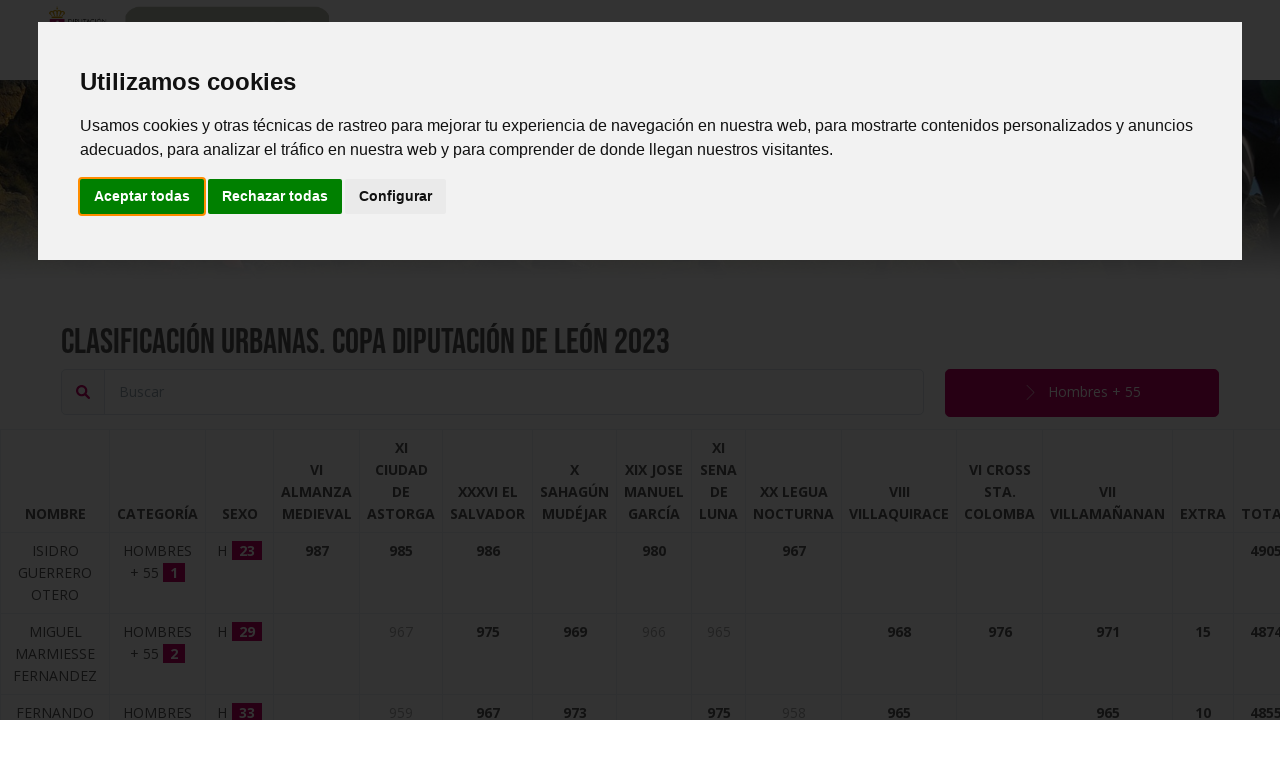

--- FILE ---
content_type: text/html; charset=utf-8
request_url: https://www.copadiputacionleon.es/cdl-resultados/24449-ruta?c=61163&p=0&r=0
body_size: 9446
content:

<!DOCTYPE html>
<html >
<head>
    <title>resultados | Copa Diputaci&#xF3;n Le&#xF3;n</title>
    <meta name="csrf-token" content="CfDJ8J0SkDxmmGVGhm6XdnbvtoPcU-SF0_KbHs50PxmPFICVOeM3YqyBjr_6_-enyLFVc98tNtwHbr9Tzj3Ri7aKhwdSgzlJLeoWJMx4yCJWesDIoMXCN2K78lTDk2tT4Cf3nrCG7hQ26sRb3Z2LEwtnP48" />
    <meta name="viewport" content="width=device-width, initial-scale=1, shrink-to-fit=no">
<meta property="og:type" content="website" />
<meta name="description" content=" Con la finalidad de fomentar el deporte popular, la actividad física e impulsar la adquisición de hábitos saludables de los leoneses/as a través de buenas prácticas físico deportivas, la Diputación de León promueve el evento propio denominado «Copa Diputación de León de Carreras Populares»" />
<meta name="keywords" content="León, Diputación de León, marcha, carrera, copa, carreras popular, carreras de montaña, circuito de carreras" />
<meta name="author" content="deporticket" />
<meta property="og:title" content="Copa Diputación de León" />
<meta property="og:description" content=" Con la finalidad de fomentar el deporte popular, la actividad física e impulsar la adquisición de hábitos saludables de los leoneses/as a través de buenas prácticas físico deportivas, la Diputación de León promueve el evento propio denominado «Copa Diputación de León de Carreras Populares»" />
<meta property="og:image" content="https://deporticket.blob.core.windows.net/awebs/copa-diputacion-leon/cartel-copa-diputacion-sin-fecha-638733233398998044-638973227217099212.jpg" />
<meta property="og:url" content="https://www.copadiputacionleon.es" />
<meta name="twitter:card" content="https://deporticket.blob.core.windows.net/awebs/copa-diputacion-leon/cartel-copa-diputacion-sin-fecha-638733233398998044-638973227217099212.jpg" />

<!--  Non-Essential, But Recommended -->
<meta property="og:site_name" content="Copa Diputación de León" />
<meta name="twitter:image:alt" content="Copa Diputación de León" />
<!-- Cookie Consent by FreePrivacyPolicy.com -->
<script type="text/javascript" src="/comun/cookie-consent410.js" charset="UTF-8"></script>
<script type="text/javascript" charset="UTF-8">
    document.addEventListener('DOMContentLoaded', function () {
    cookieconsent.run({ "notice_banner_type": "interstitial", "consent_type": "express", "palette": "light", "language": "es", "page_load_consent_levels": ["strictly-necessary"], "notice_banner_reject_button_hide": false, "preferences_center_close_button_hide": false, "page_refresh_confirmation_buttons": false, "website_name":"Copa Diputación de León","website_privacy_policy_url":"/web-politica-de-cookies"});
});
</script>

<!-- Google Analytics -->
<!-- Global site tag (gtag.js) - Google Analytics -->
<script type="text/plain" data-cookie-consent="tracking" async
    src=https://www.googletagmanager.com/gtag/js?id=G-S8365CKX52></script>
<script type="text/plain" data-cookie-consent="tracking">
    window.dataLayer = window.dataLayer || [];
    function gtag(){dataLayer.push(arguments);}
    gtag('js', new Date());

    gtag('config', 'G-S8365CKX52');
</script>
<!-- end of Google Analytics-->

<noscript>Cookie Consent by Free Privacy Policy Generator</noscript>
<!-- End Cookie Consent by FreePrivacyPolicy.com  -->
<link rel="icon" href="https://deporticket.blob.core.windows.net/awebs/copa-diputacion-leon/190307-logodiputacionleon600.png">
    <link href="/s5/assets/css/auxcore.css" rel="stylesheet"><script src="/comun/jquery.js"></script>
<link rel="stylesheet" href="//fonts.googleapis.com/css?family=Open+Sans%3A400%2C300%2C500%2C600%2C700"><link rel="stylesheet" href="https://use.typekit.net/epq8kxi.css"><link href="/s5/assets/css/dptk-globals.min.css" rel="stylesheet"><link rel="stylesheet" href="https://deporticket.blob.core.windows.net/awebs/copa-diputacion-leon/css/core.min-638735843303553087.css">
<style>
    .d-ok{
        font-weight: 700;
        color: #6dbb30;
    }
    .d-ko{
        font-weight: 400;
        color: #f64e60;
    }
</style><link href="/s5/assets/css/vendor_bundle.min.css" rel="stylesheet"><link href="/s5/assets/css/vendor.chartjs.min.css" rel="stylesheet"><link href="/s5/assets/css/vendor.fancybox.min.css" rel="stylesheet"><link href="/s5/assets/css/vendor.flickity.min.css" rel="stylesheet"><link href="/s5/assets/css/vendor.leaflet.min.css" rel="stylesheet"><link href="/s5/assets/css/vendor.photoswipe.min.css" rel="stylesheet">
    <script>
        const csrfTokenValue = document.querySelector('meta[name="csrf-token"]').getAttribute("content");
        $.ajaxSetup({
            headers: {
                "X-CSRF-TOKEN": csrfTokenValue
            }
        });
    </script>
</head>
<body >

<header id="header" class="shadow">
    <!-- Navbar -->
    <div class="d-flex flex-wrap align-content-center justify-content-center position-relative">
        <nav class="navbar navbar-expand-lg navbar-light justify-content-center navbar-animate-fadein">
            <div class="align-items-start g-py-5 d-flex">
                <!-- mobile menu button : -->
                <button class="navbar-toggler border-0" type="button" data-bs-toggle="collapse" data-bs-target="#navbarMainNav" aria-controls="navbarMainNav" aria-expanded="false" aria-label="Toggle navigation">
                    <i class="fas fa-bars"></i>
                </button>
                <!-- navbar : brand (logo) -->
                <a class="my-auto d-lg-none d-xl-block" href="/">
                    <img class="object-fit-scale" src="https://deporticket.blob.core.windows.net/awebs/copa-diputacion-leon/logo-copa-menu-25-638733220553120975.png" width="280" alt="Copa Diputación de León">
                </a>
                <div class="d-flex align-items-center d-lg-none my-auto">
                    <a class="btn btn-link text-body-tertiary text-primary-hover g-px-2 g-font-size-24 g-ml-10" href="https://www.facebook.com/CopaDiputacionLeonCarrerasPopulares/"
                        target="_blank" title="Facebook">
                        <span class="fa-solid fab fa-facebook"></span>
                    </a>
                </div>
            </div>
            <!-- Menu -->
            <div class="collapse navbar-collapse navbar-animate-fadein" id="navbarMainNav">
                <!-- navbar : mobile menu -->
                <div class="navbar-xs d-none">
                    <!-- .sticky-top -->
                    <!-- mobile menu button : close -->
                    <button class="navbar-toggler pt-0" type="button" data-bs-toggle="collapse" data-bs-target="#navbarMainNav" aria-controls="navbarMainNav" aria-expanded="false" aria-label="Toggle navigation">
                        <i class="fas fa-bars"></i>
                    </button>
                    <a class="my-auto" href="/">
                        <img class="p-3 object-fit-scale" src="https://deporticket.blob.core.windows.net/awebs/copa-diputacion-leon/logo-copa-menu-25-638733220553120975.png" width="240" alt="Copa Diputación de León">
                    </a>
                </div>
                <!-- /navbar : mobile menu -->
                <!-- navbar : navigation -->
                <div class="row">
                    <a class="mt-2 d-none d-lg-flex d-xl-none justify-content-center" href="/">
                        <img src="https://deporticket.blob.core.windows.net/awebs/copa-diputacion-leon/logo-copa-menu-25-638733220553120975.png" width="280" alt="Copa Diputación de León">
                    </a>
                    <ul class="navbar-nav g-px-15 g-px-auto--lg justify-content-center">
                        <li class='nav-item'><a href='#' id='mainNav1393' class='nav-link dropdown-toggle text-uppercase text-body g-font-size-14' data-bs-toggle='dropdown' aria-haspopup='true' aria-expanded='false'>La Copa</a><div aria-labelledby='mainNav1393' class='dropdown-menu dropdown-menu-hover dropdown-menu-clean dropdown-fadeinup'><ul class='list-unstyled m-0'><li class='dropdown-item'><a class='dropdown-link' href='/cdl-que-es-la-copa' role='button' target='_self'>¿QUÉ ES LA COPA?</a></li><li class='dropdown-item'><a class='dropdown-link' href='/cdl-reglamento' role='button' target='_self'>REGLAMENTO</a></li></ul></div></li><li class='nav-item'><a class='nav-link  text-uppercase' href='/cdl-calendario' role='button' target='_self'>Calendario</a></li><li class='nav-item'><a href='#' id='mainNav1396' class='nav-link dropdown-toggle text-uppercase text-body g-font-size-14' data-bs-toggle='dropdown' aria-haspopup='true' aria-expanded='false'>Clasificaciones</a><div aria-labelledby='mainNav1396' class='dropdown-menu dropdown-menu-hover dropdown-menu-clean dropdown-fadeinup'><ul class='list-unstyled m-0'><li class='dropdown-item'><a class='dropdown-link' href='/cdl-clasificacion-individual' role='button' target='_self'>INDIVIDUAL</a></li><li class='dropdown-item'><a class='dropdown-link' href='/cdl-clasificaciones-equipos' role='button' target='_self'>EQUIPOS</a></li></ul></div></li><li class='nav-item'><a href='#' id='mainNav1387' class='nav-link dropdown-toggle text-uppercase text-body g-font-size-14' data-bs-toggle='dropdown' aria-haspopup='true' aria-expanded='false'>Registro</a><div aria-labelledby='mainNav1387' class='dropdown-menu dropdown-menu-hover dropdown-menu-clean dropdown-fadeinup'><ul class='list-unstyled m-0'><li class='dropdown-item'><a class='dropdown-link' href='/cdl-registro-organizadores' role='button' target='_self'>ORGANIZADORES</a></li><li class='dropdown-item'><a class='dropdown-link' href='/cdl-registro-deportistas' role='button' target='_self'>DEPORTISTAS</a></li><li class='dropdown-item'><a class='dropdown-link' href='/cdl-registro-equipos' role='button' target='_self'>EQUIPOS</a></li></ul></div></li><li class='nav-item'><a class='nav-link  text-uppercase' href='/cdl-noticias' role='button' target='_self'>Noticias</a></li><li class='nav-item'><a class='nav-link  text-uppercase' href='/cdl-contacto' role='button' target='_self'>Contacto</a></li><li class='nav-item'><a href='#' id='mainNav1398' class='nav-link dropdown-toggle text-uppercase text-body g-font-size-14' data-bs-toggle='dropdown' aria-haspopup='true' aria-expanded='false'>Descargas</a><div aria-labelledby='mainNav1398' class='dropdown-menu dropdown-menu-hover dropdown-menu-clean dropdown-fadeinup'><ul class='list-unstyled m-0'><li class='dropdown-item'><a class='dropdown-link' href='/cdl-logotipos-institucionales' role='button' target='_self'>LOGOTIPOS INSTITUCIONALES</a></li></ul></div></li>
                    </ul>
                </div>
                <div class="d-none align-items-center ms-auto d-xl-flex">
                    <a class="btn btn-link text-body-tertiary text-primary-hover g-px-2 g-font-size-28 g-ml-30" href="https://www.facebook.com/CopaDiputacionLeonCarrerasPopulares/"
                        target="_blank" title="Facebook">
                        <span class="fa-solid fab fa-facebook"></span>
                    </a>
                </div>
                <!-- /navbar : navigation -->
            </div>
        </nav>
    </div>
    <!-- /Navbar -->
</header><div class="g-py-100" style="background-image: url(https://deporticket.blob.core.windows.net/deporticket/1902-webs/190228-margenmenu.jpg); background-position:bottom; background-repeat: no-repeat;  background-size: cover;" alt="ADM"></div><section class="g-py-20 g-py-40--md">
    <div id="resultados24449" data-rstid="[base64]"><div class="container row mx-auto"><h1>Clasificación Urbanas. Copa Diputación de León 2023</h1><div class='col-md-9'><form onsubmit='return buscarContenidoPaginado("resultados24449");' class='input-group mb-3'><span class='input-group-text'><a href='#!' onclick='buscarContenidoPaginado("resultados24449");'><span class='fas fa-search search-box-icon'></span></a></span><input class='form-control' type='text' placeholder='Buscar' value='' data-buscador/></form></div><div class='col-md-3'><button id='button24449' type='button' class='btn btn-primary dropdown-toggle w-100' data-bs-toggle='dropdown' aria-expanded='false' data-categoria=61163><span class='group-icon'><i class='fi fi-arrow-end-slim'></i><i class='fi fi-arrow-down'></i></span><span>Hombres + 55</span></button><ul class='dropdown-menu'><li><a id='cGeneral' title='General' class='dropdown-item' href='#!' title='Mostrar General' onclick='cambiarCat("resultados24449","button24449","1");return false;'>General</a></li><li><hr class="dropdown-divider"></li><li><a id='cGeneral Masculina' title='General Masculina' class='dropdown-item' href='#!' title='Mostrar General Masculina' onclick='cambiarCat("resultados24449","button24449","3");return false;'>General Masculina</a></li><li><a id='cGeneral Femenina' title='General Femenina' class='dropdown-item' href='#!' title='Mostrar General Femenina' onclick='cambiarCat("resultados24449","button24449","2");return false;'>General Femenina</a></li><li><hr class="dropdown-divider"></li><li><a id='cHombres + 40' title='Hombres + 40' class='dropdown-item' href='#!' title='Mostrar Hombres + 40' onclick='cambiarCat("resultados24449","button24449","61160");return false;'>Hombres + 40</a></li><li><a id='cHombres + 45' title='Hombres + 45' class='dropdown-item' href='#!' title='Mostrar Hombres + 45' onclick='cambiarCat("resultados24449","button24449","61161");return false;'>Hombres + 45</a></li><li><a id='cHombres + 50' title='Hombres + 50' class='dropdown-item' href='#!' title='Mostrar Hombres + 50' onclick='cambiarCat("resultados24449","button24449","61162");return false;'>Hombres + 50</a></li><li><a id='cHombres + 55' title='Hombres + 55' class='dropdown-item' href='#!' title='Mostrar Hombres + 55' onclick='cambiarCat("resultados24449","button24449","61163");return false;'>Hombres + 55</a></li><li><a id='cHombres + 60' title='Hombres + 60' class='dropdown-item' href='#!' title='Mostrar Hombres + 60' onclick='cambiarCat("resultados24449","button24449","61164");return false;'>Hombres + 60</a></li><li><a id='cMujeres + 40' title='Mujeres + 40' class='dropdown-item' href='#!' title='Mostrar Mujeres + 40' onclick='cambiarCat("resultados24449","button24449","61165");return false;'>Mujeres + 40</a></li><li><a id='cMujeres + 45' title='Mujeres + 45' class='dropdown-item' href='#!' title='Mostrar Mujeres + 45' onclick='cambiarCat("resultados24449","button24449","61166");return false;'>Mujeres + 45</a></li><li><a id='cMujeres + 50' title='Mujeres + 50' class='dropdown-item' href='#!' title='Mostrar Mujeres + 50' onclick='cambiarCat("resultados24449","button24449","61167");return false;'>Mujeres + 50</a></li><li><a id='cMujeres + 55' title='Mujeres + 55' class='dropdown-item' href='#!' title='Mostrar Mujeres + 55' onclick='cambiarCat("resultados24449","button24449","61168");return false;'>Mujeres + 55</a></li><li><a id='cMujeres + 60' title='Mujeres + 60' class='dropdown-item' href='#!' title='Mostrar Mujeres + 60' onclick='cambiarCat("resultados24449","button24449","61169");return false;'>Mujeres + 60</a></li><li><a id='cMujeres Senior' title='Mujeres Senior' class='dropdown-item' href='#!' title='Mostrar Mujeres Senior' onclick='cambiarCat("resultados24449","button24449","61170");return false;'>Mujeres Senior</a></li><li><a id='cSENIOR' title='SENIOR' class='dropdown-item' href='#!' title='Mostrar SENIOR' onclick='cambiarCat("resultados24449","button24449","61171");return false;'>SENIOR</a></li></ul></div></div><div class=""><div class='res-24449 table-responsive'><table class='table table-bordered table-hover u-table--v2 text-center text-uppercase g-col-border-side-0'><thead class='sticky'><tr><th class='Nombre'>Nombre</th><th class='DenoCategoria'>Categoría</th><th class='Sexo'>Sexo</th><th class='ValorString1'>VI ALMANZA MEDIEVAL</th><th class='ValorString2'>XI CIUDAD DE ASTORGA</th><th class='ValorString3'>XXXVI EL SALVADOR</th><th class='ValorString4'>X SAHAGÚN MUDÉJAR</th><th class='ValorString7'>XIX JOSE MANUEL GARCÍA</th><th class='ValorString8'>XI SENA DE LUNA</th><th class='ValorString9'>XX LEGUA NOCTURNA</th><th class='ValorString10'>VIII VILLAQUIRACE</th><th class='ValorString12'>VI CROSS STA. COLOMBA</th><th class='ValorString14'>VII VILLAMAÑANAN</th><th class='PuntuacionExtra'>Extra</th><th class='Puntuacion'>Total</th></tr></thead><tbody><tr><td class='Nombre'>ISIDRO GUERRERO OTERO</td><td class='DenoCategoria'><div>Hombres + 55<span class='r-pos-contenido'><span class='text-white px-2 g-ml-5 bg-primary g-font-weight-700'>1</span></span></div></td><td class='Sexo'><div>H<span class='r-pos-contenido'><span class='text-white px-2 g-ml-5 bg-primary g-font-weight-700'>23</span></span></div></td><td class='ValorString1'><span class="d-top">987</span></td><td class='ValorString2'><span class="d-top">985</span></td><td class='ValorString3'><span class="d-top">986</span></td><td class='ValorString4'></td><td class='ValorString7'><span class="d-top">980</span></td><td class='ValorString8'></td><td class='ValorString9'><span class="d-top">967</span></td><td class='ValorString10'></td><td class='ValorString12'></td><td class='ValorString14'></td><td class='PuntuacionExtra'></td><td class='Puntuacion'>4905</td></tr><tr><td class='Nombre'>MIGUEL MARMIESSE FERNANDEZ</td><td class='DenoCategoria'><div>Hombres + 55<span class='r-pos-contenido'><span class='text-white px-2 g-ml-5 bg-primary g-font-weight-700'>2</span></span></div></td><td class='Sexo'><div>H<span class='r-pos-contenido'><span class='text-white px-2 g-ml-5 bg-primary g-font-weight-700'>29</span></span></div></td><td class='ValorString1'></td><td class='ValorString2'><span class="d-out">967</span></td><td class='ValorString3'><span class="d-top">975</span></td><td class='ValorString4'><span class="d-top">969</span></td><td class='ValorString7'><span class="d-out">966</span></td><td class='ValorString8'><span class="d-out">965</span></td><td class='ValorString9'></td><td class='ValorString10'><span class="d-top">968</span></td><td class='ValorString12'><span class="d-top">976</span></td><td class='ValorString14'><span class="d-top">971</span></td><td class='PuntuacionExtra'>15</td><td class='Puntuacion'>4874</td></tr><tr><td class='Nombre'>FERNANDO VALBUENA ROLDAN</td><td class='DenoCategoria'><div>Hombres + 55<span class='r-pos-contenido'><span class='text-white px-2 g-ml-5 bg-primary g-font-weight-700'>3</span></span></div></td><td class='Sexo'><div>H<span class='r-pos-contenido'><span class='text-white px-2 g-ml-5 bg-primary g-font-weight-700'>33</span></span></div></td><td class='ValorString1'></td><td class='ValorString2'><span class="d-out">959</span></td><td class='ValorString3'><span class="d-top">967</span></td><td class='ValorString4'><span class="d-top">973</span></td><td class='ValorString7'></td><td class='ValorString8'><span class="d-top">975</span></td><td class='ValorString9'><span class="d-out">958</span></td><td class='ValorString10'><span class="d-top">965</span></td><td class='ValorString12'></td><td class='ValorString14'><span class="d-top">965</span></td><td class='PuntuacionExtra'>10</td><td class='Puntuacion'>4855</td></tr><tr><td class='Nombre'>AGAPITO ARCE MARTÍNEZ</td><td class='DenoCategoria'><div>Hombres + 55<span class='r-pos-contenido'><span class='text-white px-2 g-ml-5 bg-primary g-font-weight-700'>4</span></span></div></td><td class='Sexo'><div>H<span class='r-pos-contenido'><span class='text-white px-2 g-ml-5 bg-primary g-font-weight-700'>36</span></span></div></td><td class='ValorString1'></td><td class='ValorString2'><span class="d-out">952</span></td><td class='ValorString3'><span class="d-out">956</span></td><td class='ValorString4'><span class="d-out">952</span></td><td class='ValorString7'><span class="d-top">968</span></td><td class='ValorString8'><span class="d-top">963</span></td><td class='ValorString9'><span class="d-out">950</span></td><td class='ValorString10'><span class="d-top">969</span></td><td class='ValorString12'><span class="d-top">970</span></td><td class='ValorString14'><span class="d-top">959</span></td><td class='PuntuacionExtra'>15</td><td class='Puntuacion'>4844</td></tr><tr><td class='Nombre'>BENITO DE PRADO CASCALLANA</td><td class='DenoCategoria'><div>Hombres + 55<span class='r-pos-contenido'><span class='text-white px-2 g-ml-5 bg-primary g-font-weight-700'>5</span></span></div></td><td class='Sexo'><div>H<span class='r-pos-contenido'><span class='text-white px-2 g-ml-5 bg-primary g-font-weight-700'>51</span></span></div></td><td class='ValorString1'><span class="d-out">942</span></td><td class='ValorString2'></td><td class='ValorString3'></td><td class='ValorString4'><span class="d-top">947</span></td><td class='ValorString7'><span class="d-top">954</span></td><td class='ValorString8'><span class="d-top">957</span></td><td class='ValorString9'></td><td class='ValorString10'><span class="d-top">948</span></td><td class='ValorString12'><span class="d-top">955</span></td><td class='ValorString14'><span class="d-out">943</span></td><td class='PuntuacionExtra'>10</td><td class='Puntuacion'>4771</td></tr><tr><td class='Nombre'>ANTONIO DÍEZ ALVERTE</td><td class='DenoCategoria'><div>Hombres + 55<span class='r-pos-contenido'><span class='text-white px-2 g-ml-5 bg-primary g-font-weight-700'>6</span></span></div></td><td class='Sexo'><div>H<span class='r-pos-contenido'><span class='text-white px-2 g-ml-5 bg-primary g-font-weight-700'>69</span></span></div></td><td class='ValorString1'><span class="d-top">969</span></td><td class='ValorString2'></td><td class='ValorString3'></td><td class='ValorString4'><span class="d-top">974</span></td><td class='ValorString7'><span class="d-top">970</span></td><td class='ValorString8'><span class="d-top">967</span></td><td class='ValorString9'></td><td class='ValorString10'></td><td class='ValorString12'></td><td class='ValorString14'></td><td class='PuntuacionExtra'></td><td class='Puntuacion'>3880</td></tr><tr><td class='Nombre'>JULIAN CASTELLANO CASAS</td><td class='DenoCategoria'><div>Hombres + 55<span class='r-pos-contenido'><span class='text-white px-2 g-ml-5 bg-primary g-font-weight-700'>7</span></span></div></td><td class='Sexo'><div>H<span class='r-pos-contenido'><span class='text-white px-2 g-ml-5 bg-primary g-font-weight-700'>73</span></span></div></td><td class='ValorString1'><span class="d-top">939</span></td><td class='ValorString2'></td><td class='ValorString3'></td><td class='ValorString4'></td><td class='ValorString7'><span class="d-top">938</span></td><td class='ValorString8'></td><td class='ValorString9'></td><td class='ValorString10'></td><td class='ValorString12'><span class="d-top">942</span></td><td class='ValorString14'><span class="d-top">921</span></td><td class='PuntuacionExtra'></td><td class='Puntuacion'>3740</td></tr><tr><td class='Nombre'>CARLOS JAVIER SAHELICES DIEZ</td><td class='DenoCategoria'><div>Hombres + 55<span class='r-pos-contenido'><span class='text-white px-2 g-ml-5 bg-primary g-font-weight-700'>8</span></span></div></td><td class='Sexo'><div>H<span class='r-pos-contenido'><span class='text-white px-2 g-ml-5 bg-primary g-font-weight-700'>118</span></span></div></td><td class='ValorString1'></td><td class='ValorString2'></td><td class='ValorString3'></td><td class='ValorString4'></td><td class='ValorString7'></td><td class='ValorString8'></td><td class='ValorString9'></td><td class='ValorString10'></td><td class='ValorString12'><span class="d-top">959</span></td><td class='ValorString14'><span class="d-top">955</span></td><td class='PuntuacionExtra'></td><td class='Puntuacion'>1914</td></tr><tr><td class='Nombre'>ANGEL BLANCO MORAN</td><td class='DenoCategoria'><div>Hombres + 55<span class='r-pos-contenido'><span class='text-white px-2 g-ml-5 bg-primary g-font-weight-700'>9</span></span></div></td><td class='Sexo'><div>H<span class='r-pos-contenido'><span class='text-white px-2 g-ml-5 bg-primary g-font-weight-700'>124</span></span></div></td><td class='ValorString1'></td><td class='ValorString2'></td><td class='ValorString3'></td><td class='ValorString4'></td><td class='ValorString7'><span class="d-top">947</span></td><td class='ValorString8'></td><td class='ValorString9'></td><td class='ValorString10'><span class="d-top">935</span></td><td class='ValorString12'></td><td class='ValorString14'></td><td class='PuntuacionExtra'></td><td class='Puntuacion'>1882</td></tr><tr><td class='Nombre'>CARLOS DIEZ PEREZ</td><td class='DenoCategoria'><div>Hombres + 55<span class='r-pos-contenido'><span class='text-white px-2 g-ml-5 bg-primary g-font-weight-700'>10</span></span></div></td><td class='Sexo'><div>H<span class='r-pos-contenido'><span class='text-white px-2 g-ml-5 bg-primary g-font-weight-700'>126</span></span></div></td><td class='ValorString1'></td><td class='ValorString2'></td><td class='ValorString3'></td><td class='ValorString4'></td><td class='ValorString7'></td><td class='ValorString8'></td><td class='ValorString9'></td><td class='ValorString10'></td><td class='ValorString12'><span class="d-top">944</span></td><td class='ValorString14'><span class="d-top">930</span></td><td class='PuntuacionExtra'></td><td class='Puntuacion'>1874</td></tr><tr><td class='Nombre'>BLAS QUINTANILLA GONZALEZ</td><td class='DenoCategoria'><div>Hombres + 55<span class='r-pos-contenido'><span class='text-white px-2 g-ml-5 bg-primary g-font-weight-700'>11</span></span></div></td><td class='Sexo'><div>H<span class='r-pos-contenido'><span class='text-white px-2 g-ml-5 bg-primary g-font-weight-700'>132</span></span></div></td><td class='ValorString1'><span class="d-top">936</span></td><td class='ValorString2'></td><td class='ValorString3'></td><td class='ValorString4'></td><td class='ValorString7'></td><td class='ValorString8'></td><td class='ValorString9'><span class="d-top">924</span></td><td class='ValorString10'></td><td class='ValorString12'></td><td class='ValorString14'></td><td class='PuntuacionExtra'></td><td class='Puntuacion'>1860</td></tr><tr><td class='Nombre'>FRANCISCO RODRIGUEZ ROBLES</td><td class='DenoCategoria'><div>Hombres + 55<span class='r-pos-contenido'><span class='text-white px-2 g-ml-5 bg-primary g-font-weight-700'>11</span></span></div></td><td class='Sexo'><div>H<span class='r-pos-contenido'><span class='text-white px-2 g-ml-5 bg-primary g-font-weight-700'>132</span></span></div></td><td class='ValorString1'></td><td class='ValorString2'></td><td class='ValorString3'></td><td class='ValorString4'></td><td class='ValorString7'></td><td class='ValorString8'></td><td class='ValorString9'><span class="d-top">934</span></td><td class='ValorString10'><span class="d-top">926</span></td><td class='ValorString12'></td><td class='ValorString14'></td><td class='PuntuacionExtra'></td><td class='Puntuacion'>1860</td></tr><tr><td class='Nombre'>FERNANDO VAZQUEZ GUTIERREZ</td><td class='DenoCategoria'><div>Hombres + 55<span class='r-pos-contenido'><span class='text-white px-2 g-ml-5 bg-primary g-font-weight-700'>13</span></span></div></td><td class='Sexo'><div>H<span class='r-pos-contenido'><span class='text-white px-2 g-ml-5 bg-primary g-font-weight-700'>143</span></span></div></td><td class='ValorString1'></td><td class='ValorString2'></td><td class='ValorString3'></td><td class='ValorString4'></td><td class='ValorString7'></td><td class='ValorString8'></td><td class='ValorString9'></td><td class='ValorString10'><span class="d-top">993</span></td><td class='ValorString12'></td><td class='ValorString14'></td><td class='PuntuacionExtra'></td><td class='Puntuacion'>993</td></tr><tr><td class='Nombre'>JESÚS MERILLAS MARTINEZ</td><td class='DenoCategoria'><div>Hombres + 55<span class='r-pos-contenido'><span class='text-white px-2 g-ml-5 bg-primary g-font-weight-700'>14</span></span></div></td><td class='Sexo'><div>H<span class='r-pos-contenido'><span class='text-white px-2 g-ml-5 bg-primary g-font-weight-700'>154</span></span></div></td><td class='ValorString1'></td><td class='ValorString2'></td><td class='ValorString3'></td><td class='ValorString4'></td><td class='ValorString7'></td><td class='ValorString8'><span class="d-top">983</span></td><td class='ValorString9'></td><td class='ValorString10'></td><td class='ValorString12'></td><td class='ValorString14'></td><td class='PuntuacionExtra'></td><td class='Puntuacion'>983</td></tr><tr><td class='Nombre'>RUBÉN GONZÁLEZ DE LA FUENTE</td><td class='DenoCategoria'><div>Hombres + 55<span class='r-pos-contenido'><span class='text-white px-2 g-ml-5 bg-primary g-font-weight-700'>15</span></span></div></td><td class='Sexo'><div>H<span class='r-pos-contenido'><span class='text-white px-2 g-ml-5 bg-primary g-font-weight-700'>164</span></span></div></td><td class='ValorString1'></td><td class='ValorString2'></td><td class='ValorString3'></td><td class='ValorString4'></td><td class='ValorString7'></td><td class='ValorString8'></td><td class='ValorString9'></td><td class='ValorString10'></td><td class='ValorString12'><span class="d-top">972</span></td><td class='ValorString14'></td><td class='PuntuacionExtra'></td><td class='Puntuacion'>972</td></tr><tr><td class='Nombre'>SANTIAGO VIVAS ALEGRE</td><td class='DenoCategoria'><div>Hombres + 55<span class='r-pos-contenido'><span class='text-white px-2 g-ml-5 bg-primary g-font-weight-700'>16</span></span></div></td><td class='Sexo'><div>H<span class='r-pos-contenido'><span class='text-white px-2 g-ml-5 bg-primary g-font-weight-700'>172</span></span></div></td><td class='ValorString1'></td><td class='ValorString2'></td><td class='ValorString3'></td><td class='ValorString4'></td><td class='ValorString7'></td><td class='ValorString8'></td><td class='ValorString9'></td><td class='ValorString10'><span class="d-top">962</span></td><td class='ValorString12'></td><td class='ValorString14'></td><td class='PuntuacionExtra'></td><td class='Puntuacion'>962</td></tr><tr><td class='Nombre'>ANGEL GUERRERO BLANCO</td><td class='DenoCategoria'><div>Hombres + 55<span class='r-pos-contenido'><span class='text-white px-2 g-ml-5 bg-primary g-font-weight-700'>17</span></span></div></td><td class='Sexo'><div>H<span class='r-pos-contenido'><span class='text-white px-2 g-ml-5 bg-primary g-font-weight-700'>173</span></span></div></td><td class='ValorString1'><span class="d-top">958</span></td><td class='ValorString2'></td><td class='ValorString3'></td><td class='ValorString4'></td><td class='ValorString7'></td><td class='ValorString8'></td><td class='ValorString9'></td><td class='ValorString10'></td><td class='ValorString12'></td><td class='ValorString14'></td><td class='PuntuacionExtra'></td><td class='Puntuacion'>958</td></tr><tr><td class='Nombre'>JOSE MANUEL ALIJA PEREZ</td><td class='DenoCategoria'><div>Hombres + 55<span class='r-pos-contenido'><span class='text-white px-2 g-ml-5 bg-primary g-font-weight-700'>18</span></span></div></td><td class='Sexo'><div>H<span class='r-pos-contenido'><span class='text-white px-2 g-ml-5 bg-primary g-font-weight-700'>184</span></span></div></td><td class='ValorString1'></td><td class='ValorString2'></td><td class='ValorString3'></td><td class='ValorString4'></td><td class='ValorString7'><span class="d-top">943</span></td><td class='ValorString8'></td><td class='ValorString9'></td><td class='ValorString10'></td><td class='ValorString12'></td><td class='ValorString14'></td><td class='PuntuacionExtra'></td><td class='Puntuacion'>943</td></tr><tr><td class='Nombre'>PÍO MÉNDEZ POZUELO</td><td class='DenoCategoria'><div>Hombres + 55<span class='r-pos-contenido'><span class='text-white px-2 g-ml-5 bg-primary g-font-weight-700'>18</span></span></div></td><td class='Sexo'><div>H<span class='r-pos-contenido'><span class='text-white px-2 g-ml-5 bg-primary g-font-weight-700'>184</span></span></div></td><td class='ValorString1'><span class="d-top">943</span></td><td class='ValorString2'></td><td class='ValorString3'></td><td class='ValorString4'></td><td class='ValorString7'></td><td class='ValorString8'></td><td class='ValorString9'></td><td class='ValorString10'></td><td class='ValorString12'></td><td class='ValorString14'></td><td class='PuntuacionExtra'></td><td class='Puntuacion'>943</td></tr><tr><td class='Nombre'>LISARDO CARREÑO GARCIA</td><td class='DenoCategoria'><div>Hombres + 55<span class='r-pos-contenido'><span class='text-white px-2 g-ml-5 bg-primary g-font-weight-700'>20</span></span></div></td><td class='Sexo'><div>H<span class='r-pos-contenido'><span class='text-white px-2 g-ml-5 bg-primary g-font-weight-700'>198</span></span></div></td><td class='ValorString1'></td><td class='ValorString2'></td><td class='ValorString3'></td><td class='ValorString4'><span class="d-top">931</span></td><td class='ValorString7'></td><td class='ValorString8'></td><td class='ValorString9'></td><td class='ValorString10'></td><td class='ValorString12'></td><td class='ValorString14'></td><td class='PuntuacionExtra'></td><td class='Puntuacion'>931</td></tr><tr><td class='Nombre'>JOSÉ CARLOS MENCIA PORTUGUÉS</td><td class='DenoCategoria'><div>Hombres + 55<span class='r-pos-contenido'><span class='text-white px-2 g-ml-5 bg-primary g-font-weight-700'>21</span></span></div></td><td class='Sexo'><div>H<span class='r-pos-contenido'><span class='text-white px-2 g-ml-5 bg-primary g-font-weight-700'>209</span></span></div></td><td class='ValorString1'></td><td class='ValorString2'></td><td class='ValorString3'></td><td class='ValorString4'></td><td class='ValorString7'></td><td class='ValorString8'></td><td class='ValorString9'></td><td class='ValorString10'></td><td class='ValorString12'></td><td class='ValorString14'></td><td class='PuntuacionExtra'></td><td class='Puntuacion'>0</td></tr><tr><td class='Nombre'>JAVIER CALVO GONZALEZ</td><td class='DenoCategoria'><div>Hombres + 55<span class='r-pos-contenido'><span class='text-white px-2 g-ml-5 bg-primary g-font-weight-700'>21</span></span></div></td><td class='Sexo'><div>H<span class='r-pos-contenido'><span class='text-white px-2 g-ml-5 bg-primary g-font-weight-700'>209</span></span></div></td><td class='ValorString1'></td><td class='ValorString2'></td><td class='ValorString3'></td><td class='ValorString4'></td><td class='ValorString7'></td><td class='ValorString8'></td><td class='ValorString9'></td><td class='ValorString10'></td><td class='ValorString12'></td><td class='ValorString14'></td><td class='PuntuacionExtra'></td><td class='Puntuacion'>0</td></tr><tr><td class='Nombre'>SANTIAGO POZUELO AGUADO</td><td class='DenoCategoria'><div>Hombres + 55<span class='r-pos-contenido'><span class='text-white px-2 g-ml-5 bg-primary g-font-weight-700'>21</span></span></div></td><td class='Sexo'><div>H<span class='r-pos-contenido'><span class='text-white px-2 g-ml-5 bg-primary g-font-weight-700'>209</span></span></div></td><td class='ValorString1'></td><td class='ValorString2'></td><td class='ValorString3'></td><td class='ValorString4'></td><td class='ValorString7'></td><td class='ValorString8'></td><td class='ValorString9'></td><td class='ValorString10'></td><td class='ValorString12'></td><td class='ValorString14'></td><td class='PuntuacionExtra'></td><td class='Puntuacion'>0</td></tr><tr><td class='Nombre'>DIEGO GONZALO IBAÑEZ GARCÍA</td><td class='DenoCategoria'><div>Hombres + 55<span class='r-pos-contenido'><span class='text-white px-2 g-ml-5 bg-primary g-font-weight-700'>21</span></span></div></td><td class='Sexo'><div>H<span class='r-pos-contenido'><span class='text-white px-2 g-ml-5 bg-primary g-font-weight-700'>209</span></span></div></td><td class='ValorString1'></td><td class='ValorString2'></td><td class='ValorString3'></td><td class='ValorString4'></td><td class='ValorString7'></td><td class='ValorString8'></td><td class='ValorString9'></td><td class='ValorString10'></td><td class='ValorString12'></td><td class='ValorString14'></td><td class='PuntuacionExtra'></td><td class='Puntuacion'>0</td></tr><tr><td class='Nombre'>EMILIANO FIDALGO FUERTES</td><td class='DenoCategoria'><div>Hombres + 55<span class='r-pos-contenido'><span class='text-white px-2 g-ml-5 bg-primary g-font-weight-700'>21</span></span></div></td><td class='Sexo'><div>H<span class='r-pos-contenido'><span class='text-white px-2 g-ml-5 bg-primary g-font-weight-700'>209</span></span></div></td><td class='ValorString1'></td><td class='ValorString2'></td><td class='ValorString3'></td><td class='ValorString4'></td><td class='ValorString7'></td><td class='ValorString8'></td><td class='ValorString9'></td><td class='ValorString10'></td><td class='ValorString12'></td><td class='ValorString14'></td><td class='PuntuacionExtra'></td><td class='Puntuacion'>0</td></tr><tr><td class='Nombre'>PEDRO LEAL VIME</td><td class='DenoCategoria'><div>Hombres + 55<span class='r-pos-contenido'><span class='text-white px-2 g-ml-5 bg-primary g-font-weight-700'>21</span></span></div></td><td class='Sexo'><div>H<span class='r-pos-contenido'><span class='text-white px-2 g-ml-5 bg-primary g-font-weight-700'>209</span></span></div></td><td class='ValorString1'></td><td class='ValorString2'></td><td class='ValorString3'></td><td class='ValorString4'></td><td class='ValorString7'></td><td class='ValorString8'></td><td class='ValorString9'></td><td class='ValorString10'></td><td class='ValorString12'></td><td class='ValorString14'></td><td class='PuntuacionExtra'></td><td class='Puntuacion'>0</td></tr><tr><td class='Nombre'>EUGENIO IZQUIERDO MACON</td><td class='DenoCategoria'><div>Hombres + 55<span class='r-pos-contenido'><span class='text-white px-2 g-ml-5 bg-primary g-font-weight-700'>21</span></span></div></td><td class='Sexo'><div>H<span class='r-pos-contenido'><span class='text-white px-2 g-ml-5 bg-primary g-font-weight-700'>209</span></span></div></td><td class='ValorString1'></td><td class='ValorString2'></td><td class='ValorString3'></td><td class='ValorString4'></td><td class='ValorString7'></td><td class='ValorString8'></td><td class='ValorString9'></td><td class='ValorString10'></td><td class='ValorString12'></td><td class='ValorString14'></td><td class='PuntuacionExtra'></td><td class='Puntuacion'>0</td></tr><tr><td class='Nombre'>AVELINO FLECHA TASCON</td><td class='DenoCategoria'><div>Hombres + 55<span class='r-pos-contenido'><span class='text-white px-2 g-ml-5 bg-primary g-font-weight-700'>21</span></span></div></td><td class='Sexo'><div>H<span class='r-pos-contenido'><span class='text-white px-2 g-ml-5 bg-primary g-font-weight-700'>209</span></span></div></td><td class='ValorString1'></td><td class='ValorString2'></td><td class='ValorString3'></td><td class='ValorString4'></td><td class='ValorString7'></td><td class='ValorString8'></td><td class='ValorString9'></td><td class='ValorString10'></td><td class='ValorString12'></td><td class='ValorString14'></td><td class='PuntuacionExtra'></td><td class='Puntuacion'>0</td></tr><tr><td class='Nombre'>JOSÉ CARLOS REBOLLO PEREIRA</td><td class='DenoCategoria'><div>Hombres + 55<span class='r-pos-contenido'><span class='text-white px-2 g-ml-5 bg-primary g-font-weight-700'>21</span></span></div></td><td class='Sexo'><div>H<span class='r-pos-contenido'><span class='text-white px-2 g-ml-5 bg-primary g-font-weight-700'>209</span></span></div></td><td class='ValorString1'></td><td class='ValorString2'></td><td class='ValorString3'></td><td class='ValorString4'></td><td class='ValorString7'></td><td class='ValorString8'></td><td class='ValorString9'></td><td class='ValorString10'></td><td class='ValorString12'></td><td class='ValorString14'></td><td class='PuntuacionExtra'></td><td class='Puntuacion'>0</td></tr><tr><td class='Nombre'>CAROLINO TEIXEIRA MARTINS</td><td class='DenoCategoria'><div>Hombres + 55<span class='r-pos-contenido'><span class='text-white px-2 g-ml-5 bg-primary g-font-weight-700'>21</span></span></div></td><td class='Sexo'><div>H<span class='r-pos-contenido'><span class='text-white px-2 g-ml-5 bg-primary g-font-weight-700'>209</span></span></div></td><td class='ValorString1'></td><td class='ValorString2'></td><td class='ValorString3'></td><td class='ValorString4'></td><td class='ValorString7'></td><td class='ValorString8'></td><td class='ValorString9'></td><td class='ValorString10'></td><td class='ValorString12'></td><td class='ValorString14'></td><td class='PuntuacionExtra'></td><td class='Puntuacion'>0</td></tr><tr><td class='Nombre'>JANDRI MATEOS CIFUENTES</td><td class='DenoCategoria'><div>Hombres + 55<span class='r-pos-contenido'><span class='text-white px-2 g-ml-5 bg-primary g-font-weight-700'>21</span></span></div></td><td class='Sexo'><div>H<span class='r-pos-contenido'><span class='text-white px-2 g-ml-5 bg-primary g-font-weight-700'>209</span></span></div></td><td class='ValorString1'></td><td class='ValorString2'></td><td class='ValorString3'></td><td class='ValorString4'></td><td class='ValorString7'></td><td class='ValorString8'></td><td class='ValorString9'></td><td class='ValorString10'></td><td class='ValorString12'></td><td class='ValorString14'></td><td class='PuntuacionExtra'></td><td class='Puntuacion'>0</td></tr><tr><td class='Nombre'>ANTONIO MOLINA FERNANDEZ</td><td class='DenoCategoria'><div>Hombres + 55<span class='r-pos-contenido'><span class='text-white px-2 g-ml-5 bg-primary g-font-weight-700'>21</span></span></div></td><td class='Sexo'><div>H<span class='r-pos-contenido'><span class='text-white px-2 g-ml-5 bg-primary g-font-weight-700'>209</span></span></div></td><td class='ValorString1'></td><td class='ValorString2'></td><td class='ValorString3'></td><td class='ValorString4'></td><td class='ValorString7'></td><td class='ValorString8'></td><td class='ValorString9'></td><td class='ValorString10'></td><td class='ValorString12'></td><td class='ValorString14'></td><td class='PuntuacionExtra'></td><td class='Puntuacion'>0</td></tr><tr><td class='Nombre'>MIGUEL RODRÍGUEZ GARCÍA</td><td class='DenoCategoria'><div>Hombres + 55<span class='r-pos-contenido'><span class='text-white px-2 g-ml-5 bg-primary g-font-weight-700'>21</span></span></div></td><td class='Sexo'><div>H<span class='r-pos-contenido'><span class='text-white px-2 g-ml-5 bg-primary g-font-weight-700'>209</span></span></div></td><td class='ValorString1'></td><td class='ValorString2'></td><td class='ValorString3'></td><td class='ValorString4'></td><td class='ValorString7'></td><td class='ValorString8'></td><td class='ValorString9'></td><td class='ValorString10'></td><td class='ValorString12'></td><td class='ValorString14'></td><td class='PuntuacionExtra'></td><td class='Puntuacion'>0</td></tr><tr><td class='Nombre'>LORENZO FERNANDEZ MOYA</td><td class='DenoCategoria'><div>Hombres + 55<span class='r-pos-contenido'><span class='text-white px-2 g-ml-5 bg-primary g-font-weight-700'>21</span></span></div></td><td class='Sexo'><div>H<span class='r-pos-contenido'><span class='text-white px-2 g-ml-5 bg-primary g-font-weight-700'>209</span></span></div></td><td class='ValorString1'></td><td class='ValorString2'></td><td class='ValorString3'></td><td class='ValorString4'></td><td class='ValorString7'></td><td class='ValorString8'></td><td class='ValorString9'></td><td class='ValorString10'></td><td class='ValorString12'></td><td class='ValorString14'></td><td class='PuntuacionExtra'></td><td class='Puntuacion'>0</td></tr><tr><td class='Nombre'>MAURICIO VIZAN DE UÑA</td><td class='DenoCategoria'><div>Hombres + 55<span class='r-pos-contenido'><span class='text-white px-2 g-ml-5 bg-primary g-font-weight-700'>21</span></span></div></td><td class='Sexo'><div>H<span class='r-pos-contenido'><span class='text-white px-2 g-ml-5 bg-primary g-font-weight-700'>209</span></span></div></td><td class='ValorString1'></td><td class='ValorString2'></td><td class='ValorString3'></td><td class='ValorString4'></td><td class='ValorString7'></td><td class='ValorString8'></td><td class='ValorString9'></td><td class='ValorString10'></td><td class='ValorString12'></td><td class='ValorString14'></td><td class='PuntuacionExtra'></td><td class='Puntuacion'>0</td></tr><tr><td class='Nombre'>CARLOS RODRIGUEZ TORRES</td><td class='DenoCategoria'><div>Hombres + 55<span class='r-pos-contenido'><span class='text-white px-2 g-ml-5 bg-primary g-font-weight-700'>21</span></span></div></td><td class='Sexo'><div>H<span class='r-pos-contenido'><span class='text-white px-2 g-ml-5 bg-primary g-font-weight-700'>209</span></span></div></td><td class='ValorString1'></td><td class='ValorString2'></td><td class='ValorString3'></td><td class='ValorString4'></td><td class='ValorString7'></td><td class='ValorString8'></td><td class='ValorString9'></td><td class='ValorString10'></td><td class='ValorString12'></td><td class='ValorString14'></td><td class='PuntuacionExtra'></td><td class='Puntuacion'>0</td></tr><tr><td class='Nombre'>LUIS RODRIGUEZ GAGO</td><td class='DenoCategoria'><div>Hombres + 55<span class='r-pos-contenido'><span class='text-white px-2 g-ml-5 bg-primary g-font-weight-700'>21</span></span></div></td><td class='Sexo'><div>H<span class='r-pos-contenido'><span class='text-white px-2 g-ml-5 bg-primary g-font-weight-700'>209</span></span></div></td><td class='ValorString1'></td><td class='ValorString2'></td><td class='ValorString3'></td><td class='ValorString4'></td><td class='ValorString7'></td><td class='ValorString8'></td><td class='ValorString9'></td><td class='ValorString10'></td><td class='ValorString12'></td><td class='ValorString14'></td><td class='PuntuacionExtra'></td><td class='Puntuacion'>0</td></tr><tr><td class='Nombre'>JOSÉ ANTONIO MAGADÁN MARCOS</td><td class='DenoCategoria'><div>Hombres + 55<span class='r-pos-contenido'><span class='text-white px-2 g-ml-5 bg-primary g-font-weight-700'>21</span></span></div></td><td class='Sexo'><div>H<span class='r-pos-contenido'><span class='text-white px-2 g-ml-5 bg-primary g-font-weight-700'>209</span></span></div></td><td class='ValorString1'></td><td class='ValorString2'></td><td class='ValorString3'></td><td class='ValorString4'></td><td class='ValorString7'></td><td class='ValorString8'></td><td class='ValorString9'></td><td class='ValorString10'></td><td class='ValorString12'></td><td class='ValorString14'></td><td class='PuntuacionExtra'></td><td class='Puntuacion'>0</td></tr><tr><td class='Nombre'>MÁXIMO CENTENO ÁLVAREZ</td><td class='DenoCategoria'><div>Hombres + 55<span class='r-pos-contenido'><span class='text-white px-2 g-ml-5 bg-primary g-font-weight-700'>21</span></span></div></td><td class='Sexo'><div>H<span class='r-pos-contenido'><span class='text-white px-2 g-ml-5 bg-primary g-font-weight-700'>209</span></span></div></td><td class='ValorString1'></td><td class='ValorString2'></td><td class='ValorString3'></td><td class='ValorString4'></td><td class='ValorString7'></td><td class='ValorString8'></td><td class='ValorString9'></td><td class='ValorString10'></td><td class='ValorString12'></td><td class='ValorString14'></td><td class='PuntuacionExtra'></td><td class='Puntuacion'>0</td></tr><tr><td class='Nombre'>ESTEBAN FERNANDEZ GARCIA</td><td class='DenoCategoria'><div>Hombres + 55<span class='r-pos-contenido'><span class='text-white px-2 g-ml-5 bg-primary g-font-weight-700'>21</span></span></div></td><td class='Sexo'><div>H<span class='r-pos-contenido'><span class='text-white px-2 g-ml-5 bg-primary g-font-weight-700'>209</span></span></div></td><td class='ValorString1'></td><td class='ValorString2'></td><td class='ValorString3'></td><td class='ValorString4'></td><td class='ValorString7'></td><td class='ValorString8'></td><td class='ValorString9'></td><td class='ValorString10'></td><td class='ValorString12'></td><td class='ValorString14'></td><td class='PuntuacionExtra'></td><td class='Puntuacion'>0</td></tr><tr><td class='Nombre'>FERNANDO DÍEZ LAGO</td><td class='DenoCategoria'><div>Hombres + 55<span class='r-pos-contenido'><span class='text-white px-2 g-ml-5 bg-primary g-font-weight-700'>21</span></span></div></td><td class='Sexo'><div>H<span class='r-pos-contenido'><span class='text-white px-2 g-ml-5 bg-primary g-font-weight-700'>209</span></span></div></td><td class='ValorString1'></td><td class='ValorString2'></td><td class='ValorString3'></td><td class='ValorString4'></td><td class='ValorString7'></td><td class='ValorString8'></td><td class='ValorString9'></td><td class='ValorString10'></td><td class='ValorString12'></td><td class='ValorString14'></td><td class='PuntuacionExtra'></td><td class='Puntuacion'>0</td></tr><tr><td class='Nombre'>MIGUEL ZAPICO PASCUAL</td><td class='DenoCategoria'><div>Hombres + 55<span class='r-pos-contenido'><span class='text-white px-2 g-ml-5 bg-primary g-font-weight-700'>21</span></span></div></td><td class='Sexo'><div>H<span class='r-pos-contenido'><span class='text-white px-2 g-ml-5 bg-primary g-font-weight-700'>209</span></span></div></td><td class='ValorString1'></td><td class='ValorString2'></td><td class='ValorString3'></td><td class='ValorString4'></td><td class='ValorString7'></td><td class='ValorString8'></td><td class='ValorString9'></td><td class='ValorString10'></td><td class='ValorString12'></td><td class='ValorString14'></td><td class='PuntuacionExtra'></td><td class='Puntuacion'>0</td></tr><tr><td class='Nombre'>MANUEL RODRIGUEZ TERRON</td><td class='DenoCategoria'><div>Hombres + 55<span class='r-pos-contenido'><span class='text-white px-2 g-ml-5 bg-primary g-font-weight-700'>21</span></span></div></td><td class='Sexo'><div>H<span class='r-pos-contenido'><span class='text-white px-2 g-ml-5 bg-primary g-font-weight-700'>209</span></span></div></td><td class='ValorString1'></td><td class='ValorString2'></td><td class='ValorString3'></td><td class='ValorString4'></td><td class='ValorString7'></td><td class='ValorString8'></td><td class='ValorString9'></td><td class='ValorString10'></td><td class='ValorString12'></td><td class='ValorString14'></td><td class='PuntuacionExtra'></td><td class='Puntuacion'>0</td></tr><tr><td class='Nombre'>FRANCISCO JAVIER LLANOS VALLADARES</td><td class='DenoCategoria'><div>Hombres + 55<span class='r-pos-contenido'><span class='text-white px-2 g-ml-5 bg-primary g-font-weight-700'>21</span></span></div></td><td class='Sexo'><div>H<span class='r-pos-contenido'><span class='text-white px-2 g-ml-5 bg-primary g-font-weight-700'>209</span></span></div></td><td class='ValorString1'></td><td class='ValorString2'></td><td class='ValorString3'></td><td class='ValorString4'></td><td class='ValorString7'></td><td class='ValorString8'></td><td class='ValorString9'></td><td class='ValorString10'></td><td class='ValorString12'></td><td class='ValorString14'></td><td class='PuntuacionExtra'></td><td class='Puntuacion'>0</td></tr><tr><td class='Nombre'>ANDRÉS CHARRO FERNÁNDEZ</td><td class='DenoCategoria'><div>Hombres + 55<span class='r-pos-contenido'><span class='text-white px-2 g-ml-5 bg-primary g-font-weight-700'>21</span></span></div></td><td class='Sexo'><div>H<span class='r-pos-contenido'><span class='text-white px-2 g-ml-5 bg-primary g-font-weight-700'>209</span></span></div></td><td class='ValorString1'></td><td class='ValorString2'></td><td class='ValorString3'></td><td class='ValorString4'></td><td class='ValorString7'></td><td class='ValorString8'></td><td class='ValorString9'></td><td class='ValorString10'></td><td class='ValorString12'></td><td class='ValorString14'></td><td class='PuntuacionExtra'></td><td class='Puntuacion'>0</td></tr></tbody></table></div></div></div>
</section><footer class="bg-primary text-center g-pt-60 g-pb-40">
    <div class="container text-center">
        <a class="g-font-size-24 g-font-size-32--lg text-white g-color-main--hover g-text-underline--none--hover" href="https://www.facebook.com/CopaDiputacionLeonCarrerasPopulares/" target="_blank" title="Facebook">
            <i class="fa-solid fab fa-facebook"></i>
        </a>
        <div class="g-pb-20 g-pt-20">
            <small class="g-font-size-default text-white">2025 Todos los derechos reservados.</small>
        </div>
        <div class="row justify-content-center g-pb-20">
            <ul class="u-list-inline">
                <li class="list-inline-item">
                    <a class="text-white g-font-size-16 g-font-size-18--lg" href="/cdl-aviso-legal" target="_self">Aviso legal</a>
                </li>
                <li class="list-inline-item">
                    <span class="text-white g-font-size-16 g-font-size-18--lg">|</span>
                </li>
                <li class="list-inline-item">
                    <a class="text-white g-font-size-16 g-font-size-18--lg" href="/cdl-privacidad" target="_self">Política de Privacidad</a>
                </li>
                <li class="list-inline-item">
                    <span class="text-white g-font-size-16 g-font-size-18--lg">|</span>
                </li>
                <li class="list-inline-item">
                    <a class="text-white g-font-size-16 g-font-size-18--lg" href="/cdl-politica-de-cookies" target="_self">Política de cookies</a>
                </li>
                <li class="list-inline-item">
                    <span class="text-white g-font-size-16 g-font-size-18--lg">|</span>
                </li>
                <li class="list-inline-item">
                    <a class="text-white g-font-size-16 g-font-size-18--lg" href="https://www.deporticket.com/dpt-servicios" target="_blank">Desarrollo web Deporticket</a>
                </li>
            </ul>
        </div>
    </div>
</footer>

    <script src="/s5/assets/js/core.min.js"></script><script src="/comun/fontawesome/all.min.js"></script>
<script>
    const loandigPanel = document.createElement('div');
    loandigPanel.className = 'h-100 d-flex align-items-center justify-content-center';
    loandigPanel.innerHTML = '<span class="spinner-border" role="status"></span><span class="mx-2">Cargando...</span>';
</script><script>
    function paginar(iPag, contenedor, irArriba) {
        var newurl = updateQueryStringParameter(window.location.href, 'p', iPag);
        var vContenedor = $('#' + contenedor);
        rstid = vContenedor.data('rstid');

        var vText = vContenedor.find("input[data-buscador]");
        if (vText.length > 0) {
            var valorT = encodeURIComponent(vText.val());
            newurl = updateQueryStringParameter(newurl, 't', valorT);
        }
        var vCategory = vContenedor.find("button[data-categoria]");
        if (vCategory.length > 0) {
            var valorC = vCategory.data('categoria');
            newurl = updateQueryStringParameter(newurl, 'c', valorC);
        }

        var altura = vContenedor.height();
        vContenedor.html(loandigPanel).height(altura);
        $.ajax({
            type: 'GET',
            url: '/RstWeb/ActualizarPaginacion' + new URL(newurl).search,
            data: { pagina: iPag, rstid: rstid, contenedor: contenedor },
            /*data: {rstid: rstid, contenedor: contenedor},*/
            success: function (contenido) {
                vContenedor.html(contenido).css("height", "auto");
                $(document).trigger(contenedor + '_Cambiado');
                vContenedor.find('img.lazy').each(function () {
                    lazyloadObserver.observe(this);
                });

                var elemento = document.getElementById(contenedor);
                if (irArriba && elemento) {
                    window.scrollTo({
                        top: elemento.getBoundingClientRect().top + window.pageYOffset - 100,
                        behavior: 'smooth'
                    });
                }
            },
            error: function (error) {
                vContenedor.html("Error");
            },
            complete: function () {
                if (history.pushState) {
                    window.history.pushState({ path: newurl }, '', newurl);
                }
            }
        })
    }

    function cambiarCat(contenedor, idSelector, valor) {
        var vSelector = $('#' + idSelector);
        vSelector.attr('data-categoria', valor);
        paginar(0, contenedor);
        return false;
    }

    var lazyloadObserver = new IntersectionObserver(function (entries, observer) {
        entries.forEach(function (entry) {
            if (entry.isIntersecting) {
                var lazyImage = entry.target;
                lazyImage.src = lazyImage.dataset.src;
                lazyImage.classList.remove('lazy');
                lazyloadObserver.unobserve(lazyImage);
            }
        });
    });
    function buscarContenidoPaginado(contenedor) {
        paginar(0, contenedor);
        return false;
    }

    function updateQueryStringParameter(uri, key, value) {
        var re = new RegExp("([?&])" + key + "=.*?(&|$)", "i");
        var separator = uri.indexOf('?') !== -1 ? "&" : "?";
        if (uri.match(re)) {
            return uri.replace(re, '$1' + key + "=" + value + '$2');
        }
        else {
            return uri + separator + key + "=" + value;
        }
    }
</script> <script>
    document.body.classList.add('header-sticky','header-fixed');
</script><script src="/s5/assets/js/vendor_bundle.min.js"></script><script src="/s5/assets/js/vendor.chartjs.min.js"></script><script src="/s5/assets/js/vendor.fancybox.min.js"></script><script src="/s5/assets/js/vendor.flickity.min.js"></script><script src="/s5/assets/js/vendor.leaflet.min.js"></script><script src="/s5/assets/js/vendor.photoswipe.min.js"></script>
    
    
    
    
</body>
</html>

--- FILE ---
content_type: text/css
request_url: https://www.copadiputacionleon.es/s5/assets/css/vendor.flickity.min.css
body_size: 1148
content:
@charset "UTF-8";.flickity-enabled{position:relative}.flickity-enabled:focus{outline:0}.flickity-viewport{height:100%;overflow:hidden;position:relative}.flickity-slider{height:100%;position:absolute;width:100%}.flickity-enabled.is-draggable{-webkit-tap-highlight-color:transparent;-webkit-user-select:none;-moz-user-select:none;user-select:none}.flickity-enabled.is-draggable .flickity-viewport{cursor:move;cursor:grab}.flickity-enabled.is-draggable .flickity-viewport.is-pointer-down{cursor:grabbing}.flickity-button{background:hsla(0,0%,100%,.75);border:none;color:#333;position:absolute}.flickity-button:hover{background:#fff;cursor:pointer}.flickity-button:focus{box-shadow:0 0 0 5px #19f;outline:0}.flickity-button:active{opacity:.6}.flickity-button:disabled{cursor:auto;opacity:.3;pointer-events:none}.flickity-button-icon{fill:currentColor}.flickity-prev-next-button{border-radius:50%;height:44px;top:50%;transform:translateY(-50%);width:44px}.flickity-prev-next-button.previous{left:10px}.flickity-prev-next-button.next{right:10px}.flickity-rtl .flickity-prev-next-button.previous{left:auto;right:10px}.flickity-rtl .flickity-prev-next-button.next{left:10px;right:auto}.flickity-prev-next-button .flickity-button-icon{height:60%;left:20%;position:absolute;top:20%;width:60%}.flickity-page-dots{bottom:-25px;line-height:1;list-style:none;margin:0;padding:0;position:absolute;text-align:center;width:100%}.flickity-rtl .flickity-page-dots{direction:rtl}.flickity-page-dots .dot{background:#333;border-radius:50%;cursor:pointer;display:inline-block;height:10px;margin:0 8px;opacity:.25;width:10px}.flickity-page-dots .dot.is-selected{opacity:1}.flickity-button-icon{display:none}.flickity-prev-next-button{height:60px!important;width:60px!important}.flickity-button:after,.flickity-button:before{font-family:Flaticon;line-height:60px}.flickity-button.next:before{content:""}.flickity-button.previous:before,.flickity-rtl .flickity-button.next:before{content:""}.flickity-rtl .flickity-button.previous:before{content:""}.flickity-primary .flickity-button,.flickity-primary .flickity-page-dots .dot,.flickity-primary.flickity-selected-cell .carousel-cell.is-selected{background:#574fec!important;color:#fff}.flickity-secondary .flickity-button,.flickity-secondary .flickity-page-dots .dot,.flickity-secondary.flickity-selected-cell .carousel-cell.is-selected{background:#6c757d!important;color:#fff}.flickity-success .flickity-button,.flickity-success .flickity-page-dots .dot,.flickity-success.flickity-selected-cell .carousel-cell.is-selected{background:#6dbb30!important;color:#fff}.flickity-info .flickity-button,.flickity-info .flickity-page-dots .dot,.flickity-info.flickity-selected-cell .carousel-cell.is-selected{background:#73e7f7!important;color:#fff}.flickity-warning .flickity-button,.flickity-warning .flickity-page-dots .dot,.flickity-warning.flickity-selected-cell .carousel-cell.is-selected{background:#fad776!important;color:#fff}.flickity-danger .flickity-button,.flickity-danger .flickity-page-dots .dot,.flickity-danger.flickity-selected-cell .carousel-cell.is-selected{background:#f64e60!important;color:#fff}.flickity-light .flickity-button,.flickity-light .flickity-page-dots .dot,.flickity-light.flickity-selected-cell .carousel-cell.is-selected{background:#f8f9fa!important;color:#fff}.flickity-dark .flickity-button,.flickity-dark .flickity-page-dots .dot,.flickity-dark.flickity-selected-cell .carousel-cell.is-selected{background:#2e2e2e!important;color:#fff}.flickity-white .flickity-button{background:#fff!important;box-shadow:0 0 25px rgba(140,152,164,.1);color:#121212}.flickity-black .flickity-button{background:#111!important;color:#fff}.flickity-dark .flickity-button{background:#333!important;color:#fff}.flickity-button:not(:disabled){opacity:1!important}.flickity-button:hover{box-shadow:0 10px 40px 10px rgba(140,152,164,.175);transition:all 80ms linear}.flickity-dot-line .flickity-page-dots{bottom:-22px}.flickity-dot-line .flickity-page-dots .dot{border-radius:0;height:4px;margin:0;width:40px}

--- FILE ---
content_type: text/javascript
request_url: https://www.copadiputacionleon.es/s5/assets/js/vendor_bundle.min.js
body_size: 59415
content:
/*! Vendors v5.0.6 */
!function(t,e){"object"==typeof exports&&"undefined"!=typeof module?module.exports=e():"function"==typeof define&&define.amd?define(e):(t="undefined"!=typeof globalThis?globalThis:t||self).bootstrap=e()}(this,(function(){"use strict";const t=new Map,e={set(e,i,n){t.has(e)||t.set(e,new Map);const o=t.get(e);o.has(i)||0===o.size?o.set(i,n):console.error(`Bootstrap doesn't allow more than one instance per element. Bound instance: ${Array.from(o.keys())[0]}.`)},get:(e,i)=>t.has(e)&&t.get(e).get(i)||null,remove(e,i){if(!t.has(e))return;const n=t.get(e);n.delete(i),0===n.size&&t.delete(e)}},i="transitionend",n=t=>(t&&window.CSS&&window.CSS.escape&&(t=t.replace(/#([^\s"#']+)/g,((t,e)=>`#${CSS.escape(e)}`))),t),o=t=>{t.dispatchEvent(new Event(i))},s=t=>!(!t||"object"!=typeof t)&&(void 0!==t.jquery&&(t=t[0]),void 0!==t.nodeType),r=t=>s(t)?t.jquery?t[0]:t:"string"==typeof t&&t.length>0?document.querySelector(n(t)):null,a=t=>{if(!s(t)||0===t.getClientRects().length)return!1;const e="visible"===getComputedStyle(t).getPropertyValue("visibility"),i=t.closest("details:not([open])");if(!i)return e;if(i!==t){const e=t.closest("summary");if(e&&e.parentNode!==i)return!1;if(null===e)return!1}return e},l=t=>!t||t.nodeType!==Node.ELEMENT_NODE||(!!t.classList.contains("disabled")||(void 0!==t.disabled?t.disabled:t.hasAttribute("disabled")&&"false"!==t.getAttribute("disabled"))),c=t=>{if(!document.documentElement.attachShadow)return null;if("function"==typeof t.getRootNode){const e=t.getRootNode();return e instanceof ShadowRoot?e:null}return t instanceof ShadowRoot?t:t.parentNode?c(t.parentNode):null},u=()=>{},d=t=>{t.offsetHeight},p=()=>window.jQuery&&!document.body.hasAttribute("data-bs-no-jquery")?window.jQuery:null,f=[],h=()=>"rtl"===document.documentElement.dir,m=t=>{var e;e=()=>{const e=p();if(e){const i=t.NAME,n=e.fn[i];e.fn[i]=t.jQueryInterface,e.fn[i].Constructor=t,e.fn[i].noConflict=()=>(e.fn[i]=n,t.jQueryInterface)}},"loading"===document.readyState?(f.length||document.addEventListener("DOMContentLoaded",(()=>{for(const t of f)t()})),f.push(e)):e()},g=(t,e=[],i=t)=>"function"==typeof t?t(...e):i,y=(t,e,n=!0)=>{if(!n)return void g(t);const s=(t=>{if(!t)return 0;let{transitionDuration:e,transitionDelay:i}=window.getComputedStyle(t);const n=Number.parseFloat(e),o=Number.parseFloat(i);return n||o?(e=e.split(",")[0],i=i.split(",")[0],1e3*(Number.parseFloat(e)+Number.parseFloat(i))):0})(e)+5;let r=!1;const a=({target:n})=>{n===e&&(r=!0,e.removeEventListener(i,a),g(t))};e.addEventListener(i,a),setTimeout((()=>{r||o(e)}),s)},v=(t,e,i,n)=>{const o=t.length;let s=t.indexOf(e);return-1===s?!i&&n?t[o-1]:t[0]:(s+=i?1:-1,n&&(s=(s+o)%o),t[Math.max(0,Math.min(s,o-1))])},b=/[^.]*(?=\..*)\.|.*/,_=/\..*/,w=/::\d+$/,x={};let k=1;const A={mouseenter:"mouseover",mouseleave:"mouseout"},S=new Set(["click","dblclick","mouseup","mousedown","contextmenu","mousewheel","DOMMouseScroll","mouseover","mouseout","mousemove","selectstart","selectend","keydown","keypress","keyup","orientationchange","touchstart","touchmove","touchend","touchcancel","pointerdown","pointermove","pointerup","pointerleave","pointercancel","gesturestart","gesturechange","gestureend","focus","blur","change","reset","select","submit","focusin","focusout","load","unload","beforeunload","resize","move","DOMContentLoaded","readystatechange","error","abort","scroll"]);function O(t,e){return e&&`${e}::${k++}`||t.uidEvent||k++}function C(t){const e=O(t);return t.uidEvent=e,x[e]=x[e]||{},x[e]}function E(t,e,i=null){return Object.values(t).find((t=>t.callable===e&&t.delegationSelector===i))}function T(t,e,i){const n="string"==typeof e,o=n?i:e||i;let s=P(t);return S.has(s)||(s=t),[n,o,s]}function j(t,e,i,n,o){if("string"!=typeof e||!t)return;let[s,r,a]=T(e,i,n);if(e in A){const t=t=>function(e){if(!e.relatedTarget||e.relatedTarget!==e.delegateTarget&&!e.delegateTarget.contains(e.relatedTarget))return t.call(this,e)};r=t(r)}const l=C(t),c=l[a]||(l[a]={}),u=E(c,r,s?i:null);if(u)return void(u.oneOff=u.oneOff&&o);const d=O(r,e.replace(b,"")),p=s?function(t,e,i){return function n(o){const s=t.querySelectorAll(e);for(let{target:r}=o;r&&r!==this;r=r.parentNode)for(const a of s)if(a===r)return D(o,{delegateTarget:r}),n.oneOff&&M.off(t,o.type,e,i),i.apply(r,[o])}}(t,i,r):function(t,e){return function i(n){return D(n,{delegateTarget:t}),i.oneOff&&M.off(t,n.type,e),e.apply(t,[n])}}(t,r);p.delegationSelector=s?i:null,p.callable=r,p.oneOff=o,p.uidEvent=d,c[d]=p,t.addEventListener(a,p,s)}function L(t,e,i,n,o){const s=E(e[i],n,o);s&&(t.removeEventListener(i,s,Boolean(o)),delete e[i][s.uidEvent])}function I(t,e,i,n){const o=e[i]||{};for(const[s,r]of Object.entries(o))s.includes(n)&&L(t,e,i,r.callable,r.delegationSelector)}function P(t){return t=t.replace(_,""),A[t]||t}const M={on(t,e,i,n){j(t,e,i,n,!1)},one(t,e,i,n){j(t,e,i,n,!0)},off(t,e,i,n){if("string"!=typeof e||!t)return;const[o,s,r]=T(e,i,n),a=r!==e,l=C(t),c=l[r]||{},u=e.startsWith(".");if(void 0===s){if(u)for(const i of Object.keys(l))I(t,l,i,e.slice(1));for(const[i,n]of Object.entries(c)){const o=i.replace(w,"");a&&!e.includes(o)||L(t,l,r,n.callable,n.delegationSelector)}}else{if(!Object.keys(c).length)return;L(t,l,r,s,o?i:null)}},trigger(t,e,i){if("string"!=typeof e||!t)return null;const n=p();let o=null,s=!0,r=!0,a=!1;e!==P(e)&&n&&(o=n.Event(e,i),n(t).trigger(o),s=!o.isPropagationStopped(),r=!o.isImmediatePropagationStopped(),a=o.isDefaultPrevented());const l=D(new Event(e,{bubbles:s,cancelable:!0}),i);return a&&l.preventDefault(),r&&t.dispatchEvent(l),l.defaultPrevented&&o&&o.preventDefault(),l}};function D(t,e={}){for(const[i,n]of Object.entries(e))try{t[i]=n}catch(e){Object.defineProperty(t,i,{configurable:!0,get:()=>n})}return t}function W(t){if("true"===t)return!0;if("false"===t)return!1;if(t===Number(t).toString())return Number(t);if(""===t||"null"===t)return null;if("string"!=typeof t)return t;try{return JSON.parse(decodeURIComponent(t))}catch(e){return t}}function $(t){return t.replace(/[A-Z]/g,(t=>`-${t.toLowerCase()}`))}const N={setDataAttribute(t,e,i){t.setAttribute(`data-bs-${$(e)}`,i)},removeDataAttribute(t,e){t.removeAttribute(`data-bs-${$(e)}`)},getDataAttributes(t){if(!t)return{};const e={},i=Object.keys(t.dataset).filter((t=>t.startsWith("bs")&&!t.startsWith("bsConfig")));for(const n of i){let i=n.replace(/^bs/,"");i=i.charAt(0).toLowerCase()+i.slice(1,i.length),e[i]=W(t.dataset[n])}return e},getDataAttribute:(t,e)=>W(t.getAttribute(`data-bs-${$(e)}`))};class V{static get Default(){return{}}static get DefaultType(){return{}}static get NAME(){throw new Error('You have to implement the static method "NAME", for each component!')}_getConfig(t){return t=this._mergeConfigObj(t),t=this._configAfterMerge(t),this._typeCheckConfig(t),t}_configAfterMerge(t){return t}_mergeConfigObj(t,e){const i=s(e)?N.getDataAttribute(e,"config"):{};return{...this.constructor.Default,..."object"==typeof i?i:{},...s(e)?N.getDataAttributes(e):{},..."object"==typeof t?t:{}}}_typeCheckConfig(t,e=this.constructor.DefaultType){for(const[n,o]of Object.entries(e)){const e=t[n],r=s(e)?"element":null==(i=e)?`${i}`:Object.prototype.toString.call(i).match(/\s([a-z]+)/i)[1].toLowerCase();if(!new RegExp(o).test(r))throw new TypeError(`${this.constructor.NAME.toUpperCase()}: Option "${n}" provided type "${r}" but expected type "${o}".`)}var i}}class z extends V{constructor(t,i){super(),(t=r(t))&&(this._element=t,this._config=this._getConfig(i),e.set(this._element,this.constructor.DATA_KEY,this))}dispose(){e.remove(this._element,this.constructor.DATA_KEY),M.off(this._element,this.constructor.EVENT_KEY);for(const t of Object.getOwnPropertyNames(this))this[t]=null}_queueCallback(t,e,i=!0){y(t,e,i)}_getConfig(t){return t=this._mergeConfigObj(t,this._element),t=this._configAfterMerge(t),this._typeCheckConfig(t),t}static getInstance(t){return e.get(r(t),this.DATA_KEY)}static getOrCreateInstance(t,e={}){return this.getInstance(t)||new this(t,"object"==typeof e?e:null)}static get VERSION(){return"5.3.0"}static get DATA_KEY(){return`bs.${this.NAME}`}static get EVENT_KEY(){return`.${this.DATA_KEY}`}static eventName(t){return`${t}${this.EVENT_KEY}`}}const B=t=>{let e=t.getAttribute("data-bs-target");if(!e||"#"===e){let i=t.getAttribute("href");if(!i||!i.includes("#")&&!i.startsWith("."))return null;i.includes("#")&&!i.startsWith("#")&&(i=`#${i.split("#")[1]}`),e=i&&"#"!==i?i.trim():null}return n(e)},H={find:(t,e=document.documentElement)=>[].concat(...Element.prototype.querySelectorAll.call(e,t)),findOne:(t,e=document.documentElement)=>Element.prototype.querySelector.call(e,t),children:(t,e)=>[].concat(...t.children).filter((t=>t.matches(e))),parents(t,e){const i=[];let n=t.parentNode.closest(e);for(;n;)i.push(n),n=n.parentNode.closest(e);return i},prev(t,e){let i=t.previousElementSibling;for(;i;){if(i.matches(e))return[i];i=i.previousElementSibling}return[]},next(t,e){let i=t.nextElementSibling;for(;i;){if(i.matches(e))return[i];i=i.nextElementSibling}return[]},focusableChildren(t){const e=["a","button","input","textarea","select","details","[tabindex]",'[contenteditable="true"]'].map((t=>`${t}:not([tabindex^="-"])`)).join(",");return this.find(e,t).filter((t=>!l(t)&&a(t)))},getSelectorFromElement(t){const e=B(t);return e&&H.findOne(e)?e:null},getElementFromSelector(t){const e=B(t);return e?H.findOne(e):null},getMultipleElementsFromSelector(t){const e=B(t);return e?H.find(e):[]}},R=(t,e="hide")=>{const i=`click.dismiss${t.EVENT_KEY}`,n=t.NAME;M.on(document,i,`[data-bs-dismiss="${n}"]`,(function(i){if(["A","AREA"].includes(this.tagName)&&i.preventDefault(),l(this))return;const o=H.getElementFromSelector(this)||this.closest(`.${n}`);t.getOrCreateInstance(o)[e]()}))};class F extends z{static get NAME(){return"alert"}close(){if(M.trigger(this._element,"close.bs.alert").defaultPrevented)return;this._element.classList.remove("show");const t=this._element.classList.contains("fade");this._queueCallback((()=>this._destroyElement()),this._element,t)}_destroyElement(){this._element.remove(),M.trigger(this._element,"closed.bs.alert"),this.dispose()}static jQueryInterface(t){return this.each((function(){const e=F.getOrCreateInstance(this);if("string"==typeof t){if(void 0===e[t]||t.startsWith("_")||"constructor"===t)throw new TypeError(`No method named "${t}"`);e[t](this)}}))}}R(F,"close"),m(F);const q='[data-bs-toggle="button"]';class Q extends z{static get NAME(){return"button"}toggle(){this._element.setAttribute("aria-pressed",this._element.classList.toggle("active"))}static jQueryInterface(t){return this.each((function(){const e=Q.getOrCreateInstance(this);"toggle"===t&&e[t]()}))}}M.on(document,"click.bs.button.data-api",q,(t=>{t.preventDefault();const e=t.target.closest(q);Q.getOrCreateInstance(e).toggle()})),m(Q);const U=".bs.swipe",Y={endCallback:null,leftCallback:null,rightCallback:null},K={endCallback:"(function|null)",leftCallback:"(function|null)",rightCallback:"(function|null)"};class X extends V{constructor(t,e){super(),this._element=t,t&&X.isSupported()&&(this._config=this._getConfig(e),this._deltaX=0,this._supportPointerEvents=Boolean(window.PointerEvent),this._initEvents())}static get Default(){return Y}static get DefaultType(){return K}static get NAME(){return"swipe"}dispose(){M.off(this._element,U)}_start(t){this._supportPointerEvents?this._eventIsPointerPenTouch(t)&&(this._deltaX=t.clientX):this._deltaX=t.touches[0].clientX}_end(t){this._eventIsPointerPenTouch(t)&&(this._deltaX=t.clientX-this._deltaX),this._handleSwipe(),g(this._config.endCallback)}_move(t){this._deltaX=t.touches&&t.touches.length>1?0:t.touches[0].clientX-this._deltaX}_handleSwipe(){const t=Math.abs(this._deltaX);if(t<=40)return;const e=t/this._deltaX;this._deltaX=0,e&&g(e>0?this._config.rightCallback:this._config.leftCallback)}_initEvents(){this._supportPointerEvents?(M.on(this._element,"pointerdown.bs.swipe",(t=>this._start(t))),M.on(this._element,"pointerup.bs.swipe",(t=>this._end(t))),this._element.classList.add("pointer-event")):(M.on(this._element,"touchstart.bs.swipe",(t=>this._start(t))),M.on(this._element,"touchmove.bs.swipe",(t=>this._move(t))),M.on(this._element,"touchend.bs.swipe",(t=>this._end(t))))}_eventIsPointerPenTouch(t){return this._supportPointerEvents&&("pen"===t.pointerType||"touch"===t.pointerType)}static isSupported(){return"ontouchstart"in document.documentElement||navigator.maxTouchPoints>0}}const J="next",G="prev",Z="left",tt="right",et="slid.bs.carousel",it="carousel",nt="active",ot=".active",st=".carousel-item",rt={ArrowLeft:tt,ArrowRight:Z},at={interval:5e3,keyboard:!0,pause:"hover",ride:!1,touch:!0,wrap:!0},lt={interval:"(number|boolean)",keyboard:"boolean",pause:"(string|boolean)",ride:"(boolean|string)",touch:"boolean",wrap:"boolean"};class ct extends z{constructor(t,e){super(t,e),this._interval=null,this._activeElement=null,this._isSliding=!1,this.touchTimeout=null,this._swipeHelper=null,this._indicatorsElement=H.findOne(".carousel-indicators",this._element),this._addEventListeners(),this._config.ride===it&&this.cycle()}static get Default(){return at}static get DefaultType(){return lt}static get NAME(){return"carousel"}next(){this._slide(J)}nextWhenVisible(){!document.hidden&&a(this._element)&&this.next()}prev(){this._slide(G)}pause(){this._isSliding&&o(this._element),this._clearInterval()}cycle(){this._clearInterval(),this._updateInterval(),this._interval=setInterval((()=>this.nextWhenVisible()),this._config.interval)}_maybeEnableCycle(){this._config.ride&&(this._isSliding?M.one(this._element,et,(()=>this.cycle())):this.cycle())}to(t){const e=this._getItems();if(t>e.length-1||t<0)return;if(this._isSliding)return void M.one(this._element,et,(()=>this.to(t)));const i=this._getItemIndex(this._getActive());if(i===t)return;const n=t>i?J:G;this._slide(n,e[t])}dispose(){this._swipeHelper&&this._swipeHelper.dispose(),super.dispose()}_configAfterMerge(t){return t.defaultInterval=t.interval,t}_addEventListeners(){this._config.keyboard&&M.on(this._element,"keydown.bs.carousel",(t=>this._keydown(t))),"hover"===this._config.pause&&(M.on(this._element,"mouseenter.bs.carousel",(()=>this.pause())),M.on(this._element,"mouseleave.bs.carousel",(()=>this._maybeEnableCycle()))),this._config.touch&&X.isSupported()&&this._addTouchEventListeners()}_addTouchEventListeners(){for(const t of H.find(".carousel-item img",this._element))M.on(t,"dragstart.bs.carousel",(t=>t.preventDefault()));const t={leftCallback:()=>this._slide(this._directionToOrder(Z)),rightCallback:()=>this._slide(this._directionToOrder(tt)),endCallback:()=>{"hover"===this._config.pause&&(this.pause(),this.touchTimeout&&clearTimeout(this.touchTimeout),this.touchTimeout=setTimeout((()=>this._maybeEnableCycle()),500+this._config.interval))}};this._swipeHelper=new X(this._element,t)}_keydown(t){if(/input|textarea/i.test(t.target.tagName))return;const e=rt[t.key];e&&(t.preventDefault(),this._slide(this._directionToOrder(e)))}_getItemIndex(t){return this._getItems().indexOf(t)}_setActiveIndicatorElement(t){if(!this._indicatorsElement)return;const e=H.findOne(ot,this._indicatorsElement);e.classList.remove(nt),e.removeAttribute("aria-current");const i=H.findOne(`[data-bs-slide-to="${t}"]`,this._indicatorsElement);i&&(i.classList.add(nt),i.setAttribute("aria-current","true"))}_updateInterval(){const t=this._activeElement||this._getActive();if(!t)return;const e=Number.parseInt(t.getAttribute("data-bs-interval"),10);this._config.interval=e||this._config.defaultInterval}_slide(t,e=null){if(this._isSliding)return;const i=this._getActive(),n=t===J,o=e||v(this._getItems(),i,n,this._config.wrap);if(o===i)return;const s=this._getItemIndex(o),r=e=>M.trigger(this._element,e,{relatedTarget:o,direction:this._orderToDirection(t),from:this._getItemIndex(i),to:s});if(r("slide.bs.carousel").defaultPrevented)return;if(!i||!o)return;const a=Boolean(this._interval);this.pause(),this._isSliding=!0,this._setActiveIndicatorElement(s),this._activeElement=o;const l=n?"carousel-item-start":"carousel-item-end",c=n?"carousel-item-next":"carousel-item-prev";o.classList.add(c),d(o),i.classList.add(l),o.classList.add(l);this._queueCallback((()=>{o.classList.remove(l,c),o.classList.add(nt),i.classList.remove(nt,c,l),this._isSliding=!1,r(et)}),i,this._isAnimated()),a&&this.cycle()}_isAnimated(){return this._element.classList.contains("slide")}_getActive(){return H.findOne(".active.carousel-item",this._element)}_getItems(){return H.find(st,this._element)}_clearInterval(){this._interval&&(clearInterval(this._interval),this._interval=null)}_directionToOrder(t){return h()?t===Z?G:J:t===Z?J:G}_orderToDirection(t){return h()?t===G?Z:tt:t===G?tt:Z}static jQueryInterface(t){return this.each((function(){const e=ct.getOrCreateInstance(this,t);if("number"!=typeof t){if("string"==typeof t){if(void 0===e[t]||t.startsWith("_")||"constructor"===t)throw new TypeError(`No method named "${t}"`);e[t]()}}else e.to(t)}))}}M.on(document,"click.bs.carousel.data-api","[data-bs-slide], [data-bs-slide-to]",(function(t){const e=H.getElementFromSelector(this);if(!e||!e.classList.contains(it))return;t.preventDefault();const i=ct.getOrCreateInstance(e),n=this.getAttribute("data-bs-slide-to");return n?(i.to(n),void i._maybeEnableCycle()):"next"===N.getDataAttribute(this,"slide")?(i.next(),void i._maybeEnableCycle()):(i.prev(),void i._maybeEnableCycle())})),M.on(window,"load.bs.carousel.data-api",(()=>{const t=H.find('[data-bs-ride="carousel"]');for(const e of t)ct.getOrCreateInstance(e)})),m(ct);const ut="show",dt="collapse",pt="collapsing",ft='[data-bs-toggle="collapse"]',ht={parent:null,toggle:!0},mt={parent:"(null|element)",toggle:"boolean"};class gt extends z{constructor(t,e){super(t,e),this._isTransitioning=!1,this._triggerArray=[];const i=H.find(ft);for(const t of i){const e=H.getSelectorFromElement(t),i=H.find(e).filter((t=>t===this._element));null!==e&&i.length&&this._triggerArray.push(t)}this._initializeChildren(),this._config.parent||this._addAriaAndCollapsedClass(this._triggerArray,this._isShown()),this._config.toggle&&this.toggle()}static get Default(){return ht}static get DefaultType(){return mt}static get NAME(){return"collapse"}toggle(){this._isShown()?this.hide():this.show()}show(){if(this._isTransitioning||this._isShown())return;let t=[];if(this._config.parent&&(t=this._getFirstLevelChildren(".collapse.show, .collapse.collapsing").filter((t=>t!==this._element)).map((t=>gt.getOrCreateInstance(t,{toggle:!1})))),t.length&&t[0]._isTransitioning)return;if(M.trigger(this._element,"show.bs.collapse").defaultPrevented)return;for(const e of t)e.hide();const e=this._getDimension();this._element.classList.remove(dt),this._element.classList.add(pt),this._element.style[e]=0,this._addAriaAndCollapsedClass(this._triggerArray,!0),this._isTransitioning=!0;const i=`scroll${e[0].toUpperCase()+e.slice(1)}`;this._queueCallback((()=>{this._isTransitioning=!1,this._element.classList.remove(pt),this._element.classList.add(dt,ut),this._element.style[e]="",M.trigger(this._element,"shown.bs.collapse")}),this._element,!0),this._element.style[e]=`${this._element[i]}px`}hide(){if(this._isTransitioning||!this._isShown())return;if(M.trigger(this._element,"hide.bs.collapse").defaultPrevented)return;const t=this._getDimension();this._element.style[t]=`${this._element.getBoundingClientRect()[t]}px`,d(this._element),this._element.classList.add(pt),this._element.classList.remove(dt,ut);for(const t of this._triggerArray){const e=H.getElementFromSelector(t);e&&!this._isShown(e)&&this._addAriaAndCollapsedClass([t],!1)}this._isTransitioning=!0;this._element.style[t]="",this._queueCallback((()=>{this._isTransitioning=!1,this._element.classList.remove(pt),this._element.classList.add(dt),M.trigger(this._element,"hidden.bs.collapse")}),this._element,!0)}_isShown(t=this._element){return t.classList.contains(ut)}_configAfterMerge(t){return t.toggle=Boolean(t.toggle),t.parent=r(t.parent),t}_getDimension(){return this._element.classList.contains("collapse-horizontal")?"width":"height"}_initializeChildren(){if(!this._config.parent)return;const t=this._getFirstLevelChildren(ft);for(const e of t){const t=H.getElementFromSelector(e);t&&this._addAriaAndCollapsedClass([e],this._isShown(t))}}_getFirstLevelChildren(t){const e=H.find(":scope .collapse .collapse",this._config.parent);return H.find(t,this._config.parent).filter((t=>!e.includes(t)))}_addAriaAndCollapsedClass(t,e){if(t.length)for(const i of t)i.classList.toggle("collapsed",!e),i.setAttribute("aria-expanded",e)}static jQueryInterface(t){const e={};return"string"==typeof t&&/show|hide/.test(t)&&(e.toggle=!1),this.each((function(){const i=gt.getOrCreateInstance(this,e);if("string"==typeof t){if(void 0===i[t])throw new TypeError(`No method named "${t}"`);i[t]()}}))}}M.on(document,"click.bs.collapse.data-api",ft,(function(t){("A"===t.target.tagName||t.delegateTarget&&"A"===t.delegateTarget.tagName)&&t.preventDefault();for(const t of H.getMultipleElementsFromSelector(this))gt.getOrCreateInstance(t,{toggle:!1}).toggle()})),m(gt);var yt="top",vt="bottom",bt="right",_t="left",wt="auto",xt=[yt,vt,bt,_t],kt="start",At="end",St="clippingParents",Ot="viewport",Ct="popper",Et="reference",Tt=xt.reduce((function(t,e){return t.concat([e+"-"+kt,e+"-"+At])}),[]),jt=[].concat(xt,[wt]).reduce((function(t,e){return t.concat([e,e+"-"+kt,e+"-"+At])}),[]),Lt="beforeRead",It="read",Pt="afterRead",Mt="beforeMain",Dt="main",Wt="afterMain",$t="beforeWrite",Nt="write",Vt="afterWrite",zt=[Lt,It,Pt,Mt,Dt,Wt,$t,Nt,Vt];function Bt(t){return t?(t.nodeName||"").toLowerCase():null}function Ht(t){if(null==t)return window;if("[object Window]"!==t.toString()){var e=t.ownerDocument;return e&&e.defaultView||window}return t}function Rt(t){return t instanceof Ht(t).Element||t instanceof Element}function Ft(t){return t instanceof Ht(t).HTMLElement||t instanceof HTMLElement}function qt(t){return"undefined"!=typeof ShadowRoot&&(t instanceof Ht(t).ShadowRoot||t instanceof ShadowRoot)}const Qt={name:"applyStyles",enabled:!0,phase:"write",fn:function(t){var e=t.state;Object.keys(e.elements).forEach((function(t){var i=e.styles[t]||{},n=e.attributes[t]||{},o=e.elements[t];Ft(o)&&Bt(o)&&(Object.assign(o.style,i),Object.keys(n).forEach((function(t){var e=n[t];!1===e?o.removeAttribute(t):o.setAttribute(t,!0===e?"":e)})))}))},effect:function(t){var e=t.state,i={popper:{position:e.options.strategy,left:"0",top:"0",margin:"0"},arrow:{position:"absolute"},reference:{}};return Object.assign(e.elements.popper.style,i.popper),e.styles=i,e.elements.arrow&&Object.assign(e.elements.arrow.style,i.arrow),function(){Object.keys(e.elements).forEach((function(t){var n=e.elements[t],o=e.attributes[t]||{},s=Object.keys(e.styles.hasOwnProperty(t)?e.styles[t]:i[t]).reduce((function(t,e){return t[e]="",t}),{});Ft(n)&&Bt(n)&&(Object.assign(n.style,s),Object.keys(o).forEach((function(t){n.removeAttribute(t)})))}))}},requires:["computeStyles"]};function Ut(t){return t.split("-")[0]}var Yt=Math.max,Kt=Math.min,Xt=Math.round;function Jt(){var t=navigator.userAgentData;return null!=t&&t.brands&&Array.isArray(t.brands)?t.brands.map((function(t){return t.brand+"/"+t.version})).join(" "):navigator.userAgent}function Gt(){return!/^((?!chrome|android).)*safari/i.test(Jt())}function Zt(t,e,i){void 0===e&&(e=!1),void 0===i&&(i=!1);var n=t.getBoundingClientRect(),o=1,s=1;e&&Ft(t)&&(o=t.offsetWidth>0&&Xt(n.width)/t.offsetWidth||1,s=t.offsetHeight>0&&Xt(n.height)/t.offsetHeight||1);var r=(Rt(t)?Ht(t):window).visualViewport,a=!Gt()&&i,l=(n.left+(a&&r?r.offsetLeft:0))/o,c=(n.top+(a&&r?r.offsetTop:0))/s,u=n.width/o,d=n.height/s;return{width:u,height:d,top:c,right:l+u,bottom:c+d,left:l,x:l,y:c}}function te(t){var e=Zt(t),i=t.offsetWidth,n=t.offsetHeight;return Math.abs(e.width-i)<=1&&(i=e.width),Math.abs(e.height-n)<=1&&(n=e.height),{x:t.offsetLeft,y:t.offsetTop,width:i,height:n}}function ee(t,e){var i=e.getRootNode&&e.getRootNode();if(t.contains(e))return!0;if(i&&qt(i)){var n=e;do{if(n&&t.isSameNode(n))return!0;n=n.parentNode||n.host}while(n)}return!1}function ie(t){return Ht(t).getComputedStyle(t)}function ne(t){return["table","td","th"].indexOf(Bt(t))>=0}function oe(t){return((Rt(t)?t.ownerDocument:t.document)||window.document).documentElement}function se(t){return"html"===Bt(t)?t:t.assignedSlot||t.parentNode||(qt(t)?t.host:null)||oe(t)}function re(t){return Ft(t)&&"fixed"!==ie(t).position?t.offsetParent:null}function ae(t){for(var e=Ht(t),i=re(t);i&&ne(i)&&"static"===ie(i).position;)i=re(i);return i&&("html"===Bt(i)||"body"===Bt(i)&&"static"===ie(i).position)?e:i||function(t){var e=/firefox/i.test(Jt());if(/Trident/i.test(Jt())&&Ft(t)&&"fixed"===ie(t).position)return null;var i=se(t);for(qt(i)&&(i=i.host);Ft(i)&&["html","body"].indexOf(Bt(i))<0;){var n=ie(i);if("none"!==n.transform||"none"!==n.perspective||"paint"===n.contain||-1!==["transform","perspective"].indexOf(n.willChange)||e&&"filter"===n.willChange||e&&n.filter&&"none"!==n.filter)return i;i=i.parentNode}return null}(t)||e}function le(t){return["top","bottom"].indexOf(t)>=0?"x":"y"}function ce(t,e,i){return Yt(t,Kt(e,i))}function ue(t){return Object.assign({},{top:0,right:0,bottom:0,left:0},t)}function de(t,e){return e.reduce((function(e,i){return e[i]=t,e}),{})}const pe={name:"arrow",enabled:!0,phase:"main",fn:function(t){var e,i=t.state,n=t.name,o=t.options,s=i.elements.arrow,r=i.modifiersData.popperOffsets,a=Ut(i.placement),l=le(a),c=[_t,bt].indexOf(a)>=0?"height":"width";if(s&&r){var u=function(t,e){return ue("number"!=typeof(t="function"==typeof t?t(Object.assign({},e.rects,{placement:e.placement})):t)?t:de(t,xt))}(o.padding,i),d=te(s),p="y"===l?yt:_t,f="y"===l?vt:bt,h=i.rects.reference[c]+i.rects.reference[l]-r[l]-i.rects.popper[c],m=r[l]-i.rects.reference[l],g=ae(s),y=g?"y"===l?g.clientHeight||0:g.clientWidth||0:0,v=h/2-m/2,b=u[p],_=y-d[c]-u[f],w=y/2-d[c]/2+v,x=ce(b,w,_),k=l;i.modifiersData[n]=((e={})[k]=x,e.centerOffset=x-w,e)}},effect:function(t){var e=t.state,i=t.options.element,n=void 0===i?"[data-popper-arrow]":i;null!=n&&("string"!=typeof n||(n=e.elements.popper.querySelector(n)))&&ee(e.elements.popper,n)&&(e.elements.arrow=n)},requires:["popperOffsets"],requiresIfExists:["preventOverflow"]};function fe(t){return t.split("-")[1]}var he={top:"auto",right:"auto",bottom:"auto",left:"auto"};function me(t){var e,i=t.popper,n=t.popperRect,o=t.placement,s=t.variation,r=t.offsets,a=t.position,l=t.gpuAcceleration,c=t.adaptive,u=t.roundOffsets,d=t.isFixed,p=r.x,f=void 0===p?0:p,h=r.y,m=void 0===h?0:h,g="function"==typeof u?u({x:f,y:m}):{x:f,y:m};f=g.x,m=g.y;var y=r.hasOwnProperty("x"),v=r.hasOwnProperty("y"),b=_t,_=yt,w=window;if(c){var x=ae(i),k="clientHeight",A="clientWidth";if(x===Ht(i)&&"static"!==ie(x=oe(i)).position&&"absolute"===a&&(k="scrollHeight",A="scrollWidth"),o===yt||(o===_t||o===bt)&&s===At)_=vt,m-=(d&&x===w&&w.visualViewport?w.visualViewport.height:x[k])-n.height,m*=l?1:-1;if(o===_t||(o===yt||o===vt)&&s===At)b=bt,f-=(d&&x===w&&w.visualViewport?w.visualViewport.width:x[A])-n.width,f*=l?1:-1}var S,O=Object.assign({position:a},c&&he),C=!0===u?function(t,e){var i=t.x,n=t.y,o=e.devicePixelRatio||1;return{x:Xt(i*o)/o||0,y:Xt(n*o)/o||0}}({x:f,y:m},Ht(i)):{x:f,y:m};return f=C.x,m=C.y,l?Object.assign({},O,((S={})[_]=v?"0":"",S[b]=y?"0":"",S.transform=(w.devicePixelRatio||1)<=1?"translate("+f+"px, "+m+"px)":"translate3d("+f+"px, "+m+"px, 0)",S)):Object.assign({},O,((e={})[_]=v?m+"px":"",e[b]=y?f+"px":"",e.transform="",e))}const ge={name:"computeStyles",enabled:!0,phase:"beforeWrite",fn:function(t){var e=t.state,i=t.options,n=i.gpuAcceleration,o=void 0===n||n,s=i.adaptive,r=void 0===s||s,a=i.roundOffsets,l=void 0===a||a,c={placement:Ut(e.placement),variation:fe(e.placement),popper:e.elements.popper,popperRect:e.rects.popper,gpuAcceleration:o,isFixed:"fixed"===e.options.strategy};null!=e.modifiersData.popperOffsets&&(e.styles.popper=Object.assign({},e.styles.popper,me(Object.assign({},c,{offsets:e.modifiersData.popperOffsets,position:e.options.strategy,adaptive:r,roundOffsets:l})))),null!=e.modifiersData.arrow&&(e.styles.arrow=Object.assign({},e.styles.arrow,me(Object.assign({},c,{offsets:e.modifiersData.arrow,position:"absolute",adaptive:!1,roundOffsets:l})))),e.attributes.popper=Object.assign({},e.attributes.popper,{"data-popper-placement":e.placement})},data:{}};var ye={passive:!0};const ve={name:"eventListeners",enabled:!0,phase:"write",fn:function(){},effect:function(t){var e=t.state,i=t.instance,n=t.options,o=n.scroll,s=void 0===o||o,r=n.resize,a=void 0===r||r,l=Ht(e.elements.popper),c=[].concat(e.scrollParents.reference,e.scrollParents.popper);return s&&c.forEach((function(t){t.addEventListener("scroll",i.update,ye)})),a&&l.addEventListener("resize",i.update,ye),function(){s&&c.forEach((function(t){t.removeEventListener("scroll",i.update,ye)})),a&&l.removeEventListener("resize",i.update,ye)}},data:{}};var be={left:"right",right:"left",bottom:"top",top:"bottom"};function _e(t){return t.replace(/left|right|bottom|top/g,(function(t){return be[t]}))}var we={start:"end",end:"start"};function xe(t){return t.replace(/start|end/g,(function(t){return we[t]}))}function ke(t){var e=Ht(t);return{scrollLeft:e.pageXOffset,scrollTop:e.pageYOffset}}function Ae(t){return Zt(oe(t)).left+ke(t).scrollLeft}function Se(t){var e=ie(t),i=e.overflow,n=e.overflowX,o=e.overflowY;return/auto|scroll|overlay|hidden/.test(i+o+n)}function Oe(t){return["html","body","#document"].indexOf(Bt(t))>=0?t.ownerDocument.body:Ft(t)&&Se(t)?t:Oe(se(t))}function Ce(t,e){var i;void 0===e&&(e=[]);var n=Oe(t),o=n===(null==(i=t.ownerDocument)?void 0:i.body),s=Ht(n),r=o?[s].concat(s.visualViewport||[],Se(n)?n:[]):n,a=e.concat(r);return o?a:a.concat(Ce(se(r)))}function Ee(t){return Object.assign({},t,{left:t.x,top:t.y,right:t.x+t.width,bottom:t.y+t.height})}function Te(t,e,i){return e===Ot?Ee(function(t,e){var i=Ht(t),n=oe(t),o=i.visualViewport,s=n.clientWidth,r=n.clientHeight,a=0,l=0;if(o){s=o.width,r=o.height;var c=Gt();(c||!c&&"fixed"===e)&&(a=o.offsetLeft,l=o.offsetTop)}return{width:s,height:r,x:a+Ae(t),y:l}}(t,i)):Rt(e)?function(t,e){var i=Zt(t,!1,"fixed"===e);return i.top=i.top+t.clientTop,i.left=i.left+t.clientLeft,i.bottom=i.top+t.clientHeight,i.right=i.left+t.clientWidth,i.width=t.clientWidth,i.height=t.clientHeight,i.x=i.left,i.y=i.top,i}(e,i):Ee(function(t){var e,i=oe(t),n=ke(t),o=null==(e=t.ownerDocument)?void 0:e.body,s=Yt(i.scrollWidth,i.clientWidth,o?o.scrollWidth:0,o?o.clientWidth:0),r=Yt(i.scrollHeight,i.clientHeight,o?o.scrollHeight:0,o?o.clientHeight:0),a=-n.scrollLeft+Ae(t),l=-n.scrollTop;return"rtl"===ie(o||i).direction&&(a+=Yt(i.clientWidth,o?o.clientWidth:0)-s),{width:s,height:r,x:a,y:l}}(oe(t)))}function je(t,e,i,n){var o="clippingParents"===e?function(t){var e=Ce(se(t)),i=["absolute","fixed"].indexOf(ie(t).position)>=0&&Ft(t)?ae(t):t;return Rt(i)?e.filter((function(t){return Rt(t)&&ee(t,i)&&"body"!==Bt(t)})):[]}(t):[].concat(e),s=[].concat(o,[i]),r=s[0],a=s.reduce((function(e,i){var o=Te(t,i,n);return e.top=Yt(o.top,e.top),e.right=Kt(o.right,e.right),e.bottom=Kt(o.bottom,e.bottom),e.left=Yt(o.left,e.left),e}),Te(t,r,n));return a.width=a.right-a.left,a.height=a.bottom-a.top,a.x=a.left,a.y=a.top,a}function Le(t){var e,i=t.reference,n=t.element,o=t.placement,s=o?Ut(o):null,r=o?fe(o):null,a=i.x+i.width/2-n.width/2,l=i.y+i.height/2-n.height/2;switch(s){case yt:e={x:a,y:i.y-n.height};break;case vt:e={x:a,y:i.y+i.height};break;case bt:e={x:i.x+i.width,y:l};break;case _t:e={x:i.x-n.width,y:l};break;default:e={x:i.x,y:i.y}}var c=s?le(s):null;if(null!=c){var u="y"===c?"height":"width";switch(r){case kt:e[c]=e[c]-(i[u]/2-n[u]/2);break;case At:e[c]=e[c]+(i[u]/2-n[u]/2)}}return e}function Ie(t,e){void 0===e&&(e={});var i=e,n=i.placement,o=void 0===n?t.placement:n,s=i.strategy,r=void 0===s?t.strategy:s,a=i.boundary,l=void 0===a?St:a,c=i.rootBoundary,u=void 0===c?Ot:c,d=i.elementContext,p=void 0===d?Ct:d,f=i.altBoundary,h=void 0!==f&&f,m=i.padding,g=void 0===m?0:m,y=ue("number"!=typeof g?g:de(g,xt)),v=p===Ct?Et:Ct,b=t.rects.popper,_=t.elements[h?v:p],w=je(Rt(_)?_:_.contextElement||oe(t.elements.popper),l,u,r),x=Zt(t.elements.reference),k=Le({reference:x,element:b,strategy:"absolute",placement:o}),A=Ee(Object.assign({},b,k)),S=p===Ct?A:x,O={top:w.top-S.top+y.top,bottom:S.bottom-w.bottom+y.bottom,left:w.left-S.left+y.left,right:S.right-w.right+y.right},C=t.modifiersData.offset;if(p===Ct&&C){var E=C[o];Object.keys(O).forEach((function(t){var e=[bt,vt].indexOf(t)>=0?1:-1,i=[yt,vt].indexOf(t)>=0?"y":"x";O[t]+=E[i]*e}))}return O}function Pe(t,e){void 0===e&&(e={});var i=e,n=i.placement,o=i.boundary,s=i.rootBoundary,r=i.padding,a=i.flipVariations,l=i.allowedAutoPlacements,c=void 0===l?jt:l,u=fe(n),d=u?a?Tt:Tt.filter((function(t){return fe(t)===u})):xt,p=d.filter((function(t){return c.indexOf(t)>=0}));0===p.length&&(p=d);var f=p.reduce((function(e,i){return e[i]=Ie(t,{placement:i,boundary:o,rootBoundary:s,padding:r})[Ut(i)],e}),{});return Object.keys(f).sort((function(t,e){return f[t]-f[e]}))}const Me={name:"flip",enabled:!0,phase:"main",fn:function(t){var e=t.state,i=t.options,n=t.name;if(!e.modifiersData[n]._skip){for(var o=i.mainAxis,s=void 0===o||o,r=i.altAxis,a=void 0===r||r,l=i.fallbackPlacements,c=i.padding,u=i.boundary,d=i.rootBoundary,p=i.altBoundary,f=i.flipVariations,h=void 0===f||f,m=i.allowedAutoPlacements,g=e.options.placement,y=Ut(g),v=l||(y===g||!h?[_e(g)]:function(t){if(Ut(t)===wt)return[];var e=_e(t);return[xe(t),e,xe(e)]}(g)),b=[g].concat(v).reduce((function(t,i){return t.concat(Ut(i)===wt?Pe(e,{placement:i,boundary:u,rootBoundary:d,padding:c,flipVariations:h,allowedAutoPlacements:m}):i)}),[]),_=e.rects.reference,w=e.rects.popper,x=new Map,k=!0,A=b[0],S=0;S<b.length;S++){var O=b[S],C=Ut(O),E=fe(O)===kt,T=[yt,vt].indexOf(C)>=0,j=T?"width":"height",L=Ie(e,{placement:O,boundary:u,rootBoundary:d,altBoundary:p,padding:c}),I=T?E?bt:_t:E?vt:yt;_[j]>w[j]&&(I=_e(I));var P=_e(I),M=[];if(s&&M.push(L[C]<=0),a&&M.push(L[I]<=0,L[P]<=0),M.every((function(t){return t}))){A=O,k=!1;break}x.set(O,M)}if(k)for(var D=function(t){var e=b.find((function(e){var i=x.get(e);if(i)return i.slice(0,t).every((function(t){return t}))}));if(e)return A=e,"break"},W=h?3:1;W>0;W--){if("break"===D(W))break}e.placement!==A&&(e.modifiersData[n]._skip=!0,e.placement=A,e.reset=!0)}},requiresIfExists:["offset"],data:{_skip:!1}};function De(t,e,i){return void 0===i&&(i={x:0,y:0}),{top:t.top-e.height-i.y,right:t.right-e.width+i.x,bottom:t.bottom-e.height+i.y,left:t.left-e.width-i.x}}function We(t){return[yt,bt,vt,_t].some((function(e){return t[e]>=0}))}const $e={name:"hide",enabled:!0,phase:"main",requiresIfExists:["preventOverflow"],fn:function(t){var e=t.state,i=t.name,n=e.rects.reference,o=e.rects.popper,s=e.modifiersData.preventOverflow,r=Ie(e,{elementContext:"reference"}),a=Ie(e,{altBoundary:!0}),l=De(r,n),c=De(a,o,s),u=We(l),d=We(c);e.modifiersData[i]={referenceClippingOffsets:l,popperEscapeOffsets:c,isReferenceHidden:u,hasPopperEscaped:d},e.attributes.popper=Object.assign({},e.attributes.popper,{"data-popper-reference-hidden":u,"data-popper-escaped":d})}};const Ne={name:"offset",enabled:!0,phase:"main",requires:["popperOffsets"],fn:function(t){var e=t.state,i=t.options,n=t.name,o=i.offset,s=void 0===o?[0,0]:o,r=jt.reduce((function(t,i){return t[i]=function(t,e,i){var n=Ut(t),o=[_t,yt].indexOf(n)>=0?-1:1,s="function"==typeof i?i(Object.assign({},e,{placement:t})):i,r=s[0],a=s[1];return r=r||0,a=(a||0)*o,[_t,bt].indexOf(n)>=0?{x:a,y:r}:{x:r,y:a}}(i,e.rects,s),t}),{}),a=r[e.placement],l=a.x,c=a.y;null!=e.modifiersData.popperOffsets&&(e.modifiersData.popperOffsets.x+=l,e.modifiersData.popperOffsets.y+=c),e.modifiersData[n]=r}};const Ve={name:"popperOffsets",enabled:!0,phase:"read",fn:function(t){var e=t.state,i=t.name;e.modifiersData[i]=Le({reference:e.rects.reference,element:e.rects.popper,strategy:"absolute",placement:e.placement})},data:{}};const ze={name:"preventOverflow",enabled:!0,phase:"main",fn:function(t){var e=t.state,i=t.options,n=t.name,o=i.mainAxis,s=void 0===o||o,r=i.altAxis,a=void 0!==r&&r,l=i.boundary,c=i.rootBoundary,u=i.altBoundary,d=i.padding,p=i.tether,f=void 0===p||p,h=i.tetherOffset,m=void 0===h?0:h,g=Ie(e,{boundary:l,rootBoundary:c,padding:d,altBoundary:u}),y=Ut(e.placement),v=fe(e.placement),b=!v,_=le(y),w="x"===_?"y":"x",x=e.modifiersData.popperOffsets,k=e.rects.reference,A=e.rects.popper,S="function"==typeof m?m(Object.assign({},e.rects,{placement:e.placement})):m,O="number"==typeof S?{mainAxis:S,altAxis:S}:Object.assign({mainAxis:0,altAxis:0},S),C=e.modifiersData.offset?e.modifiersData.offset[e.placement]:null,E={x:0,y:0};if(x){if(s){var T,j="y"===_?yt:_t,L="y"===_?vt:bt,I="y"===_?"height":"width",P=x[_],M=P+g[j],D=P-g[L],W=f?-A[I]/2:0,$=v===kt?k[I]:A[I],N=v===kt?-A[I]:-k[I],V=e.elements.arrow,z=f&&V?te(V):{width:0,height:0},B=e.modifiersData["arrow#persistent"]?e.modifiersData["arrow#persistent"].padding:{top:0,right:0,bottom:0,left:0},H=B[j],R=B[L],F=ce(0,k[I],z[I]),q=b?k[I]/2-W-F-H-O.mainAxis:$-F-H-O.mainAxis,Q=b?-k[I]/2+W+F+R+O.mainAxis:N+F+R+O.mainAxis,U=e.elements.arrow&&ae(e.elements.arrow),Y=U?"y"===_?U.clientTop||0:U.clientLeft||0:0,K=null!=(T=null==C?void 0:C[_])?T:0,X=P+Q-K,J=ce(f?Kt(M,P+q-K-Y):M,P,f?Yt(D,X):D);x[_]=J,E[_]=J-P}if(a){var G,Z="x"===_?yt:_t,tt="x"===_?vt:bt,et=x[w],it="y"===w?"height":"width",nt=et+g[Z],ot=et-g[tt],st=-1!==[yt,_t].indexOf(y),rt=null!=(G=null==C?void 0:C[w])?G:0,at=st?nt:et-k[it]-A[it]-rt+O.altAxis,lt=st?et+k[it]+A[it]-rt-O.altAxis:ot,ct=f&&st?function(t,e,i){var n=ce(t,e,i);return n>i?i:n}(at,et,lt):ce(f?at:nt,et,f?lt:ot);x[w]=ct,E[w]=ct-et}e.modifiersData[n]=E}},requiresIfExists:["offset"]};function Be(t,e,i){void 0===i&&(i=!1);var n,o,s=Ft(e),r=Ft(e)&&function(t){var e=t.getBoundingClientRect(),i=Xt(e.width)/t.offsetWidth||1,n=Xt(e.height)/t.offsetHeight||1;return 1!==i||1!==n}(e),a=oe(e),l=Zt(t,r,i),c={scrollLeft:0,scrollTop:0},u={x:0,y:0};return(s||!s&&!i)&&(("body"!==Bt(e)||Se(a))&&(c=(n=e)!==Ht(n)&&Ft(n)?{scrollLeft:(o=n).scrollLeft,scrollTop:o.scrollTop}:ke(n)),Ft(e)?((u=Zt(e,!0)).x+=e.clientLeft,u.y+=e.clientTop):a&&(u.x=Ae(a))),{x:l.left+c.scrollLeft-u.x,y:l.top+c.scrollTop-u.y,width:l.width,height:l.height}}function He(t){var e=new Map,i=new Set,n=[];function o(t){i.add(t.name),[].concat(t.requires||[],t.requiresIfExists||[]).forEach((function(t){if(!i.has(t)){var n=e.get(t);n&&o(n)}})),n.push(t)}return t.forEach((function(t){e.set(t.name,t)})),t.forEach((function(t){i.has(t.name)||o(t)})),n}var Re={placement:"bottom",modifiers:[],strategy:"absolute"};function Fe(){for(var t=arguments.length,e=new Array(t),i=0;i<t;i++)e[i]=arguments[i];return!e.some((function(t){return!(t&&"function"==typeof t.getBoundingClientRect)}))}function qe(t){void 0===t&&(t={});var e=t,i=e.defaultModifiers,n=void 0===i?[]:i,o=e.defaultOptions,s=void 0===o?Re:o;return function(t,e,i){void 0===i&&(i=s);var o,r,a={placement:"bottom",orderedModifiers:[],options:Object.assign({},Re,s),modifiersData:{},elements:{reference:t,popper:e},attributes:{},styles:{}},l=[],c=!1,u={state:a,setOptions:function(i){var o="function"==typeof i?i(a.options):i;d(),a.options=Object.assign({},s,a.options,o),a.scrollParents={reference:Rt(t)?Ce(t):t.contextElement?Ce(t.contextElement):[],popper:Ce(e)};var r,c,p=function(t){var e=He(t);return zt.reduce((function(t,i){return t.concat(e.filter((function(t){return t.phase===i})))}),[])}((r=[].concat(n,a.options.modifiers),c=r.reduce((function(t,e){var i=t[e.name];return t[e.name]=i?Object.assign({},i,e,{options:Object.assign({},i.options,e.options),data:Object.assign({},i.data,e.data)}):e,t}),{}),Object.keys(c).map((function(t){return c[t]}))));return a.orderedModifiers=p.filter((function(t){return t.enabled})),a.orderedModifiers.forEach((function(t){var e=t.name,i=t.options,n=void 0===i?{}:i,o=t.effect;if("function"==typeof o){var s=o({state:a,name:e,instance:u,options:n}),r=function(){};l.push(s||r)}})),u.update()},forceUpdate:function(){if(!c){var t=a.elements,e=t.reference,i=t.popper;if(Fe(e,i)){a.rects={reference:Be(e,ae(i),"fixed"===a.options.strategy),popper:te(i)},a.reset=!1,a.placement=a.options.placement,a.orderedModifiers.forEach((function(t){return a.modifiersData[t.name]=Object.assign({},t.data)}));for(var n=0;n<a.orderedModifiers.length;n++)if(!0!==a.reset){var o=a.orderedModifiers[n],s=o.fn,r=o.options,l=void 0===r?{}:r,d=o.name;"function"==typeof s&&(a=s({state:a,options:l,name:d,instance:u})||a)}else a.reset=!1,n=-1}}},update:(o=function(){return new Promise((function(t){u.forceUpdate(),t(a)}))},function(){return r||(r=new Promise((function(t){Promise.resolve().then((function(){r=void 0,t(o())}))}))),r}),destroy:function(){d(),c=!0}};if(!Fe(t,e))return u;function d(){l.forEach((function(t){return t()})),l=[]}return u.setOptions(i).then((function(t){!c&&i.onFirstUpdate&&i.onFirstUpdate(t)})),u}}var Qe=qe(),Ue=qe({defaultModifiers:[ve,Ve,ge,Qt]}),Ye=qe({defaultModifiers:[ve,Ve,ge,Qt,Ne,Me,ze,pe,$e]});const Ke=Object.freeze(Object.defineProperty({__proto__:null,afterMain:Wt,afterRead:Pt,afterWrite:Vt,applyStyles:Qt,arrow:pe,auto:wt,basePlacements:xt,beforeMain:Mt,beforeRead:Lt,beforeWrite:$t,bottom:vt,clippingParents:St,computeStyles:ge,createPopper:Ye,createPopperBase:Qe,createPopperLite:Ue,detectOverflow:Ie,end:At,eventListeners:ve,flip:Me,hide:$e,left:_t,main:Dt,modifierPhases:zt,offset:Ne,placements:jt,popper:Ct,popperGenerator:qe,popperOffsets:Ve,preventOverflow:ze,read:It,reference:Et,right:bt,start:kt,top:yt,variationPlacements:Tt,viewport:Ot,write:Nt},Symbol.toStringTag,{value:"Module"})),Xe="dropdown",Je="ArrowUp",Ge="ArrowDown",Ze="click.bs.dropdown.data-api",ti="keydown.bs.dropdown.data-api",ei="show",ii='[data-bs-toggle="dropdown"]:not(.disabled):not(:disabled)',ni=`${ii}.show`,oi=".dropdown-menu",si=h()?"top-end":"top-start",ri=h()?"top-start":"top-end",ai=h()?"bottom-end":"bottom-start",li=h()?"bottom-start":"bottom-end",ci=h()?"left-start":"right-start",ui=h()?"right-start":"left-start",di={autoClose:!0,boundary:"clippingParents",display:"dynamic",offset:[0,2],popperConfig:null,reference:"toggle"},pi={autoClose:"(boolean|string)",boundary:"(string|element)",display:"string",offset:"(array|string|function)",popperConfig:"(null|object|function)",reference:"(string|element|object)"};class fi extends z{constructor(t,e){super(t,e),this._popper=null,this._parent=this._element.parentNode,this._menu=H.next(this._element,oi)[0]||H.prev(this._element,oi)[0]||H.findOne(oi,this._parent),this._inNavbar=this._detectNavbar()}static get Default(){return di}static get DefaultType(){return pi}static get NAME(){return Xe}toggle(){return this._isShown()?this.hide():this.show()}show(){if(l(this._element)||this._isShown())return;const t={relatedTarget:this._element};if(!M.trigger(this._element,"show.bs.dropdown",t).defaultPrevented){if(this._createPopper(),"ontouchstart"in document.documentElement&&!this._parent.closest(".navbar-nav"))for(const t of[].concat(...document.body.children))M.on(t,"mouseover",u);this._element.focus(),this._element.setAttribute("aria-expanded",!0),this._menu.classList.add(ei),this._element.classList.add(ei),M.trigger(this._element,"shown.bs.dropdown",t)}}hide(){if(l(this._element)||!this._isShown())return;const t={relatedTarget:this._element};this._completeHide(t)}dispose(){this._popper&&this._popper.destroy(),super.dispose()}update(){this._inNavbar=this._detectNavbar(),this._popper&&this._popper.update()}_completeHide(t){if(!M.trigger(this._element,"hide.bs.dropdown",t).defaultPrevented){if("ontouchstart"in document.documentElement)for(const t of[].concat(...document.body.children))M.off(t,"mouseover",u);this._popper&&this._popper.destroy(),this._menu.classList.remove(ei),this._element.classList.remove(ei),this._element.setAttribute("aria-expanded","false"),N.removeDataAttribute(this._menu,"popper"),M.trigger(this._element,"hidden.bs.dropdown",t)}}_getConfig(t){if("object"==typeof(t=super._getConfig(t)).reference&&!s(t.reference)&&"function"!=typeof t.reference.getBoundingClientRect)throw new TypeError(`${Xe.toUpperCase()}: Option "reference" provided type "object" without a required "getBoundingClientRect" method.`);return t}_createPopper(){if(void 0===Ke)throw new TypeError("Bootstrap's dropdowns require Popper (https://popper.js.org)");let t=this._element;"parent"===this._config.reference?t=this._parent:s(this._config.reference)?t=r(this._config.reference):"object"==typeof this._config.reference&&(t=this._config.reference);const e=this._getPopperConfig();this._popper=Ye(t,this._menu,e)}_isShown(){return this._menu.classList.contains(ei)}_getPlacement(){const t=this._parent;if(t.classList.contains("dropend"))return ci;if(t.classList.contains("dropstart"))return ui;if(t.classList.contains("dropup-center"))return"top";if(t.classList.contains("dropdown-center"))return"bottom";const e="end"===getComputedStyle(this._menu).getPropertyValue("--bs-position").trim();return t.classList.contains("dropup")?e?ri:si:e?li:ai}_detectNavbar(){return null!==this._element.closest(".navbar")}_getOffset(){const{offset:t}=this._config;return"string"==typeof t?t.split(",").map((t=>Number.parseInt(t,10))):"function"==typeof t?e=>t(e,this._element):t}_getPopperConfig(){const t={placement:this._getPlacement(),modifiers:[{name:"preventOverflow",options:{boundary:this._config.boundary}},{name:"offset",options:{offset:this._getOffset()}}]};return(this._inNavbar||"static"===this._config.display)&&(N.setDataAttribute(this._menu,"popper","static"),t.modifiers=[{name:"applyStyles",enabled:!1}]),{...t,...g(this._config.popperConfig,[t])}}_selectMenuItem({key:t,target:e}){const i=H.find(".dropdown-menu .dropdown-item:not(.disabled):not(:disabled)",this._menu).filter((t=>a(t)));i.length&&v(i,e,t===Ge,!i.includes(e)).focus()}static jQueryInterface(t){return this.each((function(){const e=fi.getOrCreateInstance(this,t);if("string"==typeof t){if(void 0===e[t])throw new TypeError(`No method named "${t}"`);e[t]()}}))}static clearMenus(t){if(2===t.button||"keyup"===t.type&&"Tab"!==t.key)return;const e=H.find(ni);for(const i of e){const e=fi.getInstance(i);if(!e||!1===e._config.autoClose)continue;const n=t.composedPath(),o=n.includes(e._menu);if(n.includes(e._element)||"inside"===e._config.autoClose&&!o||"outside"===e._config.autoClose&&o)continue;if(e._menu.contains(t.target)&&("keyup"===t.type&&"Tab"===t.key||/input|select|option|textarea|form/i.test(t.target.tagName)))continue;const s={relatedTarget:e._element};"click"===t.type&&(s.clickEvent=t),e._completeHide(s)}}static dataApiKeydownHandler(t){const e=/input|textarea/i.test(t.target.tagName),i="Escape"===t.key,n=[Je,Ge].includes(t.key);if(!n&&!i)return;if(e&&!i)return;t.preventDefault();const o=this.matches(ii)?this:H.prev(this,ii)[0]||H.next(this,ii)[0]||H.findOne(ii,t.delegateTarget.parentNode),s=fi.getOrCreateInstance(o);if(n)return t.stopPropagation(),s.show(),void s._selectMenuItem(t);s._isShown()&&(t.stopPropagation(),s.hide(),o.focus())}}M.on(document,ti,ii,fi.dataApiKeydownHandler),M.on(document,ti,oi,fi.dataApiKeydownHandler),M.on(document,Ze,fi.clearMenus),M.on(document,"keyup.bs.dropdown.data-api",fi.clearMenus),M.on(document,Ze,ii,(function(t){t.preventDefault(),fi.getOrCreateInstance(this).toggle()})),m(fi);const hi="backdrop",mi="show",gi="mousedown.bs.backdrop",yi={className:"modal-backdrop",clickCallback:null,isAnimated:!1,isVisible:!0,rootElement:"body"},vi={className:"string",clickCallback:"(function|null)",isAnimated:"boolean",isVisible:"boolean",rootElement:"(element|string)"};class bi extends V{constructor(t){super(),this._config=this._getConfig(t),this._isAppended=!1,this._element=null}static get Default(){return yi}static get DefaultType(){return vi}static get NAME(){return hi}show(t){if(!this._config.isVisible)return void g(t);this._append();const e=this._getElement();this._config.isAnimated&&d(e),e.classList.add(mi),this._emulateAnimation((()=>{g(t)}))}hide(t){this._config.isVisible?(this._getElement().classList.remove(mi),this._emulateAnimation((()=>{this.dispose(),g(t)}))):g(t)}dispose(){this._isAppended&&(M.off(this._element,gi),this._element.remove(),this._isAppended=!1)}_getElement(){if(!this._element){const t=document.createElement("div");t.className=this._config.className,this._config.isAnimated&&t.classList.add("fade"),this._element=t}return this._element}_configAfterMerge(t){return t.rootElement=r(t.rootElement),t}_append(){if(this._isAppended)return;const t=this._getElement();this._config.rootElement.append(t),M.on(t,gi,(()=>{g(this._config.clickCallback)})),this._isAppended=!0}_emulateAnimation(t){y(t,this._getElement(),this._config.isAnimated)}}const _i=".bs.focustrap",wi="backward",xi={autofocus:!0,trapElement:null},ki={autofocus:"boolean",trapElement:"element"};class Ai extends V{constructor(t){super(),this._config=this._getConfig(t),this._isActive=!1,this._lastTabNavDirection=null}static get Default(){return xi}static get DefaultType(){return ki}static get NAME(){return"focustrap"}activate(){this._isActive||(this._config.autofocus&&this._config.trapElement.focus(),M.off(document,_i),M.on(document,"focusin.bs.focustrap",(t=>this._handleFocusin(t))),M.on(document,"keydown.tab.bs.focustrap",(t=>this._handleKeydown(t))),this._isActive=!0)}deactivate(){this._isActive&&(this._isActive=!1,M.off(document,_i))}_handleFocusin(t){const{trapElement:e}=this._config;if(t.target===document||t.target===e||e.contains(t.target))return;const i=H.focusableChildren(e);0===i.length?e.focus():this._lastTabNavDirection===wi?i[i.length-1].focus():i[0].focus()}_handleKeydown(t){"Tab"===t.key&&(this._lastTabNavDirection=t.shiftKey?wi:"forward")}}const Si=".fixed-top, .fixed-bottom, .is-fixed, .sticky-top",Oi=".sticky-top",Ci="padding-right",Ei="margin-right";class Ti{constructor(){this._element=document.body}getWidth(){const t=document.documentElement.clientWidth;return Math.abs(window.innerWidth-t)}hide(){const t=this.getWidth();this._disableOverFlow(),this._setElementAttributes(this._element,Ci,(e=>e+t)),this._setElementAttributes(Si,Ci,(e=>e+t)),this._setElementAttributes(Oi,Ei,(e=>e-t))}reset(){this._resetElementAttributes(this._element,"overflow"),this._resetElementAttributes(this._element,Ci),this._resetElementAttributes(Si,Ci),this._resetElementAttributes(Oi,Ei)}isOverflowing(){return this.getWidth()>0}_disableOverFlow(){this._saveInitialAttribute(this._element,"overflow"),this._element.style.overflow="hidden"}_setElementAttributes(t,e,i){const n=this.getWidth();this._applyManipulationCallback(t,(t=>{if(t!==this._element&&window.innerWidth>t.clientWidth+n)return;this._saveInitialAttribute(t,e);const o=window.getComputedStyle(t).getPropertyValue(e);t.style.setProperty(e,`${i(Number.parseFloat(o))}px`)}))}_saveInitialAttribute(t,e){const i=t.style.getPropertyValue(e);i&&N.setDataAttribute(t,e,i)}_resetElementAttributes(t,e){this._applyManipulationCallback(t,(t=>{const i=N.getDataAttribute(t,e);null!==i?(N.removeDataAttribute(t,e),t.style.setProperty(e,i)):t.style.removeProperty(e)}))}_applyManipulationCallback(t,e){if(s(t))e(t);else for(const i of H.find(t,this._element))e(i)}}const ji=".bs.modal",Li="hidden.bs.modal",Ii="show.bs.modal",Pi="modal-open",Mi="show",Di="modal-static",Wi={backdrop:!0,focus:!0,keyboard:!0},$i={backdrop:"(boolean|string)",focus:"boolean",keyboard:"boolean"};class Ni extends z{constructor(t,e){super(t,e),this._dialog=H.findOne(".modal-dialog",this._element),this._backdrop=this._initializeBackDrop(),this._focustrap=this._initializeFocusTrap(),this._isShown=!1,this._isTransitioning=!1,this._scrollBar=new Ti,this._addEventListeners()}static get Default(){return Wi}static get DefaultType(){return $i}static get NAME(){return"modal"}toggle(t){return this._isShown?this.hide():this.show(t)}show(t){if(this._isShown||this._isTransitioning)return;M.trigger(this._element,Ii,{relatedTarget:t}).defaultPrevented||(this._isShown=!0,this._isTransitioning=!0,this._scrollBar.hide(),document.body.classList.add(Pi),this._adjustDialog(),this._backdrop.show((()=>this._showElement(t))))}hide(){if(!this._isShown||this._isTransitioning)return;M.trigger(this._element,"hide.bs.modal").defaultPrevented||(this._isShown=!1,this._isTransitioning=!0,this._focustrap.deactivate(),this._element.classList.remove(Mi),this._queueCallback((()=>this._hideModal()),this._element,this._isAnimated()))}dispose(){M.off(window,ji),M.off(this._dialog,ji),this._backdrop.dispose(),this._focustrap.deactivate(),super.dispose()}handleUpdate(){this._adjustDialog()}_initializeBackDrop(){return new bi({isVisible:Boolean(this._config.backdrop),isAnimated:this._isAnimated()})}_initializeFocusTrap(){return new Ai({trapElement:this._element})}_showElement(t){document.body.contains(this._element)||document.body.append(this._element),this._element.style.display="block",this._element.removeAttribute("aria-hidden"),this._element.setAttribute("aria-modal",!0),this._element.setAttribute("role","dialog"),this._element.scrollTop=0;const e=H.findOne(".modal-body",this._dialog);e&&(e.scrollTop=0),d(this._element),this._element.classList.add(Mi);this._queueCallback((()=>{this._config.focus&&this._focustrap.activate(),this._isTransitioning=!1,M.trigger(this._element,"shown.bs.modal",{relatedTarget:t})}),this._dialog,this._isAnimated())}_addEventListeners(){M.on(this._element,"keydown.dismiss.bs.modal",(t=>{"Escape"===t.key&&(this._config.keyboard?this.hide():this._triggerBackdropTransition())})),M.on(window,"resize.bs.modal",(()=>{this._isShown&&!this._isTransitioning&&this._adjustDialog()})),M.on(this._element,"mousedown.dismiss.bs.modal",(t=>{M.one(this._element,"click.dismiss.bs.modal",(e=>{this._element===t.target&&this._element===e.target&&("static"!==this._config.backdrop?this._config.backdrop&&this.hide():this._triggerBackdropTransition())}))}))}_hideModal(){this._element.style.display="none",this._element.setAttribute("aria-hidden",!0),this._element.removeAttribute("aria-modal"),this._element.removeAttribute("role"),this._isTransitioning=!1,this._backdrop.hide((()=>{document.body.classList.remove(Pi),this._resetAdjustments(),this._scrollBar.reset(),M.trigger(this._element,Li)}))}_isAnimated(){return this._element.classList.contains("fade")}_triggerBackdropTransition(){if(M.trigger(this._element,"hidePrevented.bs.modal").defaultPrevented)return;const t=this._element.scrollHeight>document.documentElement.clientHeight,e=this._element.style.overflowY;"hidden"===e||this._element.classList.contains(Di)||(t||(this._element.style.overflowY="hidden"),this._element.classList.add(Di),this._queueCallback((()=>{this._element.classList.remove(Di),this._queueCallback((()=>{this._element.style.overflowY=e}),this._dialog)}),this._dialog),this._element.focus())}_adjustDialog(){const t=this._element.scrollHeight>document.documentElement.clientHeight,e=this._scrollBar.getWidth(),i=e>0;if(i&&!t){const t=h()?"paddingLeft":"paddingRight";this._element.style[t]=`${e}px`}if(!i&&t){const t=h()?"paddingRight":"paddingLeft";this._element.style[t]=`${e}px`}}_resetAdjustments(){this._element.style.paddingLeft="",this._element.style.paddingRight=""}static jQueryInterface(t,e){return this.each((function(){const i=Ni.getOrCreateInstance(this,t);if("string"==typeof t){if(void 0===i[t])throw new TypeError(`No method named "${t}"`);i[t](e)}}))}}M.on(document,"click.bs.modal.data-api",'[data-bs-toggle="modal"]',(function(t){const e=H.getElementFromSelector(this);["A","AREA"].includes(this.tagName)&&t.preventDefault(),M.one(e,Ii,(t=>{t.defaultPrevented||M.one(e,Li,(()=>{a(this)&&this.focus()}))}));const i=H.findOne(".modal.show");i&&Ni.getInstance(i).hide();Ni.getOrCreateInstance(e).toggle(this)})),R(Ni),m(Ni);const Vi="show",zi="showing",Bi="hiding",Hi=".offcanvas.show",Ri="hidePrevented.bs.offcanvas",Fi="hidden.bs.offcanvas",qi={backdrop:!0,keyboard:!0,scroll:!1},Qi={backdrop:"(boolean|string)",keyboard:"boolean",scroll:"boolean"};class Ui extends z{constructor(t,e){super(t,e),this._isShown=!1,this._backdrop=this._initializeBackDrop(),this._focustrap=this._initializeFocusTrap(),this._addEventListeners()}static get Default(){return qi}static get DefaultType(){return Qi}static get NAME(){return"offcanvas"}toggle(t){return this._isShown?this.hide():this.show(t)}show(t){if(this._isShown)return;if(M.trigger(this._element,"show.bs.offcanvas",{relatedTarget:t}).defaultPrevented)return;this._isShown=!0,this._backdrop.show(),this._config.scroll||(new Ti).hide(),this._element.setAttribute("aria-modal",!0),this._element.setAttribute("role","dialog"),this._element.classList.add(zi);this._queueCallback((()=>{this._config.scroll&&!this._config.backdrop||this._focustrap.activate(),this._element.classList.add(Vi),this._element.classList.remove(zi),M.trigger(this._element,"shown.bs.offcanvas",{relatedTarget:t})}),this._element,!0)}hide(){if(!this._isShown)return;if(M.trigger(this._element,"hide.bs.offcanvas").defaultPrevented)return;this._focustrap.deactivate(),this._element.blur(),this._isShown=!1,this._element.classList.add(Bi),this._backdrop.hide();this._queueCallback((()=>{this._element.classList.remove(Vi,Bi),this._element.removeAttribute("aria-modal"),this._element.removeAttribute("role"),this._config.scroll||(new Ti).reset(),M.trigger(this._element,Fi)}),this._element,!0)}dispose(){this._backdrop.dispose(),this._focustrap.deactivate(),super.dispose()}_initializeBackDrop(){const t=Boolean(this._config.backdrop);return new bi({className:"offcanvas-backdrop",isVisible:t,isAnimated:!0,rootElement:this._element.parentNode,clickCallback:t?()=>{"static"!==this._config.backdrop?this.hide():M.trigger(this._element,Ri)}:null})}_initializeFocusTrap(){return new Ai({trapElement:this._element})}_addEventListeners(){M.on(this._element,"keydown.dismiss.bs.offcanvas",(t=>{"Escape"===t.key&&(this._config.keyboard?this.hide():M.trigger(this._element,Ri))}))}static jQueryInterface(t){return this.each((function(){const e=Ui.getOrCreateInstance(this,t);if("string"==typeof t){if(void 0===e[t]||t.startsWith("_")||"constructor"===t)throw new TypeError(`No method named "${t}"`);e[t](this)}}))}}M.on(document,"click.bs.offcanvas.data-api",'[data-bs-toggle="offcanvas"]',(function(t){const e=H.getElementFromSelector(this);if(["A","AREA"].includes(this.tagName)&&t.preventDefault(),l(this))return;M.one(e,Fi,(()=>{a(this)&&this.focus()}));const i=H.findOne(Hi);i&&i!==e&&Ui.getInstance(i).hide();Ui.getOrCreateInstance(e).toggle(this)})),M.on(window,"load.bs.offcanvas.data-api",(()=>{for(const t of H.find(Hi))Ui.getOrCreateInstance(t).show()})),M.on(window,"resize.bs.offcanvas",(()=>{for(const t of H.find("[aria-modal][class*=show][class*=offcanvas-]"))"fixed"!==getComputedStyle(t).position&&Ui.getOrCreateInstance(t).hide()})),R(Ui),m(Ui);const Yi={"*":["class","dir","id","lang","role",/^aria-[\w-]*$/i],a:["target","href","title","rel"],area:[],b:[],br:[],col:[],code:[],div:[],em:[],hr:[],h1:[],h2:[],h3:[],h4:[],h5:[],h6:[],i:[],img:["src","srcset","alt","title","width","height"],li:[],ol:[],p:[],pre:[],s:[],small:[],span:[],sub:[],sup:[],strong:[],u:[],ul:[]},Ki=new Set(["background","cite","href","itemtype","longdesc","poster","src","xlink:href"]),Xi=/^(?!javascript:)(?:[a-z0-9+.-]+:|[^&:/?#]*(?:[/?#]|$))/i,Ji=(t,e)=>{const i=t.nodeName.toLowerCase();return e.includes(i)?!Ki.has(i)||Boolean(Xi.test(t.nodeValue)):e.filter((t=>t instanceof RegExp)).some((t=>t.test(i)))};const Gi={allowList:Yi,content:{},extraClass:"",html:!1,sanitize:!0,sanitizeFn:null,template:"<div></div>"},Zi={allowList:"object",content:"object",extraClass:"(string|function)",html:"boolean",sanitize:"boolean",sanitizeFn:"(null|function)",template:"string"},tn={entry:"(string|element|function|null)",selector:"(string|element)"};class en extends V{constructor(t){super(),this._config=this._getConfig(t)}static get Default(){return Gi}static get DefaultType(){return Zi}static get NAME(){return"TemplateFactory"}getContent(){return Object.values(this._config.content).map((t=>this._resolvePossibleFunction(t))).filter(Boolean)}hasContent(){return this.getContent().length>0}changeContent(t){return this._checkContent(t),this._config.content={...this._config.content,...t},this}toHtml(){const t=document.createElement("div");t.innerHTML=this._maybeSanitize(this._config.template);for(const[e,i]of Object.entries(this._config.content))this._setContent(t,i,e);const e=t.children[0],i=this._resolvePossibleFunction(this._config.extraClass);return i&&e.classList.add(...i.split(" ")),e}_typeCheckConfig(t){super._typeCheckConfig(t),this._checkContent(t.content)}_checkContent(t){for(const[e,i]of Object.entries(t))super._typeCheckConfig({selector:e,entry:i},tn)}_setContent(t,e,i){const n=H.findOne(i,t);n&&((e=this._resolvePossibleFunction(e))?s(e)?this._putElementInTemplate(r(e),n):this._config.html?n.innerHTML=this._maybeSanitize(e):n.textContent=e:n.remove())}_maybeSanitize(t){return this._config.sanitize?function(t,e,i){if(!t.length)return t;if(i&&"function"==typeof i)return i(t);const n=(new window.DOMParser).parseFromString(t,"text/html"),o=[].concat(...n.body.querySelectorAll("*"));for(const t of o){const i=t.nodeName.toLowerCase();if(!Object.keys(e).includes(i)){t.remove();continue}const n=[].concat(...t.attributes),o=[].concat(e["*"]||[],e[i]||[]);for(const e of n)Ji(e,o)||t.removeAttribute(e.nodeName)}return n.body.innerHTML}(t,this._config.allowList,this._config.sanitizeFn):t}_resolvePossibleFunction(t){return g(t,[this])}_putElementInTemplate(t,e){if(this._config.html)return e.innerHTML="",void e.append(t);e.textContent=t.textContent}}const nn=new Set(["sanitize","allowList","sanitizeFn"]),on="fade",sn="show",rn=".modal",an="hide.bs.modal",ln="hover",cn="focus",un={AUTO:"auto",TOP:"top",RIGHT:h()?"left":"right",BOTTOM:"bottom",LEFT:h()?"right":"left"},dn={allowList:Yi,animation:!0,boundary:"clippingParents",container:!1,customClass:"",delay:0,fallbackPlacements:["top","right","bottom","left"],html:!1,offset:[0,6],placement:"top",popperConfig:null,sanitize:!0,sanitizeFn:null,selector:!1,template:'<div class="tooltip" role="tooltip"><div class="tooltip-arrow"></div><div class="tooltip-inner"></div></div>',title:"",trigger:"hover focus"},pn={allowList:"object",animation:"boolean",boundary:"(string|element)",container:"(string|element|boolean)",customClass:"(string|function)",delay:"(number|object)",fallbackPlacements:"array",html:"boolean",offset:"(array|string|function)",placement:"(string|function)",popperConfig:"(null|object|function)",sanitize:"boolean",sanitizeFn:"(null|function)",selector:"(string|boolean)",template:"string",title:"(string|element|function)",trigger:"string"};class fn extends z{constructor(t,e){if(void 0===Ke)throw new TypeError("Bootstrap's tooltips require Popper (https://popper.js.org)");super(t,e),this._isEnabled=!0,this._timeout=0,this._isHovered=null,this._activeTrigger={},this._popper=null,this._templateFactory=null,this._newContent=null,this.tip=null,this._setListeners(),this._config.selector||this._fixTitle()}static get Default(){return dn}static get DefaultType(){return pn}static get NAME(){return"tooltip"}enable(){this._isEnabled=!0}disable(){this._isEnabled=!1}toggleEnabled(){this._isEnabled=!this._isEnabled}toggle(){this._isEnabled&&(this._activeTrigger.click=!this._activeTrigger.click,this._isShown()?this._leave():this._enter())}dispose(){clearTimeout(this._timeout),M.off(this._element.closest(rn),an,this._hideModalHandler),this._element.getAttribute("data-bs-original-title")&&this._element.setAttribute("title",this._element.getAttribute("data-bs-original-title")),this._disposePopper(),super.dispose()}show(){if("none"===this._element.style.display)throw new Error("Please use show on visible elements");if(!this._isWithContent()||!this._isEnabled)return;const t=M.trigger(this._element,this.constructor.eventName("show")),e=(c(this._element)||this._element.ownerDocument.documentElement).contains(this._element);if(t.defaultPrevented||!e)return;this._disposePopper();const i=this._getTipElement();this._element.setAttribute("aria-describedby",i.getAttribute("id"));const{container:n}=this._config;if(this._element.ownerDocument.documentElement.contains(this.tip)||(n.append(i),M.trigger(this._element,this.constructor.eventName("inserted"))),this._popper=this._createPopper(i),i.classList.add(sn),"ontouchstart"in document.documentElement)for(const t of[].concat(...document.body.children))M.on(t,"mouseover",u);this._queueCallback((()=>{M.trigger(this._element,this.constructor.eventName("shown")),!1===this._isHovered&&this._leave(),this._isHovered=!1}),this.tip,this._isAnimated())}hide(){if(!this._isShown())return;if(M.trigger(this._element,this.constructor.eventName("hide")).defaultPrevented)return;if(this._getTipElement().classList.remove(sn),"ontouchstart"in document.documentElement)for(const t of[].concat(...document.body.children))M.off(t,"mouseover",u);this._activeTrigger.click=!1,this._activeTrigger.focus=!1,this._activeTrigger.hover=!1,this._isHovered=null;this._queueCallback((()=>{this._isWithActiveTrigger()||(this._isHovered||this._disposePopper(),this._element.removeAttribute("aria-describedby"),M.trigger(this._element,this.constructor.eventName("hidden")))}),this.tip,this._isAnimated())}update(){this._popper&&this._popper.update()}_isWithContent(){return Boolean(this._getTitle())}_getTipElement(){return this.tip||(this.tip=this._createTipElement(this._newContent||this._getContentForTemplate())),this.tip}_createTipElement(t){const e=this._getTemplateFactory(t).toHtml();if(!e)return null;e.classList.remove(on,sn),e.classList.add(`bs-${this.constructor.NAME}-auto`);const i=(t=>{do{t+=Math.floor(1e6*Math.random())}while(document.getElementById(t));return t})(this.constructor.NAME).toString();return e.setAttribute("id",i),this._isAnimated()&&e.classList.add(on),e}setContent(t){this._newContent=t,this._isShown()&&(this._disposePopper(),this.show())}_getTemplateFactory(t){return this._templateFactory?this._templateFactory.changeContent(t):this._templateFactory=new en({...this._config,content:t,extraClass:this._resolvePossibleFunction(this._config.customClass)}),this._templateFactory}_getContentForTemplate(){return{".tooltip-inner":this._getTitle()}}_getTitle(){return this._resolvePossibleFunction(this._config.title)||this._element.getAttribute("data-bs-original-title")}_initializeOnDelegatedTarget(t){return this.constructor.getOrCreateInstance(t.delegateTarget,this._getDelegateConfig())}_isAnimated(){return this._config.animation||this.tip&&this.tip.classList.contains(on)}_isShown(){return this.tip&&this.tip.classList.contains(sn)}_createPopper(t){const e=g(this._config.placement,[this,t,this._element]),i=un[e.toUpperCase()];return Ye(this._element,t,this._getPopperConfig(i))}_getOffset(){const{offset:t}=this._config;return"string"==typeof t?t.split(",").map((t=>Number.parseInt(t,10))):"function"==typeof t?e=>t(e,this._element):t}_resolvePossibleFunction(t){return g(t,[this._element])}_getPopperConfig(t){const e={placement:t,modifiers:[{name:"flip",options:{fallbackPlacements:this._config.fallbackPlacements}},{name:"offset",options:{offset:this._getOffset()}},{name:"preventOverflow",options:{boundary:this._config.boundary}},{name:"arrow",options:{element:`.${this.constructor.NAME}-arrow`}},{name:"preSetPlacement",enabled:!0,phase:"beforeMain",fn:t=>{this._getTipElement().setAttribute("data-popper-placement",t.state.placement)}}]};return{...e,...g(this._config.popperConfig,[e])}}_setListeners(){const t=this._config.trigger.split(" ");for(const e of t)if("click"===e)M.on(this._element,this.constructor.eventName("click"),this._config.selector,(t=>{this._initializeOnDelegatedTarget(t).toggle()}));else if("manual"!==e){const t=e===ln?this.constructor.eventName("mouseenter"):this.constructor.eventName("focusin"),i=e===ln?this.constructor.eventName("mouseleave"):this.constructor.eventName("focusout");M.on(this._element,t,this._config.selector,(t=>{const e=this._initializeOnDelegatedTarget(t);e._activeTrigger["focusin"===t.type?cn:ln]=!0,e._enter()})),M.on(this._element,i,this._config.selector,(t=>{const e=this._initializeOnDelegatedTarget(t);e._activeTrigger["focusout"===t.type?cn:ln]=e._element.contains(t.relatedTarget),e._leave()}))}this._hideModalHandler=()=>{this._element&&this.hide()},M.on(this._element.closest(rn),an,this._hideModalHandler)}_fixTitle(){const t=this._element.getAttribute("title");t&&(this._element.getAttribute("aria-label")||this._element.textContent.trim()||this._element.setAttribute("aria-label",t),this._element.setAttribute("data-bs-original-title",t),this._element.removeAttribute("title"))}_enter(){this._isShown()||this._isHovered?this._isHovered=!0:(this._isHovered=!0,this._setTimeout((()=>{this._isHovered&&this.show()}),this._config.delay.show))}_leave(){this._isWithActiveTrigger()||(this._isHovered=!1,this._setTimeout((()=>{this._isHovered||this.hide()}),this._config.delay.hide))}_setTimeout(t,e){clearTimeout(this._timeout),this._timeout=setTimeout(t,e)}_isWithActiveTrigger(){return Object.values(this._activeTrigger).includes(!0)}_getConfig(t){const e=N.getDataAttributes(this._element);for(const t of Object.keys(e))nn.has(t)&&delete e[t];return t={...e,..."object"==typeof t&&t?t:{}},t=this._mergeConfigObj(t),t=this._configAfterMerge(t),this._typeCheckConfig(t),t}_configAfterMerge(t){return t.container=!1===t.container?document.body:r(t.container),"number"==typeof t.delay&&(t.delay={show:t.delay,hide:t.delay}),"number"==typeof t.title&&(t.title=t.title.toString()),"number"==typeof t.content&&(t.content=t.content.toString()),t}_getDelegateConfig(){const t={};for(const[e,i]of Object.entries(this._config))this.constructor.Default[e]!==i&&(t[e]=i);return t.selector=!1,t.trigger="manual",t}_disposePopper(){this._popper&&(this._popper.destroy(),this._popper=null),this.tip&&(this.tip.remove(),this.tip=null)}static jQueryInterface(t){return this.each((function(){const e=fn.getOrCreateInstance(this,t);if("string"==typeof t){if(void 0===e[t])throw new TypeError(`No method named "${t}"`);e[t]()}}))}}m(fn);const hn={...fn.Default,content:"",offset:[0,8],placement:"right",template:'<div class="popover" role="tooltip"><div class="popover-arrow"></div><h3 class="popover-header"></h3><div class="popover-body"></div></div>',trigger:"click"},mn={...fn.DefaultType,content:"(null|string|element|function)"};class gn extends fn{static get Default(){return hn}static get DefaultType(){return mn}static get NAME(){return"popover"}_isWithContent(){return this._getTitle()||this._getContent()}_getContentForTemplate(){return{".popover-header":this._getTitle(),".popover-body":this._getContent()}}_getContent(){return this._resolvePossibleFunction(this._config.content)}static jQueryInterface(t){return this.each((function(){const e=gn.getOrCreateInstance(this,t);if("string"==typeof t){if(void 0===e[t])throw new TypeError(`No method named "${t}"`);e[t]()}}))}}m(gn);const yn="click.bs.scrollspy",vn="active",bn="[href]",_n={offset:null,rootMargin:"0px 0px -25%",smoothScroll:!1,target:null,threshold:[.1,.5,1]},wn={offset:"(number|null)",rootMargin:"string",smoothScroll:"boolean",target:"element",threshold:"array"};class xn extends z{constructor(t,e){super(t,e),this._targetLinks=new Map,this._observableSections=new Map,this._rootElement="visible"===getComputedStyle(this._element).overflowY?null:this._element,this._activeTarget=null,this._observer=null,this._previousScrollData={visibleEntryTop:0,parentScrollTop:0},this.refresh()}static get Default(){return _n}static get DefaultType(){return wn}static get NAME(){return"scrollspy"}refresh(){this._initializeTargetsAndObservables(),this._maybeEnableSmoothScroll(),this._observer?this._observer.disconnect():this._observer=this._getNewObserver();for(const t of this._observableSections.values())this._observer.observe(t)}dispose(){this._observer.disconnect(),super.dispose()}_configAfterMerge(t){return t.target=r(t.target)||document.body,t.rootMargin=t.offset?`${t.offset}px 0px -30%`:t.rootMargin,"string"==typeof t.threshold&&(t.threshold=t.threshold.split(",").map((t=>Number.parseFloat(t)))),t}_maybeEnableSmoothScroll(){this._config.smoothScroll&&(M.off(this._config.target,yn),M.on(this._config.target,yn,bn,(t=>{const e=this._observableSections.get(t.target.hash);if(e){t.preventDefault();const i=this._rootElement||window,n=e.offsetTop-this._element.offsetTop;if(i.scrollTo)return void i.scrollTo({top:n,behavior:"smooth"});i.scrollTop=n}})))}_getNewObserver(){const t={root:this._rootElement,threshold:this._config.threshold,rootMargin:this._config.rootMargin};return new IntersectionObserver((t=>this._observerCallback(t)),t)}_observerCallback(t){const e=t=>this._targetLinks.get(`#${t.target.id}`),i=t=>{this._previousScrollData.visibleEntryTop=t.target.offsetTop,this._process(e(t))},n=(this._rootElement||document.documentElement).scrollTop,o=n>=this._previousScrollData.parentScrollTop;this._previousScrollData.parentScrollTop=n;for(const s of t){if(!s.isIntersecting){this._activeTarget=null,this._clearActiveClass(e(s));continue}const t=s.target.offsetTop>=this._previousScrollData.visibleEntryTop;if(o&&t){if(i(s),!n)return}else o||t||i(s)}}_initializeTargetsAndObservables(){this._targetLinks=new Map,this._observableSections=new Map;const t=H.find(bn,this._config.target);for(const e of t){if(!e.hash||l(e))continue;const t=H.findOne(decodeURI(e.hash),this._element);a(t)&&(this._targetLinks.set(decodeURI(e.hash),e),this._observableSections.set(e.hash,t))}}_process(t){this._activeTarget!==t&&(this._clearActiveClass(this._config.target),this._activeTarget=t,t.classList.add(vn),this._activateParents(t),M.trigger(this._element,"activate.bs.scrollspy",{relatedTarget:t}))}_activateParents(t){if(t.classList.contains("dropdown-item"))H.findOne(".dropdown-toggle",t.closest(".dropdown")).classList.add(vn);else for(const e of H.parents(t,".nav, .list-group"))for(const t of H.prev(e,".nav-link, .nav-item > .nav-link, .list-group-item"))t.classList.add(vn)}_clearActiveClass(t){t.classList.remove(vn);const e=H.find("[href].active",t);for(const t of e)t.classList.remove(vn)}static jQueryInterface(t){return this.each((function(){const e=xn.getOrCreateInstance(this,t);if("string"==typeof t){if(void 0===e[t]||t.startsWith("_")||"constructor"===t)throw new TypeError(`No method named "${t}"`);e[t]()}}))}}M.on(window,"load.bs.scrollspy.data-api",(()=>{for(const t of H.find('[data-bs-spy="scroll"]'))xn.getOrCreateInstance(t)})),m(xn);const kn="ArrowLeft",An="ArrowRight",Sn="ArrowUp",On="ArrowDown",Cn="active",En="fade",Tn="show",jn='[data-bs-toggle="tab"], [data-bs-toggle="pill"], [data-bs-toggle="list"]',Ln=`.nav-link:not(.dropdown-toggle), .list-group-item:not(.dropdown-toggle), [role="tab"]:not(.dropdown-toggle), ${jn}`;class In extends z{constructor(t){super(t),this._parent=this._element.closest('.list-group, .nav, [role="tablist"]'),this._parent&&(this._setInitialAttributes(this._parent,this._getChildren()),M.on(this._element,"keydown.bs.tab",(t=>this._keydown(t))))}static get NAME(){return"tab"}show(){const t=this._element;if(this._elemIsActive(t))return;const e=this._getActiveElem(),i=e?M.trigger(e,"hide.bs.tab",{relatedTarget:t}):null;M.trigger(t,"show.bs.tab",{relatedTarget:e}).defaultPrevented||i&&i.defaultPrevented||(this._deactivate(e,t),this._activate(t,e))}_activate(t,e){if(!t)return;t.classList.add(Cn),this._activate(H.getElementFromSelector(t));this._queueCallback((()=>{"tab"===t.getAttribute("role")?(t.removeAttribute("tabindex"),t.setAttribute("aria-selected",!0),this._toggleDropDown(t,!0),M.trigger(t,"shown.bs.tab",{relatedTarget:e})):t.classList.add(Tn)}),t,t.classList.contains(En))}_deactivate(t,e){if(!t)return;t.classList.remove(Cn),t.blur(),this._deactivate(H.getElementFromSelector(t));this._queueCallback((()=>{"tab"===t.getAttribute("role")?(t.setAttribute("aria-selected",!1),t.setAttribute("tabindex","-1"),this._toggleDropDown(t,!1),M.trigger(t,"hidden.bs.tab",{relatedTarget:e})):t.classList.remove(Tn)}),t,t.classList.contains(En))}_keydown(t){if(![kn,An,Sn,On].includes(t.key))return;t.stopPropagation(),t.preventDefault();const e=[An,On].includes(t.key),i=v(this._getChildren().filter((t=>!l(t))),t.target,e,!0);i&&(i.focus({preventScroll:!0}),In.getOrCreateInstance(i).show())}_getChildren(){return H.find(Ln,this._parent)}_getActiveElem(){return this._getChildren().find((t=>this._elemIsActive(t)))||null}_setInitialAttributes(t,e){this._setAttributeIfNotExists(t,"role","tablist");for(const t of e)this._setInitialAttributesOnChild(t)}_setInitialAttributesOnChild(t){t=this._getInnerElement(t);const e=this._elemIsActive(t),i=this._getOuterElement(t);t.setAttribute("aria-selected",e),i!==t&&this._setAttributeIfNotExists(i,"role","presentation"),e||t.setAttribute("tabindex","-1"),this._setAttributeIfNotExists(t,"role","tab"),this._setInitialAttributesOnTargetPanel(t)}_setInitialAttributesOnTargetPanel(t){const e=H.getElementFromSelector(t);e&&(this._setAttributeIfNotExists(e,"role","tabpanel"),t.id&&this._setAttributeIfNotExists(e,"aria-labelledby",`${t.id}`))}_toggleDropDown(t,e){const i=this._getOuterElement(t);if(!i.classList.contains("dropdown"))return;const n=(t,n)=>{const o=H.findOne(t,i);o&&o.classList.toggle(n,e)};n(".dropdown-toggle",Cn),n(".dropdown-menu",Tn),i.setAttribute("aria-expanded",e)}_setAttributeIfNotExists(t,e,i){t.hasAttribute(e)||t.setAttribute(e,i)}_elemIsActive(t){return t.classList.contains(Cn)}_getInnerElement(t){return t.matches(Ln)?t:H.findOne(Ln,t)}_getOuterElement(t){return t.closest(".nav-item, .list-group-item")||t}static jQueryInterface(t){return this.each((function(){const e=In.getOrCreateInstance(this);if("string"==typeof t){if(void 0===e[t]||t.startsWith("_")||"constructor"===t)throw new TypeError(`No method named "${t}"`);e[t]()}}))}}M.on(document,"click.bs.tab",jn,(function(t){["A","AREA"].includes(this.tagName)&&t.preventDefault(),l(this)||In.getOrCreateInstance(this).show()})),M.on(window,"load.bs.tab",(()=>{for(const t of H.find('.active[data-bs-toggle="tab"], .active[data-bs-toggle="pill"], .active[data-bs-toggle="list"]'))In.getOrCreateInstance(t)})),m(In);const Pn="hide",Mn="show",Dn="showing",Wn={animation:"boolean",autohide:"boolean",delay:"number"},$n={animation:!0,autohide:!0,delay:5e3};class Nn extends z{constructor(t,e){super(t,e),this._timeout=null,this._hasMouseInteraction=!1,this._hasKeyboardInteraction=!1,this._setListeners()}static get Default(){return $n}static get DefaultType(){return Wn}static get NAME(){return"toast"}show(){if(M.trigger(this._element,"show.bs.toast").defaultPrevented)return;this._clearTimeout(),this._config.animation&&this._element.classList.add("fade");this._element.classList.remove(Pn),d(this._element),this._element.classList.add(Mn,Dn),this._queueCallback((()=>{this._element.classList.remove(Dn),M.trigger(this._element,"shown.bs.toast"),this._maybeScheduleHide()}),this._element,this._config.animation)}hide(){if(!this.isShown())return;if(M.trigger(this._element,"hide.bs.toast").defaultPrevented)return;this._element.classList.add(Dn),this._queueCallback((()=>{this._element.classList.add(Pn),this._element.classList.remove(Dn,Mn),M.trigger(this._element,"hidden.bs.toast")}),this._element,this._config.animation)}dispose(){this._clearTimeout(),this.isShown()&&this._element.classList.remove(Mn),super.dispose()}isShown(){return this._element.classList.contains(Mn)}_maybeScheduleHide(){this._config.autohide&&(this._hasMouseInteraction||this._hasKeyboardInteraction||(this._timeout=setTimeout((()=>{this.hide()}),this._config.delay)))}_onInteraction(t,e){switch(t.type){case"mouseover":case"mouseout":this._hasMouseInteraction=e;break;case"focusin":case"focusout":this._hasKeyboardInteraction=e}if(e)return void this._clearTimeout();const i=t.relatedTarget;this._element===i||this._element.contains(i)||this._maybeScheduleHide()}_setListeners(){M.on(this._element,"mouseover.bs.toast",(t=>this._onInteraction(t,!0))),M.on(this._element,"mouseout.bs.toast",(t=>this._onInteraction(t,!1))),M.on(this._element,"focusin.bs.toast",(t=>this._onInteraction(t,!0))),M.on(this._element,"focusout.bs.toast",(t=>this._onInteraction(t,!1)))}_clearTimeout(){clearTimeout(this._timeout),this._timeout=null}static jQueryInterface(t){return this.each((function(){const e=Nn.getOrCreateInstance(this,t);if("string"==typeof t){if(void 0===e[t])throw new TypeError(`No method named "${t}"`);e[t](this)}}))}}R(Nn),m(Nn);return{Alert:F,Button:Q,Carousel:ct,Collapse:gt,Dropdown:fi,Modal:Ni,Offcanvas:Ui,Popover:gn,ScrollSpy:xn,Tab:In,Toast:Nn,Tooltip:fn}})),function(){var t={2:function(t,e,i){var n;n="undefined"!=typeof window?window:void 0!==i.g?i.g:"undefined"!=typeof self?self:{},t.exports=n},1:function(t){t.exports=function(t){"complete"===document.readyState||"interactive"===document.readyState?t.call():document.attachEvent?document.attachEvent("onreadystatechange",(function(){"interactive"===document.readyState&&t.call()})):document.addEventListener&&document.addEventListener("DOMContentLoaded",t)}},8:function(t,e,i){"use strict";i.r(e);var n=i(1),o=i.n(n),s=i(2);function r(t,e){return function(t){if(Array.isArray(t))return t}(t)||function(t,e){var i=null==t?null:"undefined"!=typeof Symbol&&t[Symbol.iterator]||t["@@iterator"];if(null==i)return;var n,o,s=[],r=!0,a=!1;try{for(i=i.call(t);!(r=(n=i.next()).done)&&(s.push(n.value),!e||s.length!==e);r=!0);}catch(t){a=!0,o=t}finally{try{r||null==i.return||i.return()}finally{if(a)throw o}}return s}(t,e)||function(t,e){if(!t)return;if("string"==typeof t)return a(t,e);var i=Object.prototype.toString.call(t).slice(8,-1);"Object"===i&&t.constructor&&(i=t.constructor.name);if("Map"===i||"Set"===i)return Array.from(t);if("Arguments"===i||/^(?:Ui|I)nt(?:8|16|32)(?:Clamped)?Array$/.test(i))return a(t,e)}(t,e)||function(){throw new TypeError("Invalid attempt to destructure non-iterable instance.\nIn order to be iterable, non-array objects must have a [Symbol.iterator]() method.")}()}function a(t,e){(null==e||e>t.length)&&(e=t.length);for(var i=0,n=new Array(e);i<e;i++)n[i]=t[i];return n}function l(t){return l="function"==typeof Symbol&&"symbol"==typeof Symbol.iterator?function(t){return typeof t}:function(t){return t&&"function"==typeof Symbol&&t.constructor===Symbol&&t!==Symbol.prototype?"symbol":typeof t},l(t)}function c(t,e){for(var i=0;i<e.length;i++){var n=e[i];n.enumerable=n.enumerable||!1,n.configurable=!0,"value"in n&&(n.writable=!0),Object.defineProperty(t,n.key,n)}}var u,d,p=s.window.navigator,f=-1<p.userAgent.indexOf("MSIE ")||-1<p.userAgent.indexOf("Trident/")||-1<p.userAgent.indexOf("Edge/"),h=/Android|webOS|iPhone|iPad|iPod|BlackBerry|IEMobile|Opera Mini/i.test(p.userAgent),m=function(){for(var t="transform WebkitTransform MozTransform".split(" "),e=document.createElement("div"),i=0;i<t.length;i+=1)if(e&&void 0!==e.style[t[i]])return t[i];return!1}();function g(){h?(!u&&document.body&&((u=document.createElement("div")).style.cssText="position: fixed; top: -9999px; left: 0; height: 100vh; width: 0;",document.body.appendChild(u)),d=(u?u.clientHeight:0)||s.window.innerHeight||document.documentElement.clientHeight):d=s.window.innerHeight||document.documentElement.clientHeight}g(),s.window.addEventListener("resize",g),s.window.addEventListener("orientationchange",g),s.window.addEventListener("load",g),o()((function(){g()}));var y=[];function v(){y.length&&(y.forEach((function(t,e){var i=t.instance,n=t.oldData,o=i.$item.getBoundingClientRect(),r={width:o.width,height:o.height,top:o.top,bottom:o.bottom,wndW:s.window.innerWidth,wndH:d},a=!n||n.wndW!==r.wndW||n.wndH!==r.wndH||n.width!==r.width||n.height!==r.height,l=a||!n||n.top!==r.top||n.bottom!==r.bottom;y[e].oldData=r,a&&i.onResize(),l&&i.onScroll()})),s.window.requestAnimationFrame(v))}var b=0,_=function(){function t(e,i){!function(t,e){if(!(t instanceof e))throw new TypeError("Cannot call a class as a function")}(this,t);var n=this;n.instanceID=b,b+=1,n.$item=e,n.defaults={type:"scroll",speed:.5,imgSrc:null,imgElement:".jarallax-img",imgSize:"cover",imgPosition:"50% 50%",imgRepeat:"no-repeat",keepImg:!1,elementInViewport:null,zIndex:-100,disableParallax:!1,disableVideo:!1,videoSrc:null,videoStartTime:0,videoEndTime:0,videoVolume:0,videoLoop:!0,videoPlayOnlyVisible:!0,videoLazyLoading:!0,onScroll:null,onInit:null,onDestroy:null,onCoverImage:null};var o=n.$item.dataset||{},s={};if(Object.keys(o).forEach((function(t){var e=t.substr(0,1).toLowerCase()+t.substr(1);e&&void 0!==n.defaults[e]&&(s[e]=o[t])})),n.options=n.extend({},n.defaults,s,i),n.pureOptions=n.extend({},n.options),Object.keys(n.options).forEach((function(t){"true"===n.options[t]?n.options[t]=!0:"false"===n.options[t]&&(n.options[t]=!1)})),n.options.speed=Math.min(2,Math.max(-1,parseFloat(n.options.speed))),"string"==typeof n.options.disableParallax&&(n.options.disableParallax=new RegExp(n.options.disableParallax)),n.options.disableParallax instanceof RegExp){var a=n.options.disableParallax;n.options.disableParallax=function(){return a.test(p.userAgent)}}if("function"!=typeof n.options.disableParallax&&(n.options.disableParallax=function(){return!1}),"string"==typeof n.options.disableVideo&&(n.options.disableVideo=new RegExp(n.options.disableVideo)),n.options.disableVideo instanceof RegExp){var c=n.options.disableVideo;n.options.disableVideo=function(){return c.test(p.userAgent)}}"function"!=typeof n.options.disableVideo&&(n.options.disableVideo=function(){return!1});var u=n.options.elementInViewport;u&&"object"===l(u)&&void 0!==u.length&&(u=r(u,1)[0]);u instanceof Element||(u=null),n.options.elementInViewport=u,n.image={src:n.options.imgSrc||null,$container:null,useImgTag:!1,position:"fixed"},n.initImg()&&n.canInitParallax()&&n.init()}var e,i,n;return e=t,i=[{key:"css",value:function(t,e){return"string"==typeof e?s.window.getComputedStyle(t).getPropertyValue(e):(e.transform&&m&&(e[m]=e.transform),Object.keys(e).forEach((function(i){t.style[i]=e[i]})),t)}},{key:"extend",value:function(t){for(var e=arguments.length,i=new Array(e>1?e-1:0),n=1;n<e;n++)i[n-1]=arguments[n];return t=t||{},Object.keys(i).forEach((function(e){i[e]&&Object.keys(i[e]).forEach((function(n){t[n]=i[e][n]}))})),t}},{key:"getWindowData",value:function(){return{width:s.window.innerWidth||document.documentElement.clientWidth,height:d,y:document.documentElement.scrollTop}}},{key:"initImg",value:function(){var t=this,e=t.options.imgElement;return e&&"string"==typeof e&&(e=t.$item.querySelector(e)),e instanceof Element||(t.options.imgSrc?(e=new Image).src=t.options.imgSrc:e=null),e&&(t.options.keepImg?t.image.$item=e.cloneNode(!0):(t.image.$item=e,t.image.$itemParent=e.parentNode),t.image.useImgTag=!0),!(!t.image.$item&&(null===t.image.src&&(t.image.src="[data-uri]",t.image.bgImage=t.css(t.$item,"background-image")),!t.image.bgImage||"none"===t.image.bgImage))}},{key:"canInitParallax",value:function(){return m&&!this.options.disableParallax()}},{key:"init",value:function(){var t=this,e={position:"absolute",top:0,left:0,width:"100%",height:"100%",overflow:"hidden"},i={pointerEvents:"none",transformStyle:"preserve-3d",backfaceVisibility:"hidden",willChange:"transform,opacity"};if(!t.options.keepImg){var n=t.$item.getAttribute("style");if(n&&t.$item.setAttribute("data-jarallax-original-styles",n),t.image.useImgTag){var o=t.image.$item.getAttribute("style");o&&t.image.$item.setAttribute("data-jarallax-original-styles",o)}}if("static"===t.css(t.$item,"position")&&t.css(t.$item,{position:"relative"}),"auto"===t.css(t.$item,"z-index")&&t.css(t.$item,{zIndex:0}),t.image.$container=document.createElement("div"),t.css(t.image.$container,e),t.css(t.image.$container,{"z-index":t.options.zIndex}),f&&t.css(t.image.$container,{opacity:.9999}),t.image.$container.setAttribute("id","jarallax-container-".concat(t.instanceID)),t.$item.appendChild(t.image.$container),t.image.useImgTag?i=t.extend({"object-fit":t.options.imgSize,"object-position":t.options.imgPosition,"font-family":"object-fit: ".concat(t.options.imgSize,"; object-position: ").concat(t.options.imgPosition,";"),"max-width":"none"},e,i):(t.image.$item=document.createElement("div"),t.image.src&&(i=t.extend({"background-position":t.options.imgPosition,"background-size":t.options.imgSize,"background-repeat":t.options.imgRepeat,"background-image":t.image.bgImage||'url("'.concat(t.image.src,'")')},e,i))),"opacity"!==t.options.type&&"scale"!==t.options.type&&"scale-opacity"!==t.options.type&&1!==t.options.speed||(t.image.position="absolute"),"fixed"===t.image.position){var r=function(t){for(var e=[];null!==t.parentElement;)1===(t=t.parentElement).nodeType&&e.push(t);return e}(t.$item).filter((function(t){var e=s.window.getComputedStyle(t),i=e["-webkit-transform"]||e["-moz-transform"]||e.transform;return i&&"none"!==i||/(auto|scroll)/.test(e.overflow+e["overflow-y"]+e["overflow-x"])}));t.image.position=r.length?"absolute":"fixed"}i.position=t.image.position,t.css(t.image.$item,i),t.image.$container.appendChild(t.image.$item),t.onResize(),t.onScroll(!0),t.options.onInit&&t.options.onInit.call(t),"none"!==t.css(t.$item,"background-image")&&t.css(t.$item,{"background-image":"none"}),t.addToParallaxList()}},{key:"addToParallaxList",value:function(){y.push({instance:this}),1===y.length&&s.window.requestAnimationFrame(v)}},{key:"removeFromParallaxList",value:function(){var t=this;y.forEach((function(e,i){e.instance.instanceID===t.instanceID&&y.splice(i,1)}))}},{key:"destroy",value:function(){var t=this;t.removeFromParallaxList();var e=t.$item.getAttribute("data-jarallax-original-styles");if(t.$item.removeAttribute("data-jarallax-original-styles"),e?t.$item.setAttribute("style",e):t.$item.removeAttribute("style"),t.image.useImgTag){var i=t.image.$item.getAttribute("data-jarallax-original-styles");t.image.$item.removeAttribute("data-jarallax-original-styles"),i?t.image.$item.setAttribute("style",e):t.image.$item.removeAttribute("style"),t.image.$itemParent&&t.image.$itemParent.appendChild(t.image.$item)}t.$clipStyles&&t.$clipStyles.parentNode.removeChild(t.$clipStyles),t.image.$container&&t.image.$container.parentNode.removeChild(t.image.$container),t.options.onDestroy&&t.options.onDestroy.call(t),delete t.$item.jarallax}},{key:"clipContainer",value:function(){if("fixed"===this.image.position){var t=this,e=t.image.$container.getBoundingClientRect(),i=e.width,n=e.height;t.$clipStyles||(t.$clipStyles=document.createElement("style"),t.$clipStyles.setAttribute("type","text/css"),t.$clipStyles.setAttribute("id","jarallax-clip-".concat(t.instanceID)),(document.head||document.getElementsByTagName("head")[0]).appendChild(t.$clipStyles));var o="#jarallax-container-".concat(t.instanceID," {\n            clip: rect(0 ").concat(i,"px ").concat(n,"px 0);\n            clip: rect(0, ").concat(i,"px, ").concat(n,"px, 0);\n            -webkit-clip-path: polygon(0 0, 100% 0, 100% 100%, 0 100%);\n            clip-path: polygon(0 0, 100% 0, 100% 100%, 0 100%);\n        }");t.$clipStyles.styleSheet?t.$clipStyles.styleSheet.cssText=o:t.$clipStyles.innerHTML=o}}},{key:"coverImage",value:function(){var t=this,e=t.image.$container.getBoundingClientRect(),i=e.height,n=t.options.speed,o="scroll"===t.options.type||"scroll-opacity"===t.options.type,s=0,r=i,a=0;return o&&(0>n?(s=n*Math.max(i,d),d<i&&(s-=n*(i-d))):s=n*(i+d),1<n?r=Math.abs(s-d):0>n?r=s/n+Math.abs(s):r+=(d-i)*(1-n),s/=2),t.parallaxScrollDistance=s,a=o?(d-r)/2:(i-r)/2,t.css(t.image.$item,{height:"".concat(r,"px"),marginTop:"".concat(a,"px"),left:"fixed"===t.image.position?"".concat(e.left,"px"):"0",width:"".concat(e.width,"px")}),t.options.onCoverImage&&t.options.onCoverImage.call(t),{image:{height:r,marginTop:a},container:e}}},{key:"isVisible",value:function(){return this.isElementInViewport||!1}},{key:"onScroll",value:function(t){var e=this,i=e.$item.getBoundingClientRect(),n=i.top,o=i.height,r={},a=i;if(e.options.elementInViewport&&(a=e.options.elementInViewport.getBoundingClientRect()),e.isElementInViewport=0<=a.bottom&&0<=a.right&&a.top<=d&&a.left<=s.window.innerWidth,t||e.isElementInViewport){var l=Math.max(0,n),c=Math.max(0,o+n),u=Math.max(0,-n),p=Math.max(0,n+o-d),f=Math.max(0,o-(n+o-d)),h=Math.max(0,-n+d-o),m=1-(d-n)/(d+o)*2,g=1;if(o<d?g=1-(u||p)/o:c<=d?g=c/d:f<=d&&(g=f/d),"opacity"!==e.options.type&&"scale-opacity"!==e.options.type&&"scroll-opacity"!==e.options.type||(r.transform="translate3d(0,0,0)",r.opacity=g),"scale"===e.options.type||"scale-opacity"===e.options.type){var y=1;0>e.options.speed?y-=e.options.speed*g:y+=e.options.speed*(1-g),r.transform="scale(".concat(y,") translate3d(0,0,0)")}if("scroll"===e.options.type||"scroll-opacity"===e.options.type){var v=e.parallaxScrollDistance*m;"absolute"===e.image.position&&(v-=n),r.transform="translate3d(0,".concat(v,"px,0)")}e.css(e.image.$item,r),e.options.onScroll&&e.options.onScroll.call(e,{section:i,beforeTop:l,beforeTopEnd:c,afterTop:u,beforeBottom:p,beforeBottomEnd:f,afterBottom:h,visiblePercent:g,fromViewportCenter:m})}}},{key:"onResize",value:function(){this.coverImage(),this.clipContainer()}}],i&&c(e.prototype,i),n&&c(e,n),t}(),w=function(t,e){("object"===("undefined"==typeof HTMLElement?"undefined":l(HTMLElement))?t instanceof HTMLElement:t&&"object"===l(t)&&null!==t&&1===t.nodeType&&"string"==typeof t.nodeName)&&(t=[t]);for(var i,n=t.length,o=0,s=arguments.length,r=new Array(s>2?s-2:0),a=2;a<s;a++)r[a-2]=arguments[a];for(;o<n;o+=1)if("object"===l(e)||void 0===e?t[o].jarallax||(t[o].jarallax=new _(t[o],e)):t[o].jarallax&&(i=t[o].jarallax[e].apply(t[o].jarallax,r)),void 0!==i)return i;return t};w.constructor=_,e.default=w}},e={};function i(n){var o=e[n];if(void 0!==o)return o.exports;var s=e[n]={exports:{}};return t[n](s,s.exports,i),s.exports}i.n=function(t){var e=t&&t.__esModule?function(){return t.default}:function(){return t};return i.d(e,{a:e}),e},i.d=function(t,e){for(var n in e)i.o(e,n)&&!i.o(t,n)&&Object.defineProperty(t,n,{enumerable:!0,get:e[n]})},i.g=function(){if("object"==typeof globalThis)return globalThis;try{return this||new Function("return this")()}catch(t){if("object"==typeof window)return window}}(),i.o=function(t,e){return Object.prototype.hasOwnProperty.call(t,e)},i.r=function(t){"undefined"!=typeof Symbol&&Symbol.toStringTag&&Object.defineProperty(t,Symbol.toStringTag,{value:"Module"}),Object.defineProperty(t,"__esModule",{value:!0})};var n={};!function(){"use strict";i.r(n);var t=i(1),e=i.n(t),o=i(2),s=i(8);function r(t){return r="function"==typeof Symbol&&"symbol"==typeof Symbol.iterator?function(t){return typeof t}:function(t){return t&&"function"==typeof Symbol&&t.constructor===Symbol&&t!==Symbol.prototype?"symbol":typeof t},r(t)}var a=o.window.jarallax;if(o.window.jarallax=s.default,o.window.jarallax.noConflict=function(){return o.window.jarallax=a,this},void 0!==o.jQuery){var l=function(){for(var t=arguments.length,e=new Array(t),i=0;i<t;i++)e[i]=arguments[i];Array.prototype.unshift.call(e,this);var n=s.default.apply(o.window,e);return"object"!==r(n)?n:this};l.constructor=s.default.constructor;var c=o.jQuery.fn.jarallax;o.jQuery.fn.jarallax=l,o.jQuery.fn.jarallax.noConflict=function(){return o.jQuery.fn.jarallax=c,this}}e()((function(){(0,s.default)(document.querySelectorAll("[data-jarallax]"))}))}()}(),function(){var t=[,function(t){t.exports=function(t){"complete"===document.readyState||"interactive"===document.readyState?t.call():document.attachEvent?document.attachEvent("onreadystatechange",(function(){"interactive"===document.readyState&&t.call()})):document.addEventListener&&document.addEventListener("DOMContentLoaded",t)}},function(t,e,i){var n;n="undefined"!=typeof window?window:void 0!==i.g?i.g:"undefined"!=typeof self?self:{},t.exports=n},,,function(t,e,i){"use strict";i.r(e),i.d(e,{default:function(){return m}});var n=i(2),o=i.n(n);function s(t){return s="function"==typeof Symbol&&"symbol"==typeof Symbol.iterator?function(t){return typeof t}:function(t){return t&&"function"==typeof Symbol&&t.constructor===Symbol&&t!==Symbol.prototype?"symbol":typeof t},s(t)}function r(t,e){for(var i=0;i<e.length;i++){var n=e[i];n.enumerable=n.enumerable||!1,n.configurable=!0,"value"in n&&(n.writable=!0),Object.defineProperty(t,n.key,n)}}function a(){this.doneCallbacks=[],this.failCallbacks=[]}a.prototype={execute:function(t,e){var i=t.length;for(e=Array.prototype.slice.call(e);i;)t[i-=1].apply(null,e)},resolve:function(){for(var t=arguments.length,e=new Array(t),i=0;i<t;i++)e[i]=arguments[i];this.execute(this.doneCallbacks,e)},reject:function(){for(var t=arguments.length,e=new Array(t),i=0;i<t;i++)e[i]=arguments[i];this.execute(this.failCallbacks,e)},done:function(t){this.doneCallbacks.push(t)},fail:function(t){this.failCallbacks.push(t)}};var l=0,c=0,u=0,d=0,p=0,f=new a,h=new a,m=function(){function t(e,i){!function(t,e){if(!(t instanceof e))throw new TypeError("Cannot call a class as a function")}(this,t);var n=this;n.url=e,n.options_default={autoplay:!1,loop:!1,mute:!1,volume:100,showControls:!0,accessibilityHidden:!1,startTime:0,endTime:0},n.options=n.extend({},n.options_default,i),void 0!==n.options.showContols&&(n.options.showControls=n.options.showContols,delete n.options.showContols),n.videoID=n.parseURL(e),n.videoID&&(n.ID=l,l+=1,n.loadAPI(),n.init())}var e,i,n;return e=t,i=[{key:"extend",value:function(){for(var t=arguments.length,e=new Array(t),i=0;i<t;i++)e[i]=arguments[i];var n=e[0]||{};return Object.keys(e).forEach((function(t){e[t]&&Object.keys(e[t]).forEach((function(i){n[i]=e[t][i]}))})),n}},{key:"parseURL",value:function(t){var e,i,n,o,s=!(!(e=t.match(/.*(?:youtu.be\/|v\/|u\/\w\/|embed\/|watch\?v=)([^#\&\?]*).*/))||11!==e[1].length)&&e[1],r=function(t){var e=t.match(/https?:\/\/(?:www\.|player\.)?vimeo.com\/(?:channels\/(?:\w+\/)?|groups\/([^\/]*)\/videos\/|album\/(\d+)\/video\/|video\/|)(\d+)(?:$|\/|\?)/);return!(!e||!e[3])&&e[3]}(t),a=(i=t.split(/,(?=mp4\:|webm\:|ogv\:|ogg\:)/),n={},o=0,i.forEach((function(t){var e=t.match(/^(mp4|webm|ogv|ogg)\:(.*)/);e&&e[1]&&e[2]&&(n["ogv"===e[1]?"ogg":e[1]]=e[2],o=1)})),!!o&&n);return s?(this.type="youtube",s):r?(this.type="vimeo",r):!!a&&(this.type="local",a)}},{key:"isValid",value:function(){return!!this.videoID}},{key:"on",value:function(t,e){this.userEventsList=this.userEventsList||[],(this.userEventsList[t]||(this.userEventsList[t]=[])).push(e)}},{key:"off",value:function(t,e){var i=this;this.userEventsList&&this.userEventsList[t]&&(e?this.userEventsList[t].forEach((function(n,o){n===e&&(i.userEventsList[t][o]=!1)})):delete this.userEventsList[t])}},{key:"fire",value:function(t){for(var e=this,i=arguments.length,n=new Array(i>1?i-1:0),o=1;o<i;o++)n[o-1]=arguments[o];this.userEventsList&&void 0!==this.userEventsList[t]&&this.userEventsList[t].forEach((function(t){t&&t.apply(e,n)}))}},{key:"play",value:function(t){var e=this;e.player&&("youtube"===e.type&&e.player.playVideo&&(void 0!==t&&e.player.seekTo(t||0),o().YT.PlayerState.PLAYING!==e.player.getPlayerState()&&e.player.playVideo()),"vimeo"===e.type&&(void 0!==t&&e.player.setCurrentTime(t),e.player.getPaused().then((function(t){t&&e.player.play()}))),"local"===e.type&&(void 0!==t&&(e.player.currentTime=t),e.player.paused&&e.player.play()))}},{key:"pause",value:function(){var t=this;t.player&&("youtube"===t.type&&t.player.pauseVideo&&o().YT.PlayerState.PLAYING===t.player.getPlayerState()&&t.player.pauseVideo(),"vimeo"===t.type&&t.player.getPaused().then((function(e){e||t.player.pause()})),"local"===t.type&&(t.player.paused||t.player.pause()))}},{key:"mute",value:function(){var t=this;t.player&&("youtube"===t.type&&t.player.mute&&t.player.mute(),"vimeo"===t.type&&t.player.setVolume&&t.player.setVolume(0),"local"===t.type&&(t.$video.muted=!0))}},{key:"unmute",value:function(){var t=this;t.player&&("youtube"===t.type&&t.player.mute&&t.player.unMute(),"vimeo"===t.type&&t.player.setVolume&&t.player.setVolume(t.options.volume),"local"===t.type&&(t.$video.muted=!1))}},{key:"setVolume",value:function(){var t=arguments.length>0&&void 0!==arguments[0]&&arguments[0],e=this;e.player&&t&&("youtube"===e.type&&e.player.setVolume&&e.player.setVolume(t),"vimeo"===e.type&&e.player.setVolume&&e.player.setVolume(t),"local"===e.type&&(e.$video.volume=t/100))}},{key:"getVolume",value:function(t){var e=this;e.player?("youtube"===e.type&&e.player.getVolume&&t(e.player.getVolume()),"vimeo"===e.type&&e.player.getVolume&&e.player.getVolume().then((function(e){t(e)})),"local"===e.type&&t(100*e.$video.volume)):t(!1)}},{key:"getMuted",value:function(t){var e=this;e.player?("youtube"===e.type&&e.player.isMuted&&t(e.player.isMuted()),"vimeo"===e.type&&e.player.getVolume&&e.player.getVolume().then((function(e){t(!!e)})),"local"===e.type&&t(e.$video.muted)):t(null)}},{key:"getImageURL",value:function(t){var e=this;if(e.videoImage)t(e.videoImage);else{if("youtube"===e.type){var i=["maxresdefault","sddefault","hqdefault","0"],n=0,o=new Image;o.onload=function(){120!==(this.naturalWidth||this.width)||n===i.length-1?(e.videoImage="https://img.youtube.com/vi/".concat(e.videoID,"/").concat(i[n],".jpg"),t(e.videoImage)):(n+=1,this.src="https://img.youtube.com/vi/".concat(e.videoID,"/").concat(i[n],".jpg"))},o.src="https://img.youtube.com/vi/".concat(e.videoID,"/").concat(i[n],".jpg")}if("vimeo"===e.type){var s=new XMLHttpRequest;s.open("GET","https://vimeo.com/api/v2/video/".concat(e.videoID,".json"),!0),s.onreadystatechange=function(){if(4===this.readyState&&200<=this.status&&400>this.status){var i=JSON.parse(this.responseText);e.videoImage=i[0].thumbnail_large,t(e.videoImage)}},s.send(),s=null}}}},{key:"getIframe",value:function(t){this.getVideo(t)}},{key:"getVideo",value:function(t){var e=this;e.$video?t(e.$video):e.onAPIready((function(){var i,n;if(e.$video||((i=document.createElement("div")).style.display="none"),"youtube"===e.type){var s,r;e.playerOptions={host:"https://www.youtube-nocookie.com",videoId:e.videoID,playerVars:{autohide:1,rel:0,autoplay:0,playsinline:1}},e.options.showControls||(e.playerOptions.playerVars.iv_load_policy=3,e.playerOptions.playerVars.modestbranding=1,e.playerOptions.playerVars.controls=0,e.playerOptions.playerVars.showinfo=0,e.playerOptions.playerVars.disablekb=1),e.playerOptions.events={onReady:function(t){e.options.mute?t.target.mute():e.options.volume&&t.target.setVolume(e.options.volume),e.options.autoplay&&e.play(e.options.startTime),e.fire("ready",t),e.options.loop&&!e.options.endTime&&(e.options.endTime=e.player.getDuration()-.1),setInterval((function(){e.getVolume((function(i){e.options.volume!==i&&(e.options.volume=i,e.fire("volumechange",t))}))}),150)},onStateChange:function(t){e.options.loop&&t.data===o().YT.PlayerState.ENDED&&e.play(e.options.startTime),s||t.data!==o().YT.PlayerState.PLAYING||(s=1,e.fire("started",t)),t.data===o().YT.PlayerState.PLAYING&&e.fire("play",t),t.data===o().YT.PlayerState.PAUSED&&e.fire("pause",t),t.data===o().YT.PlayerState.ENDED&&e.fire("ended",t),t.data===o().YT.PlayerState.PLAYING?r=setInterval((function(){e.fire("timeupdate",t),e.options.endTime&&e.player.getCurrentTime()>=e.options.endTime&&(e.options.loop?e.play(e.options.startTime):e.pause())}),150):clearInterval(r)},onError:function(t){e.fire("error",t)}};var a=!e.$video;if(a){var l=document.createElement("div");l.setAttribute("id",e.playerID),i.appendChild(l),document.body.appendChild(i)}e.player=e.player||new(o().YT.Player)(e.playerID,e.playerOptions),a&&(e.$video=document.getElementById(e.playerID),e.options.accessibilityHidden&&(e.$video.setAttribute("tabindex","-1"),e.$video.setAttribute("aria-hidden","true")),e.videoWidth=parseInt(e.$video.getAttribute("width"),10)||1280,e.videoHeight=parseInt(e.$video.getAttribute("height"),10)||720)}if("vimeo"===e.type){if(e.playerOptions={dnt:1,id:e.videoID,autopause:0,transparent:0,autoplay:e.options.autoplay?1:0,loop:e.options.loop?1:0,muted:e.options.mute?1:0},e.options.volume&&(e.playerOptions.volume=e.options.volume),e.options.showControls||(e.playerOptions.badge=0,e.playerOptions.byline=0,e.playerOptions.portrait=0,e.playerOptions.title=0,e.playerOptions.background=1),!e.$video){var c="";Object.keys(e.playerOptions).forEach((function(t){""!==c&&(c+="&"),c+="".concat(t,"=").concat(encodeURIComponent(e.playerOptions[t]))})),e.$video=document.createElement("iframe"),e.$video.setAttribute("id",e.playerID),e.$video.setAttribute("src","https://player.vimeo.com/video/".concat(e.videoID,"?").concat(c)),e.$video.setAttribute("frameborder","0"),e.$video.setAttribute("mozallowfullscreen",""),e.$video.setAttribute("allowfullscreen",""),e.$video.setAttribute("title","Vimeo video player"),e.options.accessibilityHidden&&(e.$video.setAttribute("tabindex","-1"),e.$video.setAttribute("aria-hidden","true")),i.appendChild(e.$video),document.body.appendChild(i)}var u;e.player=e.player||new(o().Vimeo.Player)(e.$video,e.playerOptions),e.options.startTime&&e.options.autoplay&&e.player.setCurrentTime(e.options.startTime),e.player.getVideoWidth().then((function(t){e.videoWidth=t||1280})),e.player.getVideoHeight().then((function(t){e.videoHeight=t||720})),e.player.on("timeupdate",(function(t){u||(e.fire("started",t),u=1),e.fire("timeupdate",t),e.options.endTime&&e.options.endTime&&t.seconds>=e.options.endTime&&(e.options.loop?e.play(e.options.startTime):e.pause())})),e.player.on("play",(function(t){e.fire("play",t),e.options.startTime&&0===t.seconds&&e.play(e.options.startTime)})),e.player.on("pause",(function(t){e.fire("pause",t)})),e.player.on("ended",(function(t){e.fire("ended",t)})),e.player.on("loaded",(function(t){e.fire("ready",t)})),e.player.on("volumechange",(function(t){e.fire("volumechange",t)})),e.player.on("error",(function(t){e.fire("error",t)}))}"local"===e.type&&(e.$video||(e.$video=document.createElement("video"),e.options.showControls&&(e.$video.controls=!0),e.options.mute?e.$video.muted=!0:e.$video.volume&&(e.$video.volume=e.options.volume/100),e.options.loop&&(e.$video.loop=!0),e.$video.setAttribute("playsinline",""),e.$video.setAttribute("webkit-playsinline",""),e.options.accessibilityHidden&&(e.$video.setAttribute("tabindex","-1"),e.$video.setAttribute("aria-hidden","true")),e.$video.setAttribute("id",e.playerID),i.appendChild(e.$video),document.body.appendChild(i),Object.keys(e.videoID).forEach((function(t){var i,n,o,s;i=e.$video,n=e.videoID[t],o="video/".concat(t),(s=document.createElement("source")).src=n,s.type=o,i.appendChild(s)}))),e.player=e.player||e.$video,e.player.addEventListener("playing",(function(t){n||e.fire("started",t),n=1})),e.player.addEventListener("timeupdate",(function(t){e.fire("timeupdate",t),e.options.endTime&&e.options.endTime&&this.currentTime>=e.options.endTime&&(e.options.loop?e.play(e.options.startTime):e.pause())})),e.player.addEventListener("play",(function(t){e.fire("play",t)})),e.player.addEventListener("pause",(function(t){e.fire("pause",t)})),e.player.addEventListener("ended",(function(t){e.fire("ended",t)})),e.player.addEventListener("loadedmetadata",(function(){e.videoWidth=this.videoWidth||1280,e.videoHeight=this.videoHeight||720,e.fire("ready"),e.options.autoplay&&e.play(e.options.startTime)})),e.player.addEventListener("volumechange",(function(t){e.getVolume((function(t){e.options.volume=t})),e.fire("volumechange",t)})),e.player.addEventListener("error",(function(t){e.fire("error",t)}))),t(e.$video)}))}},{key:"init",value:function(){this.playerID="VideoWorker-".concat(this.ID)}},{key:"loadAPI",value:function(){if(!c||!u){var t="";if("youtube"!==this.type||c||(c=1,t="https://www.youtube.com/iframe_api"),"vimeo"===this.type&&!u){if(u=1,void 0!==o().Vimeo)return;t="https://player.vimeo.com/api/player.js"}if(t){var e=document.createElement("script"),i=document.getElementsByTagName("head")[0];e.src=t,i.appendChild(e),i=null,e=null}}}},{key:"onAPIready",value:function(t){var e=this;if("youtube"===e.type&&(void 0!==o().YT&&0!==o().YT.loaded||d?"object"===s(o().YT)&&1===o().YT.loaded?t():f.done((function(){t()})):(d=1,window.onYouTubeIframeAPIReady=function(){window.onYouTubeIframeAPIReady=null,f.resolve("done"),t()})),"vimeo"===e.type)if(void 0!==o().Vimeo||p)void 0!==o().Vimeo?t():h.done((function(){t()}));else{p=1;var i=setInterval((function(){void 0!==o().Vimeo&&(clearInterval(i),h.resolve("done"),t())}),20)}"local"===e.type&&t()}}],i&&r(e.prototype,i),n&&r(e,n),t}()},function(t,e,i){"use strict";i.r(e),i.d(e,{default:function(){return r}});var n=i(5),o=i(2),s=i.n(o);function r(){var t=arguments.length>0&&void 0!==arguments[0]?arguments[0]:s().jarallax;if(void 0!==t){var e=t.constructor,i=e.prototype.onScroll;e.prototype.onScroll=function(){var t=this;i.apply(t),!t.isVideoInserted&&t.video&&(!t.options.videoLazyLoading||t.isElementInViewport)&&!t.options.disableVideo()&&(t.isVideoInserted=!0,t.video.getVideo((function(e){var i=e.parentNode;t.css(e,{position:t.image.position,top:"0px",left:"0px",right:"0px",bottom:"0px",width:"100%",height:"100%",maxWidth:"none",maxHeight:"none",pointerEvents:"none",transformStyle:"preserve-3d",backfaceVisibility:"hidden",willChange:"transform,opacity",margin:0,zIndex:-1}),t.$video=e,"local"===t.video.type&&(t.image.src?t.$video.setAttribute("poster",t.image.src):t.image.$item&&"IMG"===t.image.$item.tagName&&t.image.$item.src&&t.$video.setAttribute("poster",t.image.$item.src)),t.image.$container.appendChild(e),i.parentNode.removeChild(i)})))};var o=e.prototype.coverImage;e.prototype.coverImage=function(){var t=this,e=o.apply(t),i=!!t.image.$item&&t.image.$item.nodeName;if(e&&t.video&&i&&("IFRAME"===i||"VIDEO"===i)){var n=e.image.height,s=n*t.image.width/t.image.height,r=(e.container.width-s)/2,a=e.image.marginTop;e.container.width>s&&(n=(s=e.container.width)*t.image.height/t.image.width,r=0,a+=(e.image.height-n)/2),"IFRAME"===i&&(n+=400,a-=200),t.css(t.$video,{width:"".concat(s,"px"),marginLeft:"".concat(r,"px"),height:"".concat(n,"px"),marginTop:"".concat(a,"px")})}return e};var r=e.prototype.initImg;e.prototype.initImg=function(){var t=this,e=r.apply(t);return t.options.videoSrc||(t.options.videoSrc=t.$item.getAttribute("data-jarallax-video")||null),t.options.videoSrc?(t.defaultInitImgResult=e,!0):e};var a=e.prototype.canInitParallax;e.prototype.canInitParallax=function(){var t=this,e=a.apply(t);if(!t.options.videoSrc)return e;var i=new n.default(t.options.videoSrc,{autoplay:!0,loop:t.options.videoLoop,showControls:!1,accessibilityHidden:!0,startTime:t.options.videoStartTime||0,endTime:t.options.videoEndTime||0,mute:t.options.videoVolume?0:1,volume:t.options.videoVolume||0});function o(){t.image.$default_item&&(t.image.$item=t.image.$default_item,t.image.$item.style.display="block",t.coverImage(),t.clipContainer(),t.onScroll())}if(i.isValid())if(this.options.disableParallax()&&(e=!0,t.image.position="absolute",t.options.type="scroll",t.options.speed=1),e){if(i.on("ready",(function(){if(t.options.videoPlayOnlyVisible){var e=t.onScroll;t.onScroll=function(){e.apply(t),t.videoError||!t.options.videoLoop&&(t.options.videoLoop||t.videoEnded)||(t.isVisible()?i.play():i.pause())}}else i.play()})),i.on("started",(function(){t.image.$default_item=t.image.$item,t.image.$item=t.$video,t.image.width=t.video.videoWidth||1280,t.image.height=t.video.videoHeight||720,t.coverImage(),t.clipContainer(),t.onScroll(),t.image.$default_item&&(t.image.$default_item.style.display="none")})),i.on("ended",(function(){t.videoEnded=!0,t.options.videoLoop||o()})),i.on("error",(function(){t.videoError=!0,o()})),t.video=i,!t.defaultInitImgResult&&(t.image.src="[data-uri]","local"!==i.type))return i.getImageURL((function(e){t.image.bgImage='url("'.concat(e,'")'),t.init()})),!1}else t.defaultInitImgResult||i.getImageURL((function(e){var i=t.$item.getAttribute("style");i&&t.$item.setAttribute("data-jarallax-original-styles",i),t.css(t.$item,{"background-image":'url("'.concat(e,'")'),"background-position":"center","background-size":"cover"})}));return e};var l=e.prototype.destroy;e.prototype.destroy=function(){var t=this;t.image.$default_item&&(t.image.$item=t.image.$default_item,delete t.image.$default_item),l.apply(t)}}}}],e={};function i(n){var o=e[n];if(void 0!==o)return o.exports;var s=e[n]={exports:{}};return t[n](s,s.exports,i),s.exports}i.n=function(t){var e=t&&t.__esModule?function(){return t.default}:function(){return t};return i.d(e,{a:e}),e},i.d=function(t,e){for(var n in e)i.o(e,n)&&!i.o(t,n)&&Object.defineProperty(t,n,{enumerable:!0,get:e[n]})},i.g=function(){if("object"==typeof globalThis)return globalThis;try{return this||new Function("return this")()}catch(t){if("object"==typeof window)return window}}(),i.o=function(t,e){return Object.prototype.hasOwnProperty.call(t,e)},i.r=function(t){"undefined"!=typeof Symbol&&Symbol.toStringTag&&Object.defineProperty(t,Symbol.toStringTag,{value:"Module"}),Object.defineProperty(t,"__esModule",{value:!0})};var n={};!function(){"use strict";i.r(n);var t=i(5),e=i(2),o=i.n(e),s=i(1),r=i.n(s),a=i(6);o().VideoWorker=o().VideoWorker||t.default,(0,a.default)(),r()((function(){void 0!==o().jarallax&&o().jarallax(document.querySelectorAll("[data-jarallax-video]"))}))}()}(),function(){var t=[,function(t){t.exports=function(t){"complete"===document.readyState||"interactive"===document.readyState?t.call():document.attachEvent?document.attachEvent("onreadystatechange",(function(){"interactive"===document.readyState&&t.call()})):document.addEventListener&&document.addEventListener("DOMContentLoaded",t)}},function(t,e,i){var n;n="undefined"!=typeof window?window:void 0!==i.g?i.g:"undefined"!=typeof self?self:{},t.exports=n},function(t,e,i){"use strict";i.r(e),i.d(e,{default:function(){return s}});var n=i(2),o=i.n(n);function s(){var t=arguments.length>0&&void 0!==arguments[0]?arguments[0]:o().jarallax;if(void 0!==t){var e=t.constructor;["initImg","canInitParallax","init","destroy","clipContainer","coverImage","isVisible","onScroll","onResize"].forEach((function(t){var i=e.prototype[t];e.prototype[t]=function(){var e=this;"initImg"===t&&null!==e.$item.getAttribute("data-jarallax-element")&&(e.options.type="element",e.pureOptions.speed=e.$item.getAttribute("data-jarallax-element")||e.pureOptions.speed);for(var n=arguments.length,o=new Array(n),s=0;s<n;s++)o[s]=arguments[s];if("element"!==e.options.type)return i.apply(e,o);switch(e.pureOptions.threshold=e.$item.getAttribute("data-threshold")||"",t){case"init":var r=e.pureOptions.speed.split(" ");e.options.speed=e.pureOptions.speed||0,e.options.speedY=r[0]?parseFloat(r[0]):0,e.options.speedX=r[1]?parseFloat(r[1]):0;var a=e.pureOptions.threshold.split(" ");e.options.thresholdY=a[0]?parseFloat(a[0]):null,e.options.thresholdX=a[1]?parseFloat(a[1]):null,i.apply(e,o);var l=e.$item.getAttribute("data-jarallax-original-styles");return l&&e.$item.setAttribute("style",l),!0;case"onResize":var c=e.css(e.$item,"transform");e.css(e.$item,{transform:""});var u=e.$item.getBoundingClientRect();e.itemData={width:u.width,height:u.height,y:u.top+e.getWindowData().y,x:u.left},e.css(e.$item,{transform:c});break;case"onScroll":var d=e.getWindowData(),p=(d.y+d.height/2-e.itemData.y-e.itemData.height/2)/(d.height/2),f=p*e.options.speedY,h=p*e.options.speedX,m=f,g=h;null!==e.options.thresholdY&&f>e.options.thresholdY&&(m=0),null!==e.options.thresholdX&&h>e.options.thresholdX&&(g=0),e.css(e.$item,{transform:"translate3d(".concat(g,"px,").concat(m,"px,0)")});break;case"initImg":case"isVisible":case"clipContainer":case"coverImage":return!0}return i.apply(e,o)}}))}}}],e={};function i(n){var o=e[n];if(void 0!==o)return o.exports;var s=e[n]={exports:{}};return t[n](s,s.exports,i),s.exports}i.n=function(t){var e=t&&t.__esModule?function(){return t.default}:function(){return t};return i.d(e,{a:e}),e},i.d=function(t,e){for(var n in e)i.o(e,n)&&!i.o(t,n)&&Object.defineProperty(t,n,{enumerable:!0,get:e[n]})},i.g=function(){if("object"==typeof globalThis)return globalThis;try{return this||new Function("return this")()}catch(t){if("object"==typeof window)return window}}(),i.o=function(t,e){return Object.prototype.hasOwnProperty.call(t,e)},i.r=function(t){"undefined"!=typeof Symbol&&Symbol.toStringTag&&Object.defineProperty(t,Symbol.toStringTag,{value:"Module"}),Object.defineProperty(t,"__esModule",{value:!0})};var n={};!function(){"use strict";i.r(n);var t=i(1),e=i.n(t),o=i(2),s=i.n(o);(0,i(3).default)(),e()((function(){void 0!==s().jarallax&&s().jarallax(document.querySelectorAll("[data-jarallax-element]"))}))}()}(),function(){var t,e;t=this.jQuery||window.jQuery,e=t(window),t.fn.stick_in_parent=function(i){var n,o,s,r,a,l,c,u,d,p,f,h,m;for(null==i&&(i={}),p=i.sticky_class,r=i.inner_scrolling,d=i.recalc_every,u=i.parent,l=i.offset_top,a=i.spacer,s=i.bottoming,null==l&&(l=0),null==u&&(u=void 0),null==r&&(r=!0),null==p&&(p="is_stuck"),n=t(document),null==s&&(s=!0),c=function(t){var e,i;return window.getComputedStyle?(t[0],e=window.getComputedStyle(t[0]),i=parseFloat(e.getPropertyValue("width"))+parseFloat(e.getPropertyValue("margin-left"))+parseFloat(e.getPropertyValue("margin-right")),"border-box"!==e.getPropertyValue("box-sizing")&&(i+=parseFloat(e.getPropertyValue("border-left-width"))+parseFloat(e.getPropertyValue("border-right-width"))+parseFloat(e.getPropertyValue("padding-left"))+parseFloat(e.getPropertyValue("padding-right"))),i):t.outerWidth(!0)},f=function(i,o,f,h,m,g,y,v){var b,_,w,x,k,A,S,O,C,E,T,j;if(!i.data("sticky_kit")){if(i.data("sticky_kit",!0),k=n.height(),S=i.parent(),null!=u&&(S=S.closest(u)),!S.length)throw"failed to find stick parent";if(w=!1,b=!1,(T=null!=a?a&&i.closest(a):t("<div />"))&&T.css("position",i.css("position")),(O=function(){var t,e,s;if(!v)return k=n.height(),t=parseInt(S.css("border-top-width"),10),e=parseInt(S.css("padding-top"),10),o=parseInt(S.css("padding-bottom"),10),f=S.offset().top+t+e,h=S.height(),w&&(w=!1,b=!1,null==a&&(i.insertAfter(T),T.detach()),i.css({position:"",top:"",width:"",bottom:""}).removeClass(p),s=!0),m=i.offset().top-(parseInt(i.css("margin-top"),10)||0)-l,g=i.outerHeight(!0),y=i.css("float"),T&&T.css({width:c(i),height:g,display:i.css("display"),"vertical-align":i.css("vertical-align"),float:y}),s?j():void 0})(),g!==h)return x=void 0,A=l,E=d,j=function(){var t,c,u,_,C,j;if(!v)return u=!1,null!=E&&(E-=1)<=0&&(E=d,O(),u=!0),u||n.height()===k||(O(),u=!0),_=e.scrollTop(),null!=x&&(c=_-x),x=_,w?(s&&(C=_+g+A>h+f,b&&!C&&(b=!1,i.css({position:"fixed",bottom:"",top:A}).trigger("sticky_kit:unbottom"))),_<m&&(w=!1,A=l,null==a&&("left"!==y&&"right"!==y||i.insertAfter(T),T.detach()),t={position:"",width:"",top:""},i.css(t).removeClass(p).trigger("sticky_kit:unstick")),r&&(j=e.height(),g+l>j&&(b||(A-=c,A=Math.max(j-g,A),A=Math.min(l,A),w&&i.css({top:A+"px"}))))):_>m&&(w=!0,(t={position:"fixed",top:A}).width="border-box"===i.css("box-sizing")?i.outerWidth()+"px":i.width()+"px",i.css(t).addClass(p),null==a&&(i.after(T),"left"!==y&&"right"!==y||T.append(i)),i.trigger("sticky_kit:stick")),w&&s&&(null==C&&(C=_+g+A>h+f),!b&&C)?(b=!0,"static"===S.css("position")&&S.css({position:"relative"}),i.css({position:"absolute",bottom:o,top:"auto"}).trigger("sticky_kit:bottom")):void 0},C=function(){return O(),j()},_=function(){if(v=!0,e.off("touchmove",j),e.off("scroll",j),e.off("resize",C),t(document.body).off("sticky_kit:recalc",C),i.off("sticky_kit:detach",_),i.removeData("sticky_kit"),i.css({position:"",bottom:"",top:"",width:""}),S.position("position",""),w)return null==a&&("left"!==y&&"right"!==y||i.insertAfter(T),T.remove()),i.removeClass(p)},e.on("touchmove",j),e.on("scroll",j),e.on("resize",C),t(document.body).on("sticky_kit:recalc",C),i.on("sticky_kit:detach",_),setTimeout(j,0)}},h=0,m=this.length;h<m;h++)o=this[h],f(t(o));return this}}.call(this),function(t,e){"object"==typeof exports&&"object"==typeof module?module.exports=e():"function"==typeof define&&define.amd?define([],e):"object"==typeof exports?exports.Typed=e():t.Typed=e()}(this,(function(){return function(t){function e(n){if(i[n])return i[n].exports;var o=i[n]={exports:{},id:n,loaded:!1};return t[n].call(o.exports,o,o.exports,e),o.loaded=!0,o.exports}var i={};return e.m=t,e.c=i,e.p="",e(0)}([function(t,e,i){"use strict";Object.defineProperty(e,"__esModule",{value:!0});var n=function(){function t(t,e){for(var i=0;i<e.length;i++){var n=e[i];n.enumerable=n.enumerable||!1,n.configurable=!0,"value"in n&&(n.writable=!0),Object.defineProperty(t,n.key,n)}}return function(e,i,n){return i&&t(e.prototype,i),n&&t(e,n),e}}(),o=i(1),s=i(3),r=function(){function t(e,i){(function(t,e){if(!(t instanceof e))throw new TypeError("Cannot call a class as a function")})(this,t),o.initializer.load(this,i,e),this.begin()}return n(t,[{key:"toggle",value:function(){this.pause.status?this.start():this.stop()}},{key:"stop",value:function(){this.typingComplete||this.pause.status||(this.toggleBlinking(!0),this.pause.status=!0,this.options.onStop(this.arrayPos,this))}},{key:"start",value:function(){this.typingComplete||this.pause.status&&(this.pause.status=!1,this.pause.typewrite?this.typewrite(this.pause.curString,this.pause.curStrPos):this.backspace(this.pause.curString,this.pause.curStrPos),this.options.onStart(this.arrayPos,this))}},{key:"destroy",value:function(){this.reset(!1),this.options.onDestroy(this)}},{key:"reset",value:function(){var t=arguments.length<=0||void 0===arguments[0]||arguments[0];clearInterval(this.timeout),this.replaceText(""),this.cursor&&this.cursor.parentNode&&(this.cursor.parentNode.removeChild(this.cursor),this.cursor=null),this.strPos=0,this.arrayPos=0,this.curLoop=0,t&&(this.insertCursor(),this.options.onReset(this),this.begin())}},{key:"begin",value:function(){var t=this;this.options.onBegin(this),this.typingComplete=!1,this.shuffleStringsIfNeeded(this),this.insertCursor(),this.bindInputFocusEvents&&this.bindFocusEvents(),this.timeout=setTimeout((function(){t.currentElContent&&0!==t.currentElContent.length?t.backspace(t.currentElContent,t.currentElContent.length):t.typewrite(t.strings[t.sequence[t.arrayPos]],t.strPos)}),this.startDelay)}},{key:"typewrite",value:function(t,e){var i=this;this.fadeOut&&this.el.classList.contains(this.fadeOutClass)&&(this.el.classList.remove(this.fadeOutClass),this.cursor&&this.cursor.classList.remove(this.fadeOutClass));var n=this.humanizer(this.typeSpeed),o=1;return!0===this.pause.status?void this.setPauseStatus(t,e,!0):void(this.timeout=setTimeout((function(){e=s.htmlParser.typeHtmlChars(t,e,i);var n=0,r=t.substr(e);if("^"===r.charAt(0)&&/^\^\d+/.test(r)){var a=1;a+=(r=/\d+/.exec(r)[0]).length,n=parseInt(r),i.temporaryPause=!0,i.options.onTypingPaused(i.arrayPos,i),t=t.substring(0,e)+t.substring(e+a),i.toggleBlinking(!0)}if("`"===r.charAt(0)){for(;"`"!==t.substr(e+o).charAt(0)&&(o++,!(e+o>t.length)););var l=t.substring(0,e),c=t.substring(l.length+1,e+o),u=t.substring(e+o+1);t=l+c+u,o--}i.timeout=setTimeout((function(){i.toggleBlinking(!1),e>=t.length?i.doneTyping(t,e):i.keepTyping(t,e,o),i.temporaryPause&&(i.temporaryPause=!1,i.options.onTypingResumed(i.arrayPos,i))}),n)}),n))}},{key:"keepTyping",value:function(t,e,i){0===e&&(this.toggleBlinking(!1),this.options.preStringTyped(this.arrayPos,this)),e+=i;var n=t.substr(0,e);this.replaceText(n),this.typewrite(t,e)}},{key:"doneTyping",value:function(t,e){var i=this;this.options.onStringTyped(this.arrayPos,this),this.toggleBlinking(!0),this.arrayPos===this.strings.length-1&&(this.complete(),!1===this.loop||this.curLoop===this.loopCount)||(this.timeout=setTimeout((function(){i.backspace(t,e)}),this.backDelay))}},{key:"backspace",value:function(t,e){var i=this;if(!0!==this.pause.status){if(this.fadeOut)return this.initFadeOut();this.toggleBlinking(!1);var n=this.humanizer(this.backSpeed);this.timeout=setTimeout((function(){e=s.htmlParser.backSpaceHtmlChars(t,e,i);var n=t.substr(0,e);if(i.replaceText(n),i.smartBackspace){var o=i.strings[i.arrayPos+1];o&&n===o.substr(0,e)?i.stopNum=e:i.stopNum=0}e>i.stopNum?(e--,i.backspace(t,e)):e<=i.stopNum&&(i.arrayPos++,i.arrayPos===i.strings.length?(i.arrayPos=0,i.options.onLastStringBackspaced(),i.shuffleStringsIfNeeded(),i.begin()):i.typewrite(i.strings[i.sequence[i.arrayPos]],e))}),n)}else this.setPauseStatus(t,e,!0)}},{key:"complete",value:function(){this.options.onComplete(this),this.loop?this.curLoop++:this.typingComplete=!0}},{key:"setPauseStatus",value:function(t,e,i){this.pause.typewrite=i,this.pause.curString=t,this.pause.curStrPos=e}},{key:"toggleBlinking",value:function(t){this.cursor&&(this.pause.status||this.cursorBlinking!==t&&(this.cursorBlinking=t,t?this.cursor.classList.add("typed-cursor--blink"):this.cursor.classList.remove("typed-cursor--blink")))}},{key:"humanizer",value:function(t){return Math.round(Math.random()*t/2)+t}},{key:"shuffleStringsIfNeeded",value:function(){this.shuffle&&(this.sequence=this.sequence.sort((function(){return Math.random()-.5})))}},{key:"initFadeOut",value:function(){var t=this;return this.el.className+=" "+this.fadeOutClass,this.cursor&&(this.cursor.className+=" "+this.fadeOutClass),setTimeout((function(){t.arrayPos++,t.replaceText(""),t.strings.length>t.arrayPos?t.typewrite(t.strings[t.sequence[t.arrayPos]],0):(t.typewrite(t.strings[0],0),t.arrayPos=0)}),this.fadeOutDelay)}},{key:"replaceText",value:function(t){this.attr?this.el.setAttribute(this.attr,t):this.isInput?this.el.value=t:"html"===this.contentType?this.el.innerHTML=t:this.el.textContent=t}},{key:"bindFocusEvents",value:function(){var t=this;this.isInput&&(this.el.addEventListener("focus",(function(e){t.stop()})),this.el.addEventListener("blur",(function(e){t.el.value&&0!==t.el.value.length||t.start()})))}},{key:"insertCursor",value:function(){this.showCursor&&(this.cursor||(this.cursor=document.createElement("span"),this.cursor.className="typed-cursor",this.cursor.innerHTML=this.cursorChar,this.el.parentNode&&this.el.parentNode.insertBefore(this.cursor,this.el.nextSibling)))}}]),t}();e.default=r,t.exports=e.default},function(t,e,i){"use strict";Object.defineProperty(e,"__esModule",{value:!0});var n=Object.assign||function(t){for(var e=1;e<arguments.length;e++){var i=arguments[e];for(var n in i)Object.prototype.hasOwnProperty.call(i,n)&&(t[n]=i[n])}return t},o=function(){function t(t,e){for(var i=0;i<e.length;i++){var n=e[i];n.enumerable=n.enumerable||!1,n.configurable=!0,"value"in n&&(n.writable=!0),Object.defineProperty(t,n.key,n)}}return function(e,i,n){return i&&t(e.prototype,i),n&&t(e,n),e}}(),s=function(t){return t&&t.__esModule?t:{default:t}}(i(2)),r=function(){function t(){!function(t,e){if(!(t instanceof e))throw new TypeError("Cannot call a class as a function")}(this,t)}return o(t,[{key:"load",value:function(t,e,i){if(t.el="string"==typeof i?document.querySelector(i):i,t.options=n({},s.default,e),t.isInput="input"===t.el.tagName.toLowerCase(),t.attr=t.options.attr,t.bindInputFocusEvents=t.options.bindInputFocusEvents,t.showCursor=!t.isInput&&t.options.showCursor,t.cursorChar=t.options.cursorChar,t.cursorBlinking=!0,t.elContent=t.attr?t.el.getAttribute(t.attr):t.el.textContent,t.contentType=t.options.contentType,t.typeSpeed=t.options.typeSpeed,t.startDelay=t.options.startDelay,t.backSpeed=t.options.backSpeed,t.smartBackspace=t.options.smartBackspace,t.backDelay=t.options.backDelay,t.fadeOut=t.options.fadeOut,t.fadeOutClass=t.options.fadeOutClass,t.fadeOutDelay=t.options.fadeOutDelay,t.isPaused=!1,t.strings=t.options.strings.map((function(t){return t.trim()})),"string"==typeof t.options.stringsElement?t.stringsElement=document.querySelector(t.options.stringsElement):t.stringsElement=t.options.stringsElement,t.stringsElement){t.strings=[],t.stringsElement.style.display="none";var o=Array.prototype.slice.apply(t.stringsElement.children),r=o.length;if(r)for(var a=0;a<r;a+=1){var l=o[a];t.strings.push(l.innerHTML.trim())}}for(var a in t.strPos=0,t.arrayPos=0,t.stopNum=0,t.loop=t.options.loop,t.loopCount=t.options.loopCount,t.curLoop=0,t.shuffle=t.options.shuffle,t.sequence=[],t.pause={status:!1,typewrite:!0,curString:"",curStrPos:0},t.typingComplete=!1,t.strings)t.sequence[a]=a;t.currentElContent=this.getCurrentElContent(t),t.autoInsertCss=t.options.autoInsertCss,this.appendAnimationCss(t)}},{key:"getCurrentElContent",value:function(t){return t.attr?t.el.getAttribute(t.attr):t.isInput?t.el.value:"html"===t.contentType?t.el.innerHTML:t.el.textContent}},{key:"appendAnimationCss",value:function(t){var e="data-typed-js-css";if(t.autoInsertCss&&(t.showCursor||t.fadeOut)&&!document.querySelector("["+e+"]")){var i=document.createElement("style");i.type="text/css",i.setAttribute(e,!0);var n="";t.showCursor&&(n+="\n        .typed-cursor{\n          opacity: 1;\n        }\n        .typed-cursor.typed-cursor--blink{\n          animation: typedjsBlink 0.7s infinite;\n          -webkit-animation: typedjsBlink 0.7s infinite;\n                  animation: typedjsBlink 0.7s infinite;\n        }\n        @keyframes typedjsBlink{\n          50% { opacity: 0.0; }\n        }\n        @-webkit-keyframes typedjsBlink{\n          0% { opacity: 1; }\n          50% { opacity: 0.0; }\n          100% { opacity: 1; }\n        }\n      "),t.fadeOut&&(n+="\n        .typed-fade-out{\n          opacity: 0;\n          transition: opacity .25s;\n        }\n        .typed-cursor.typed-cursor--blink.typed-fade-out{\n          -webkit-animation: 0;\n          animation: 0;\n        }\n      "),0!==i.length&&(i.innerHTML=n,document.body.appendChild(i))}}}]),t}();e.default=r;var a=new r;e.initializer=a},function(t,e){"use strict";Object.defineProperty(e,"__esModule",{value:!0});e.default={strings:["These are the default values...","You know what you should do?","Use your own!","Have a great day!"],stringsElement:null,typeSpeed:0,startDelay:0,backSpeed:0,smartBackspace:!0,shuffle:!1,backDelay:700,fadeOut:!1,fadeOutClass:"typed-fade-out",fadeOutDelay:500,loop:!1,loopCount:1/0,showCursor:!0,cursorChar:"|",autoInsertCss:!0,attr:null,bindInputFocusEvents:!1,contentType:"html",onBegin:function(t){},onComplete:function(t){},preStringTyped:function(t,e){},onStringTyped:function(t,e){},onLastStringBackspaced:function(t){},onTypingPaused:function(t,e){},onTypingResumed:function(t,e){},onReset:function(t){},onStop:function(t,e){},onStart:function(t,e){},onDestroy:function(t){}},t.exports=e.default},function(t,e){"use strict";Object.defineProperty(e,"__esModule",{value:!0});var i=function(){function t(t,e){for(var i=0;i<e.length;i++){var n=e[i];n.enumerable=n.enumerable||!1,n.configurable=!0,"value"in n&&(n.writable=!0),Object.defineProperty(t,n.key,n)}}return function(e,i,n){return i&&t(e.prototype,i),n&&t(e,n),e}}(),n=function(){function t(){!function(t,e){if(!(t instanceof e))throw new TypeError("Cannot call a class as a function")}(this,t)}return i(t,[{key:"typeHtmlChars",value:function(t,e,i){if("html"!==i.contentType)return e;var n=t.substr(e).charAt(0);if("<"===n||"&"===n){var o;for(o="<"===n?">":";";t.substr(e+1).charAt(0)!==o&&!(++e+1>t.length););e++}return e}},{key:"backSpaceHtmlChars",value:function(t,e,i){if("html"!==i.contentType)return e;var n=t.substr(e).charAt(0);if(">"===n||";"===n){var o;for(o=">"===n?"<":"&";t.substr(e-1).charAt(0)!==o&&!(--e<0););e--}return e}}]),t}();e.default=n;var o=new n;e.htmlParser=o}])})),function(t,e){"object"==typeof exports&&"object"==typeof module?module.exports=e():"function"==typeof define&&define.amd?define([],e):"object"==typeof exports?exports.AOS=e():t.AOS=e()}(this,(function(){return function(t){function e(n){if(i[n])return i[n].exports;var o=i[n]={exports:{},id:n,loaded:!1};return t[n].call(o.exports,o,o.exports,e),o.loaded=!0,o.exports}var i={};return e.m=t,e.c=i,e.p="dist/",e(0)}([function(t,e,i){"use strict";function n(t){return t&&t.__esModule?t:{default:t}}var o=Object.assign||function(t){for(var e=1;e<arguments.length;e++){var i=arguments[e];for(var n in i)Object.prototype.hasOwnProperty.call(i,n)&&(t[n]=i[n])}return t},s=(n(i(1)),i(6)),r=n(s),a=n(i(7)),l=n(i(8)),c=n(i(9)),u=n(i(10)),d=n(i(11)),p=n(i(14)),f=[],h=!1,m={offset:120,delay:0,easing:"ease",duration:400,disable:!1,once:!1,startEvent:"DOMContentLoaded",throttleDelay:99,debounceDelay:50,disableMutationObserver:!1},g=function(){var t=arguments.length>0&&void 0!==arguments[0]&&arguments[0];if(t&&(h=!0),h)return f=(0,d.default)(f,m),(0,u.default)(f,m.once),f},y=function(){f=(0,p.default)(),g()};t.exports={init:function(t){m=o(m,t),f=(0,p.default)();var e=document.all&&!window.atob;return function(t){return!0===t||"mobile"===t&&c.default.mobile()||"phone"===t&&c.default.phone()||"tablet"===t&&c.default.tablet()||"function"==typeof t&&!0===t()}(m.disable)||e?void f.forEach((function(t,e){t.node.removeAttribute("data-aos"),t.node.removeAttribute("data-aos-easing"),t.node.removeAttribute("data-aos-duration"),t.node.removeAttribute("data-aos-delay")})):(m.disableMutationObserver||l.default.isSupported()||(console.info('\n      aos: MutationObserver is not supported on this browser,\n      code mutations observing has been disabled.\n      You may have to call "refreshHard()" by yourself.\n    '),m.disableMutationObserver=!0),document.querySelector("body").setAttribute("data-aos-easing",m.easing),document.querySelector("body").setAttribute("data-aos-duration",m.duration),document.querySelector("body").setAttribute("data-aos-delay",m.delay),"DOMContentLoaded"===m.startEvent&&["complete","interactive"].indexOf(document.readyState)>-1?g(!0):"load"===m.startEvent?window.addEventListener(m.startEvent,(function(){g(!0)})):document.addEventListener(m.startEvent,(function(){g(!0)})),window.addEventListener("resize",(0,a.default)(g,m.debounceDelay,!0)),window.addEventListener("orientationchange",(0,a.default)(g,m.debounceDelay,!0)),window.addEventListener("scroll",(0,r.default)((function(){(0,u.default)(f,m.once)}),m.throttleDelay)),m.disableMutationObserver||l.default.ready("[data-aos]",y),f)},refresh:g,refreshHard:y}},function(t,e){},,,,,function(t,e){(function(e){"use strict";function i(t,e,i){function o(e){var i=p,n=f;return p=f=void 0,v=e,m=t.apply(n,i)}function r(t){return v=t,g=setTimeout(c,e),x?o(t):m}function l(t){var i=t-y;return void 0===y||i>=e||i<0||k&&t-v>=h}function c(){var t=w();return l(t)?u(t):void(g=setTimeout(c,function(t){var i=e-(t-y);return k?_(i,h-(t-v)):i}(t)))}function u(t){return g=void 0,A&&p?o(t):(p=f=void 0,m)}function d(){var t=w(),i=l(t);if(p=arguments,f=this,y=t,i){if(void 0===g)return r(y);if(k)return g=setTimeout(c,e),o(y)}return void 0===g&&(g=setTimeout(c,e)),m}var p,f,h,m,g,y,v=0,x=!1,k=!1,A=!0;if("function"!=typeof t)throw new TypeError(a);return e=s(e)||0,n(i)&&(x=!!i.leading,h=(k="maxWait"in i)?b(s(i.maxWait)||0,e):h,A="trailing"in i?!!i.trailing:A),d.cancel=function(){void 0!==g&&clearTimeout(g),v=0,p=y=f=g=void 0},d.flush=function(){return void 0===g?m:u(w())},d}function n(t){var e=void 0===t?"undefined":r(t);return!!t&&("object"==e||"function"==e)}function o(t){return"symbol"==(void 0===t?"undefined":r(t))||function(t){return!!t&&"object"==(void 0===t?"undefined":r(t))}(t)&&v.call(t)==c}function s(t){if("number"==typeof t)return t;if(o(t))return l;if(n(t)){var e="function"==typeof t.valueOf?t.valueOf():t;t=n(e)?e+"":e}if("string"!=typeof t)return 0===t?t:+t;t=t.replace(u,"");var i=p.test(t);return i||f.test(t)?h(t.slice(2),i?2:8):d.test(t)?l:+t}var r="function"==typeof Symbol&&"symbol"==typeof Symbol.iterator?function(t){return typeof t}:function(t){return t&&"function"==typeof Symbol&&t.constructor===Symbol&&t!==Symbol.prototype?"symbol":typeof t},a="Expected a function",l=NaN,c="[object Symbol]",u=/^\s+|\s+$/g,d=/^[-+]0x[0-9a-f]+$/i,p=/^0b[01]+$/i,f=/^0o[0-7]+$/i,h=parseInt,m="object"==(void 0===e?"undefined":r(e))&&e&&e.Object===Object&&e,g="object"==("undefined"==typeof self?"undefined":r(self))&&self&&self.Object===Object&&self,y=m||g||Function("return this")(),v=Object.prototype.toString,b=Math.max,_=Math.min,w=function(){return y.Date.now()};t.exports=function(t,e,o){var s=!0,r=!0;if("function"!=typeof t)throw new TypeError(a);return n(o)&&(s="leading"in o?!!o.leading:s,r="trailing"in o?!!o.trailing:r),i(t,e,{leading:s,maxWait:e,trailing:r})}}).call(e,function(){return this}())},function(t,e){(function(e){"use strict";function i(t){var e=void 0===t?"undefined":s(t);return!!t&&("object"==e||"function"==e)}function n(t){return"symbol"==(void 0===t?"undefined":s(t))||function(t){return!!t&&"object"==(void 0===t?"undefined":s(t))}(t)&&y.call(t)==l}function o(t){if("number"==typeof t)return t;if(n(t))return a;if(i(t)){var e="function"==typeof t.valueOf?t.valueOf():t;t=i(e)?e+"":e}if("string"!=typeof t)return 0===t?t:+t;t=t.replace(c,"");var o=d.test(t);return o||p.test(t)?f(t.slice(2),o?2:8):u.test(t)?a:+t}var s="function"==typeof Symbol&&"symbol"==typeof Symbol.iterator?function(t){return typeof t}:function(t){return t&&"function"==typeof Symbol&&t.constructor===Symbol&&t!==Symbol.prototype?"symbol":typeof t},r="Expected a function",a=NaN,l="[object Symbol]",c=/^\s+|\s+$/g,u=/^[-+]0x[0-9a-f]+$/i,d=/^0b[01]+$/i,p=/^0o[0-7]+$/i,f=parseInt,h="object"==(void 0===e?"undefined":s(e))&&e&&e.Object===Object&&e,m="object"==("undefined"==typeof self?"undefined":s(self))&&self&&self.Object===Object&&self,g=h||m||Function("return this")(),y=Object.prototype.toString,v=Math.max,b=Math.min,_=function(){return g.Date.now()};t.exports=function(t,e,n){function s(e){var i=p,n=f;return p=f=void 0,w=e,m=t.apply(n,i)}function a(t){return w=t,g=setTimeout(c,e),x?s(t):m}function l(t){var i=t-y;return void 0===y||i>=e||i<0||k&&t-w>=h}function c(){var t=_();return l(t)?u(t):void(g=setTimeout(c,function(t){var i=e-(t-y);return k?b(i,h-(t-w)):i}(t)))}function u(t){return g=void 0,A&&p?s(t):(p=f=void 0,m)}function d(){var t=_(),i=l(t);if(p=arguments,f=this,y=t,i){if(void 0===g)return a(y);if(k)return g=setTimeout(c,e),s(y)}return void 0===g&&(g=setTimeout(c,e)),m}var p,f,h,m,g,y,w=0,x=!1,k=!1,A=!0;if("function"!=typeof t)throw new TypeError(r);return e=o(e)||0,i(n)&&(x=!!n.leading,h=(k="maxWait"in n)?v(o(n.maxWait)||0,e):h,A="trailing"in n?!!n.trailing:A),d.cancel=function(){void 0!==g&&clearTimeout(g),w=0,p=y=f=g=void 0},d.flush=function(){return void 0===g?m:u(_())},d}}).call(e,function(){return this}())},function(t,e){"use strict";function i(t){var e=void 0,n=void 0;for(e=0;e<t.length;e+=1){if((n=t[e]).dataset&&n.dataset.aos)return!0;if(n.children&&i(n.children))return!0}return!1}function n(){return window.MutationObserver||window.WebKitMutationObserver||window.MozMutationObserver}function o(t){t&&t.forEach((function(t){var e=Array.prototype.slice.call(t.addedNodes),n=Array.prototype.slice.call(t.removedNodes);if(i(e.concat(n)))return s()}))}Object.defineProperty(e,"__esModule",{value:!0});var s=function(){};e.default={isSupported:function(){return!!n()},ready:function(t,e){var i=window.document,r=new(n())(o);s=e,r.observe(i.documentElement,{childList:!0,subtree:!0,removedNodes:!0})}}},function(t,e){"use strict";function i(){return navigator.userAgent||navigator.vendor||window.opera||""}Object.defineProperty(e,"__esModule",{value:!0});var n=function(){function t(t,e){for(var i=0;i<e.length;i++){var n=e[i];n.enumerable=n.enumerable||!1,n.configurable=!0,"value"in n&&(n.writable=!0),Object.defineProperty(t,n.key,n)}}return function(e,i,n){return i&&t(e.prototype,i),n&&t(e,n),e}}(),o=/(android|bb\d+|meego).+mobile|avantgo|bada\/|blackberry|blazer|compal|elaine|fennec|hiptop|iemobile|ip(hone|od)|iris|kindle|lge |maemo|midp|mmp|mobile.+firefox|netfront|opera m(ob|in)i|palm( os)?|phone|p(ixi|re)\/|plucker|pocket|psp|series(4|6)0|symbian|treo|up\.(browser|link)|vodafone|wap|windows ce|xda|xiino/i,s=/1207|6310|6590|3gso|4thp|50[1-6]i|770s|802s|a wa|abac|ac(er|oo|s\-)|ai(ko|rn)|al(av|ca|co)|amoi|an(ex|ny|yw)|aptu|ar(ch|go)|as(te|us)|attw|au(di|\-m|r |s )|avan|be(ck|ll|nq)|bi(lb|rd)|bl(ac|az)|br(e|v)w|bumb|bw\-(n|u)|c55\/|capi|ccwa|cdm\-|cell|chtm|cldc|cmd\-|co(mp|nd)|craw|da(it|ll|ng)|dbte|dc\-s|devi|dica|dmob|do(c|p)o|ds(12|\-d)|el(49|ai)|em(l2|ul)|er(ic|k0)|esl8|ez([4-7]0|os|wa|ze)|fetc|fly(\-|_)|g1 u|g560|gene|gf\-5|g\-mo|go(\.w|od)|gr(ad|un)|haie|hcit|hd\-(m|p|t)|hei\-|hi(pt|ta)|hp( i|ip)|hs\-c|ht(c(\-| |_|a|g|p|s|t)|tp)|hu(aw|tc)|i\-(20|go|ma)|i230|iac( |\-|\/)|ibro|idea|ig01|ikom|im1k|inno|ipaq|iris|ja(t|v)a|jbro|jemu|jigs|kddi|keji|kgt( |\/)|klon|kpt |kwc\-|kyo(c|k)|le(no|xi)|lg( g|\/(k|l|u)|50|54|\-[a-w])|libw|lynx|m1\-w|m3ga|m50\/|ma(te|ui|xo)|mc(01|21|ca)|m\-cr|me(rc|ri)|mi(o8|oa|ts)|mmef|mo(01|02|bi|de|do|t(\-| |o|v)|zz)|mt(50|p1|v )|mwbp|mywa|n10[0-2]|n20[2-3]|n30(0|2)|n50(0|2|5)|n7(0(0|1)|10)|ne((c|m)\-|on|tf|wf|wg|wt)|nok(6|i)|nzph|o2im|op(ti|wv)|oran|owg1|p800|pan(a|d|t)|pdxg|pg(13|\-([1-8]|c))|phil|pire|pl(ay|uc)|pn\-2|po(ck|rt|se)|prox|psio|pt\-g|qa\-a|qc(07|12|21|32|60|\-[2-7]|i\-)|qtek|r380|r600|raks|rim9|ro(ve|zo)|s55\/|sa(ge|ma|mm|ms|ny|va)|sc(01|h\-|oo|p\-)|sdk\/|se(c(\-|0|1)|47|mc|nd|ri)|sgh\-|shar|sie(\-|m)|sk\-0|sl(45|id)|sm(al|ar|b3|it|t5)|so(ft|ny)|sp(01|h\-|v\-|v )|sy(01|mb)|t2(18|50)|t6(00|10|18)|ta(gt|lk)|tcl\-|tdg\-|tel(i|m)|tim\-|t\-mo|to(pl|sh)|ts(70|m\-|m3|m5)|tx\-9|up(\.b|g1|si)|utst|v400|v750|veri|vi(rg|te)|vk(40|5[0-3]|\-v)|vm40|voda|vulc|vx(52|53|60|61|70|80|81|83|85|98)|w3c(\-| )|webc|whit|wi(g |nc|nw)|wmlb|wonu|x700|yas\-|your|zeto|zte\-/i,r=/(android|bb\d+|meego).+mobile|avantgo|bada\/|blackberry|blazer|compal|elaine|fennec|hiptop|iemobile|ip(hone|od)|iris|kindle|lge |maemo|midp|mmp|mobile.+firefox|netfront|opera m(ob|in)i|palm( os)?|phone|p(ixi|re)\/|plucker|pocket|psp|series(4|6)0|symbian|treo|up\.(browser|link)|vodafone|wap|windows ce|xda|xiino|android|ipad|playbook|silk/i,a=/1207|6310|6590|3gso|4thp|50[1-6]i|770s|802s|a wa|abac|ac(er|oo|s\-)|ai(ko|rn)|al(av|ca|co)|amoi|an(ex|ny|yw)|aptu|ar(ch|go)|as(te|us)|attw|au(di|\-m|r |s )|avan|be(ck|ll|nq)|bi(lb|rd)|bl(ac|az)|br(e|v)w|bumb|bw\-(n|u)|c55\/|capi|ccwa|cdm\-|cell|chtm|cldc|cmd\-|co(mp|nd)|craw|da(it|ll|ng)|dbte|dc\-s|devi|dica|dmob|do(c|p)o|ds(12|\-d)|el(49|ai)|em(l2|ul)|er(ic|k0)|esl8|ez([4-7]0|os|wa|ze)|fetc|fly(\-|_)|g1 u|g560|gene|gf\-5|g\-mo|go(\.w|od)|gr(ad|un)|haie|hcit|hd\-(m|p|t)|hei\-|hi(pt|ta)|hp( i|ip)|hs\-c|ht(c(\-| |_|a|g|p|s|t)|tp)|hu(aw|tc)|i\-(20|go|ma)|i230|iac( |\-|\/)|ibro|idea|ig01|ikom|im1k|inno|ipaq|iris|ja(t|v)a|jbro|jemu|jigs|kddi|keji|kgt( |\/)|klon|kpt |kwc\-|kyo(c|k)|le(no|xi)|lg( g|\/(k|l|u)|50|54|\-[a-w])|libw|lynx|m1\-w|m3ga|m50\/|ma(te|ui|xo)|mc(01|21|ca)|m\-cr|me(rc|ri)|mi(o8|oa|ts)|mmef|mo(01|02|bi|de|do|t(\-| |o|v)|zz)|mt(50|p1|v )|mwbp|mywa|n10[0-2]|n20[2-3]|n30(0|2)|n50(0|2|5)|n7(0(0|1)|10)|ne((c|m)\-|on|tf|wf|wg|wt)|nok(6|i)|nzph|o2im|op(ti|wv)|oran|owg1|p800|pan(a|d|t)|pdxg|pg(13|\-([1-8]|c))|phil|pire|pl(ay|uc)|pn\-2|po(ck|rt|se)|prox|psio|pt\-g|qa\-a|qc(07|12|21|32|60|\-[2-7]|i\-)|qtek|r380|r600|raks|rim9|ro(ve|zo)|s55\/|sa(ge|ma|mm|ms|ny|va)|sc(01|h\-|oo|p\-)|sdk\/|se(c(\-|0|1)|47|mc|nd|ri)|sgh\-|shar|sie(\-|m)|sk\-0|sl(45|id)|sm(al|ar|b3|it|t5)|so(ft|ny)|sp(01|h\-|v\-|v )|sy(01|mb)|t2(18|50)|t6(00|10|18)|ta(gt|lk)|tcl\-|tdg\-|tel(i|m)|tim\-|t\-mo|to(pl|sh)|ts(70|m\-|m3|m5)|tx\-9|up(\.b|g1|si)|utst|v400|v750|veri|vi(rg|te)|vk(40|5[0-3]|\-v)|vm40|voda|vulc|vx(52|53|60|61|70|80|81|83|85|98)|w3c(\-| )|webc|whit|wi(g |nc|nw)|wmlb|wonu|x700|yas\-|your|zeto|zte\-/i,l=function(){function t(){!function(t,e){if(!(t instanceof e))throw new TypeError("Cannot call a class as a function")}(this,t)}return n(t,[{key:"phone",value:function(){var t=i();return!(!o.test(t)&&!s.test(t.substr(0,4)))}},{key:"mobile",value:function(){var t=i();return!(!r.test(t)&&!a.test(t.substr(0,4)))}},{key:"tablet",value:function(){return this.mobile()&&!this.phone()}}]),t}();e.default=new l},function(t,e){"use strict";Object.defineProperty(e,"__esModule",{value:!0});e.default=function(t,e){var i=window.pageYOffset,n=window.innerHeight;t.forEach((function(t,o){!function(t,e,i){var n=t.node.getAttribute("data-aos-once");e>t.position?t.node.classList.add("aos-animate"):void 0!==n&&("false"===n||!i&&"true"!==n)&&t.node.classList.remove("aos-animate")}(t,n+i,e)}))}},function(t,e,i){"use strict";Object.defineProperty(e,"__esModule",{value:!0});var n=function(t){return t&&t.__esModule?t:{default:t}}(i(12));e.default=function(t,e){return t.forEach((function(t,i){t.node.classList.add("aos-init"),t.position=(0,n.default)(t.node,e.offset)})),t}},function(t,e,i){"use strict";Object.defineProperty(e,"__esModule",{value:!0});var n=function(t){return t&&t.__esModule?t:{default:t}}(i(13));e.default=function(t,e){var i=0,o=0,s=window.innerHeight,r={offset:t.getAttribute("data-aos-offset"),anchor:t.getAttribute("data-aos-anchor"),anchorPlacement:t.getAttribute("data-aos-anchor-placement")};switch(r.offset&&!isNaN(r.offset)&&(o=parseInt(r.offset)),r.anchor&&document.querySelectorAll(r.anchor)&&(t=document.querySelectorAll(r.anchor)[0]),i=(0,n.default)(t).top,r.anchorPlacement){case"top-bottom":break;case"center-bottom":i+=t.offsetHeight/2;break;case"bottom-bottom":i+=t.offsetHeight;break;case"top-center":i+=s/2;break;case"bottom-center":i+=s/2+t.offsetHeight;break;case"center-center":i+=s/2+t.offsetHeight/2;break;case"top-top":i+=s;break;case"bottom-top":i+=t.offsetHeight+s;break;case"center-top":i+=t.offsetHeight/2+s}return r.anchorPlacement||r.offset||isNaN(e)||(o=e),i+o}},function(t,e){"use strict";Object.defineProperty(e,"__esModule",{value:!0});e.default=function(t){for(var e=0,i=0;t&&!isNaN(t.offsetLeft)&&!isNaN(t.offsetTop);)e+=t.offsetLeft-("BODY"!=t.tagName?t.scrollLeft:0),i+=t.offsetTop-("BODY"!=t.tagName?t.scrollTop:0),t=t.offsetParent;return{top:i,left:e}}},function(t,e){"use strict";Object.defineProperty(e,"__esModule",{value:!0});e.default=function(t){return t=t||document.querySelectorAll("[data-aos]"),Array.prototype.map.call(t,(function(t){return{node:t}}))}}])})),function(t){"use strict";var e="Vendor Jaralax";t.SOW.vendor.jarallax={init:function(i,n){var o=t.SOW.helper.__selector(i),s=t.SOW.helper.check_var(n);if(this.selector=o[0],this.collection=o[1],this.selector_orig=o[2],this.config=null!==s?t.extend({},this.config,s):this.config,""!=i&&jQuery(this.selector).length<1)return null;if("function"!=typeof jarallax){var r=t.SOW.helper.vendorLogicPaths("jarallax");return""==r.path_js?(t.SOW.helper.consoleLog("Vendor Missing : "+e),null):(t.SOW.helper.loadScript([r.path_js],!1,!0).done((function(){return"function"!=typeof jarallax?(t.SOW.helper.consoleLog("Vendor Missing : "+e),null):(t.SOW.vendor.jarallax.init(i,n),null)})),null)}return t.SOW.vendor.jarallax.destroy(this.selector),jarallax(document.querySelectorAll(this.selector)),t.SOW.helper.consoleLog("Init : "+e),t(this.selector)},destroy:function(t){jarallax(document.querySelectorAll(t),"destroy")}}}(jQuery),function(t){"use strict";var e="Vendor Sticky Kit";t.SOW.vendor.sticky_kit={config:{},collection:t(),init:function(i,n){var o=t.SOW.helper.__selector(i),s=t.SOW.helper.check_var(n);if(this.selector=o[0],this.collection=o[1],this.selector_orig=o[2],this.config=null!==s?t.extend({},this.config,s):this.config,""!=i&&jQuery(this.selector).length<1)return null;if(!jQuery().stick_in_parent){var r=t.SOW.helper.vendorLogicPaths("sticky_kit");return""==r.path_js?(t.SOW.helper.consoleLog("Vendor Missing : "+e),null):(t.SOW.helper.loadScript([r.path_js],!1,!0).done((function(){return jQuery().stick_in_parent?(t.SOW.vendor.sticky_kit.init(i,n),null):(t.SOW.helper.consoleLog("Vendor Missing : "+e),null)})),null)}return t.SOW.helper.consoleLog("Init : "+e),jQuery(window).resize((function(){setTimeout((function(){!0===t.SOW.globals.is_mobile?jQuery(this.selector).each((function(){t(this).removeClass("js-stickified").trigger("sticky_kit:detach")})):t.SOW.vendor.sticky_kit.process(this.selector)}),450)})),t.SOW.vendor.sticky_kit.process(this.selector),t(this.selector)},process:function(e){!0!==t.SOW.globals.is_mobile&&jQuery(e).not(".js-stickified").addClass("js-stickified").each((function(){var e=jQuery(this),i=e.data("sticky-kit-offset")||0;i<1&&(i=15,(t.SOW.globals.elBody.hasClass("header-sticky")||t.SOW.globals.elBody.hasClass("header-scroll-reveal")||t.SOW.globals.elBody.hasClass("header-over"))&&(i=(t.SOW.globals.elHeader.outerHeight()||0)+i)),e.stick_in_parent({offset_top:Number(i)})}))}}}(jQuery),function(t){"use strict";var e="Vendor Typed.js";t.SOW.vendor.typed={config:{},collection:t(),init:function(i,n){if(""!=i&&jQuery(i).length<1)return null;if("function"!=typeof Typed){var o=t.SOW.helper.vendorLogicPaths("typed");return""==o.path_js?(t.SOW.helper.consoleLog("Vendor Missing : "+e),null):(t.SOW.helper.loadScript([o.path_js],!1,!0).done((function(){return"function"!=typeof Typed?(t.SOW.helper.consoleLog("Vendor Missing : "+e),null):(t.SOW.vendor.typed.init(i,n),null)})),null)}var s=t.SOW.helper.__selector(i),r=t.SOW.helper.check_var(n);return this.selector=s[0],this.collection=s[1],this.selector_orig=s[2],this.config=null!==r?t.extend({},this.config,r):this.config,t.SOW.helper.consoleLog("Init : "+e),this.selector?this.collection.each((function(){t.SOW.vendor.typed.process(t(this))})):(t.SOW.vendor.typed.process(t(".typed")),t(".typed"))},process:function(e){if(!e.hasClass("js-typified")){var i=e.data("typed-string")||"",n=e.data("typed-source")||"",o=e.data("typed-speed-forward")||"",s=e.data("typed-speed-back")||"",r=e.data("typed-back-delay")||"",a=e.data("typed-loop-times")||"infinite",l=e.data("typed-smart-backspace")||"true",c=e.data("typed-shuffle")||"false",u=e.data("typed-cursor")||"|",d=e.attr("id")||"";if(e.addClass("js-typified"),""==o&&(o=80),""==s&&(s=o/2),""!=i||""!=n){if(""==d){d="rand_"+t.SOW.helper.randomStr(3);e.attr("id",d)}var p={typeSpeed:o||80,backSpeed:s,backDelay:r||700,smartBackspace:l+""=="true",shuffle:c+""=="true",loop:"0"!=a,loopCount:"infinite"==a?9999:a,showCursor:""!=u,cursorChar:u};""!=n?p.stringsElement=n:p.strings=i.split("|");var f=e[0].nodeName.toLowerCase();"input"!==f&&"textarea"!==f&&"select"!==f||(p.attr="placeholder",p.bindInputFocusEvents=!0,p.showCursor=!1);new Typed("#"+d,p)}}}}}(jQuery),function(t){"use strict";var e="Vendor Flickity [Ajax Reinit]";t.SOW.vendor.flickity={init:function(i,n){if(""!=i&&jQuery(i).length<1)return null;if("function"!=typeof Flickity){var o=t.SOW.helper.vendorLogicPaths("flickity");return""==o.path_js?(t.SOW.helper.consoleLog("Vendor Missing : "+e),null):(t.SOW.helper.loadScript([o.path_js],!1,!0).done((function(){return"function"!=typeof Flickity?(t.SOW.helper.consoleLog("Vendor Missing : "+e),null):(t.SOW.vendor.flickity.init(i,n),null)})),null)}jQuery(i).not(".js-flickity").addClass("js-flickity");for(var s=document.querySelectorAll(".js-flickity"),r=0,a=s.length;r<a;r++){if(!Flickity.data(s[r])){var l=s[r].getAttribute("data-flickity");if(l)(c=JSON.parse(l)).rightToLeft="rtl"==t.SOW.globals.direction,new Flickity(s[r],c);else var c={rightToLeft:"rtl"==t.SOW.globals.direction};new Flickity(s[r],c)}}return t.SOW.helper.consoleLog("Init : "+e),null}}}(jQuery),function(t){"use strict";var e="Vendor Fancybox";t.SOW.vendor.fancybox={config:{loop:!0,infobar:!0,protect:!1,transitionEffect:"zoom-in-out",transitionDuration:250},init:function(i,n){if(i||(this.selector="a.fancybox"),""!=i&&jQuery(i).length<1)return null;if(!jQuery().fancybox){var o=t.SOW.helper.vendorLogicPaths("fancybox");return""==o.path_js?(t.SOW.helper.consoleLog("Vendor Missing : "+e),null):(t.SOW.helper.loadScript([o.path_js],!1,!0).done((function(){return jQuery().fancybox?(t.SOW.vendor.fancybox.init(i,n),null):(t.SOW.helper.consoleLog("Vendor Missing : "+e),null)})),null)}var s=t.SOW.helper.__selector(i),r=t.SOW.helper.check_var(n);return this.selector=s[0],this.collection=s[1],this.config=null!==r?t.extend({},this.config,r):this.config,t(this.selector).not(".js-fancyvified").addClass("js-fancyvified").fancybox({beforeShow:function(t,e){var i=e.opts.$orig,n="bg-secondary text-white";if(i.hasClass("fancybox-secondary"))n="bg-secondary text-white";else if(i.hasClass("fancybox-dark"))n="bg-dark text-white";else if(i.hasClass("fancybox-white"))n="bg-white text-dark";else if(i.hasClass("fancybox-dark"))n="bg-dark text-white";else if(i.hasClass("fancybox-primary"))n="bg-primary text-white";else if(i.hasClass("fancybox-success"))n="bg-success text-white";else if(i.hasClass("fancybox-danger"))n="bg-danger text-white";else if(i.hasClass("fancybox-warning"))n="bg-warning text-white";else if(i.hasClass("fancybox-info"))n="bg-info text-white";else if(i.hasClass("fancybox-pink"))n="bg-pink text-white";else if(i.hasClass("fancybox-purple"))n="bg-purple text-white";else if(i.hasClass("fancybox-indigo"))n="bg-indigo text-white";jQuery("button.fancybox-button").removeClass("bg-white bg-dark bg-primary bg-secondary bg-success bg-danger bg-warning bg-info bg-pink bg-purple bg-indigo text-dark text-white"),jQuery("button.fancybox-button:not(.fancybox-button--close)").addClass(n)},afterLoad:function(t,e){var i=window.devicePixelRatio||1;i>1.5&&(e.width=e.width/i,e.height=e.height/i)},loop:t.SOW.vendor.fancybox.config.loop,infobar:t.SOW.vendor.fancybox.config.infobar,buttons:["close"],protect:t.SOW.vendor.fancybox.config.protect,image:{preload:!1},hash:!1,animationEffect:"zoom",animationDuration:366,transitionEffect:t.SOW.vendor.fancybox.config.transitionEffect,transitionDuration:t.SOW.vendor.fancybox.config.transitionDuration,spinnerTpl:'<div class="position-fixed fixed-bottom w-100 mb-3 z-index-9999 text-center shadow-none"><span class="bg-white d-inline-block px-4 rounded-lg shadow-lg"><i class="'+t.SOW.config.sow__icon_loading+' fs--30 text-muted"></i></span></div>',btnTpl:{download:'<a download data-fancybox-download class="fancybox-button fancybox-button--download rounded-circle p-0 m-3 fi fi-arrow-download bg-white text-dark shadow-xlg" title="{{DOWNLOAD}}" href="javascript:;"></a>',zoom:'<button data-fancybox-zoom class="fancybox-button fancybox-button--zoom rounded-circle p-0 m-3 fi fi-search bg-white text-dark shadow-xlg" title="{{ZOOM}}"></button>',close:'<button data-fancybox-close class="fancybox-button fancybox-button--close rounded-circle p-0 m-3 '+t.SOW.config.sow__icon_close+' bg-transparent fs--35" title="{{CLOSE}}"></button>',arrowLeft:'<button data-fancybox-prev class="fancybox-button fancybox-button--arrow_left rounded-circle p-0 m-3 fi fi-arrow-left bg-white text-dark shadow-xlg" title="{{PREV}}"></button>',arrowRight:'<button data-fancybox-next class="fancybox-button fancybox-button--arrow_right rounded-circle p-0 m-3 fi fi-arrow-right bg-white text-dark shadow-xlg" title="{{NEXT}}"></button>',smallBtn:'<button type="button" data-fancybox-close class="fancybox-button fancybox-close-small rounded-circle p-0 '+t.SOW.config.sow__icon_close+' bg-white text-dark shadow-xlg" title="{{CLOSE}}"></button>'},smallBtn:!1}),t.SOW.helper.consoleLog("Init : "+e),null}}}(jQuery),function(t){"use strict";var e="Vendor Photoswipe";t.SOW.vendor.photoswipe={config:{defaults:{galleryOpen:function(t){},showHideOpacity:!1,history:!1,captionEl:!1,shareEl:!1,tapToClose:!1,tapToToggleControls:!1,escKey:!0,barsSize:{top:0,bottom:0}}},init:function(i,n){var o=t.SOW.helper.__selector(i),s=t.SOW.helper.check_var(n);if(this.selector=o[0],this.collection=o[1],this.config=null!==s?t.extend({},this.config,s):this.config,""!=i&&jQuery(this.selector).length<1)return null;if("function"!=typeof PhotoSwipe){var r=t.SOW.helper.vendorLogicPaths("photoswipe");return""==r.path_js?(t.SOW.helper.consoleLog("Vendor Missing : "+e),null):(t.SOW.helper.loadScript([r.path_js],!1,!0).done((function(){return"function"!=typeof PhotoSwipe?(t.SOW.helper.consoleLog("Vendor Missing : "+e),null):(t.SOW.vendor.photoswipe.init(i,n),null)})),null)}return t.SOW.vendor.photoswipe.photoswipe_tpl(),t.SOW.helper.consoleLog("Init : "+e),t.SOW.vendor.photoswipe.process(this.selector)},process:function(e){var i=jQuery(".pswp[role='dialog']")[0],n={},o="abcdefghijklmnopqrstuvwxyz".split(""),s=[],r=[];t(e).not(".js-photoswapified").addClass("js-photoswapified").each((function(){var e=t(this),i=e.attr("href"),s=e.attr("title"),a=e.data("photoswipe")||e.data("group"),l=a?a.replace(/[a-z]/gi,(function(t){return o.indexOf(t.toLowerCase())+1})):t.SOW.helper.randomStr(3,"N");i&&(e.attr("data-group-id",l),a&&(void 0===r[l]&&(r[l]=0),e.attr("data-index",r[l]++)),void 0===n[l]&&(n[l]=[]),n[l].push({src:i,title:s,w:0,h:0}))})),t(e).off().on("click",(function(e){e.preventDefault();var o=t(this),r=o.attr("href")||"",a=o.data("group-id")||0,l=o.data("index")||0,c=o.attr("data-history")||"false",u=o.attr("data-shareEl")||"false",d=o.attr("data-captionEl")||"false",p=o.attr("data-tapToClose")||"false",f=o.attr("data-tapToToggleControls")||"false",h=o.attr("data-showHideOpacity")||"true",m=o.attr("data-mainClass")||"",g=!1;if((r.match(/(youtube.com)/)||r.match(/(youtu.be)/)||r.match(/(vimeo.com)/)||r.match(/(.mp4)/)||r.match(/(.ogv)/))&&(g=!0),!0===g)return"object"==typeof t.SOW.core.ajax_modal&&(o.off().removeClass("photoswipe js-photoswapified").addClass("js-onload").attr("data-ajax-modal-delay","0").attr("data-ajax-modal-type","video").attr("data-ajax-modal-size","modal-xl").attr("data-ajax-modal-centered","true"),t.SOW.core.ajax_modal.attach(o)),!1;var y=t.SOW.vendor.photoswipe.config.defaults;function v(t,e){if(0==e.w&&0==e.h){var i=new Image;i.onload=function(){e.w=this.width,e.h=this.height,e.needsUpdate=!0,s[a].updateSize(!0)},i.src=e.src}}y.mainClass=m,y.index=l,""!=h&&(y.showHideOpacity=h+""=="true"),""!=c&&(y.history=c+""=="true"),""!=d&&(y.captionEl=d+""=="true"),""!=u&&(y.shareEl=u+""=="true"),""!=p&&(y.tapToClose=p+""=="true"),""!=f&&(y.tapToToggleControls=f+""=="true"),"object"==typeof barsSize&&(y.barsSize=barsSize),s[a]=new PhotoSwipe(i,PhotoSwipeUI_Default,n[a],y),s[a].init(),s[a].listen("initialZoomInEnd",(function(){y.galleryOpen(s[a])})),s[a].listen("imageLoadComplete",(function(t,e){v(t,e)})),s[a].listen("gettingData",(function(t,e){v(t,e)})),s[a].listen("resize",(function(t,e){})),t.SOW.vendor.photoswipe.photoswipe_style(o)}))},photoswipe_style:function(t){var e="bg-secondary text-white";if(t.hasClass("photoswipe-secondary"))e="bg-secondary text-white";else if(t.hasClass("photoswipe-dark"))e="bg-dark text-white";else if(t.hasClass("photoswipe-white"))e="bg-white text-dark";else if(t.hasClass("photoswipe-dark"))e="bg-dark text-white";else if(t.hasClass("photoswipe-primary"))e="bg-primary text-white";else if(t.hasClass("photoswipe-success"))e="bg-success text-white";else if(t.hasClass("photoswipe-danger"))e="bg-danger text-white";else if(t.hasClass("photoswipe-warning"))e="bg-warning text-white";else if(t.hasClass("photoswipe-info"))e="bg-info text-white";else if(t.hasClass("photoswipe-pink"))e="bg-pink text-white";else if(t.hasClass("photoswipe-purple"))e="bg-purple text-white";else if(t.hasClass("photoswipe-indigo"))e="bg-indigo text-white";jQuery(".pswp__button--custom").removeClass("bg-white bg-dark bg-primary bg-secondary bg-success bg-danger bg-warning bg-info bg-pink bg-purple bg-indigo text-dark text-white"),jQuery(".pswp__button--custom").addClass(e)},photoswipe_tpl:function(){var e='\x3c!-- Root element of PhotoSwipe. Must have class pswp. --\x3e<div class="pswp" tabindex="-1" role="dialog" aria-hidden="true"><div class="pswp__bg"></div><div class="pswp__scroll-wrap"><div class="pswp__container"> <div class="pswp__item"></div><div class="pswp__item"></div><div class="pswp__item"></div></div> <div class="pswp__ui pswp__ui--hidden"><div class="pswp__top-bar"><div class="pswp__counter">\x3c!-- image container --\x3e</div> <div class="pswp__preloader pswp__preloader--active"><div class="pswp__preloader__icn"><div class="pswp__preloader__cut"><div class="pswp__preloader__donut"><div class="position-fixed fixed-bottom w-100 mb-3 z-index-9999 text-center shadow-none"><span class="bg-white d-inline-block px-4 rounded-lg shadow-lg"><i class="'+t.SOW.config.sow__icon_loading+' fs-1 text-muted"></i></span></div></div></div></div></div></div><div class="pswp__share-modal pswp__share-modal--hidden pswp__single-tap"><div class="pswp__share-tooltip"></div> </div><div class="pswp__caption"><div class="pswp__caption__center"></div></div></div> </div></div>';t.SOW.globals.elBody.append(e)}}}(jQuery),function(t){"use strict";var e="Vendor Leaflet [Map]";t.SOW.vendor.leaflet={maps:[],init:function(i,n){if(""!=i&&jQuery(i).length<1)return null;if("undefined"==typeof L){var o=t.SOW.helper.vendorLogicPaths("leaflet");return""==o.path_js?(t.SOW.helper.consoleLog("Vendor Missing : "+e),null):(t.SOW.helper.loadScript([o.path_js],!1,!0).done((function(){return"undefined"==typeof L?(t.SOW.helper.consoleLog("Vendor Missing : "+e),null):(t.SOW.vendor.leaflet.init(i,n),null)})),null)}var s=t.SOW.helper.__selector(i);return this.selector=s[0]||".map-leaflet",jQuery(this.selector).each((function(){t.SOW.vendor.leaflet.map_openstreet(t(this))})),t.SOW.helper.consoleLog("Init : "+e),t(this.selector)},map_openstreet:function(e){if(!e.hasClass("js-leafletified")){var i=e.attr("id")||"",n=e.data("map-json")||"",o=e.data("map-tile")||"",s=e.data("map-tile-custom")||"",r=e.data("map-zoom")||9,a=[];if(e.addClass("js-leafletified"),"object"==typeof n){if(""==i){i="map_"+t.SOW.helper.randomStr(3);e.attr("id",i)}var l=L.icon({iconUrl:"[data-uri]",shadowUrl:"[data-uri]",iconSize:[25,41],shadowSize:[41,41],iconAnchor:[10,40],shadowAnchor:[10,39],popupAnchor:[3,-26]});switch(o){case"gray":var c="https://server.arcgisonline.com/ArcGIS/rest/services/Canvas/World_Light_Gray_Base/MapServer/tile/{z}/{y}/{x}";break;case"carto":c="https://{s}.basemaps.cartocdn.com/light_all/{z}/{x}/{y}{r}.png";break;case"voyager":c="https://{s}.basemaps.cartocdn.com/rastertiles/voyager/{z}/{x}/{y}{r}.png";break;case"hot":c="https://{s}.tile.openstreetmap.fr/hot/{z}/{x}/{y}.png";break;default:c="https://{s}.tile.openstreetmap.org/{z}/{x}/{y}.png"}if(""!=s)c=s;var u=new L.TileLayer(c,{minZoom:3,maxZoom:18,attribution:'&copy; <a href="https://openstreetmap.org">OpenStreetMap</a> contributors'}),d=[],p=t.SOW.helper.randomStr(3,"L");a[i]=new L.Map(i),a[i].addLayer(u),a[i].attributionControl.setPrefix('<a href="https://leafletjs.com/">Leaflet</a>');for(var f=0;f<n.length;++f){var h=Number(n[f].map_lat)||0,m=Number(n[f].map_long)||0,g=(g=n[f].map_popup||"").replace(/`/g,'"');d[p]=L.marker([h,m],{icon:l}).addTo(a[i]),0==f&&a[i].setView(new L.LatLng(h,m),Number(r)),""!=g&&d[p].bindPopup(L.popup({maxWidth:300,autoClose:!1,autoPan:!1}).setContent("<div class='small'>"+g+"</div>")).openPopup()}t.SOW.vendor.leaflet.maps[i]=a[i]}else"object"==typeof t.SOW.core.toast?t.SOW.core.toast.show("danger","","Map Error: Invalid Json!","top-center",0,!0):alert("[404] Unexpected internal error!")}}}}(jQuery),function(t){"use strict";t.SOW.vendor.aos={config:{duration:700,easing:"ease-in-out-sine",once:!0},init:function(e,i){if("undefined"==typeof AOS){var n=t.SOW.helper.vendorLogicPaths("aos");return""==n.path_js?(t.SOW.helper.consoleLog("Vendor Missing : Vendor AOS"),null):(t.SOW.helper.loadScript([n.path_js],!1,!0).done((function(){return"undefined"==typeof AOS?(t.SOW.helper.consoleLog("Vendor Missing : Vendor AOS"),null):(t.SOW.vendor.aos.init(e,i),null)})),null)}var o=t.SOW.helper.check_var(i);this.config=null!==o?t.extend({},this.config,o):this.config,AOS.init(t.SOW.vendor.aos.config),window.MutationObserver||AOS.refreshHard()}}}(jQuery),function(t){"use strict";var e="Vendor Chart.js";t.SOW.vendor.chartjs={config:{data:{datasets:[]},options:{responsive:!0,maintainAspectRatio:!1,hover:{mode:"index"},legend:{display:!0,position:"top",rtl:"rtl"==t.SOW.globals.direction},elements:{point:{radius:3}},scales:{xAxes:[{display:!0,scaleLabel:{display:!1,labelString:"",fontSize:14},ticks:{display:!0,beginAtZero:!0,fontColor:"#999999",fontSize:13,padding:10},gridLines:!0}],yAxes:[{display:!0,scaleLabel:{display:!1,labelString:"",fontSize:14},gridLines:{color:"#dddddd",borderDash:[2,3],zeroLineBorderDash:[2,3],zeroLineWidth:1},ticks:{max:50,stepSize:10,display:!0,beginAtZero:!0,fontColor:"#999999",fontSize:13,padding:10}}]},title:{display:!1,text:"",fontSize:16},tooltips:{enabled:!0,intersect:!1,mode:"nearest",bodySpacing:5,yPadding:10,xPadding:15,caretPadding:0,displayColors:!1,backgroundColor:"#121212",titleFontColor:"#ffffff",cornerRadius:4,footerSpacing:0,titleSpacing:0,rtl:"rtl"==t.SOW.globals.direction},layout:{padding:{left:0,right:0,top:0,bottom:0}}}},collection:t(),init:function(i,n){var o=t.SOW.helper.__selector(i),s=t.SOW.helper.check_var(n);if(this.selector=o[0],this.collection=o[1],this.selector_orig=o[2],this.config=null!==s?t.extend({},this.config,s):this.config,""!=this.selector&&jQuery(this.selector).length<1)return null;if("function"!=typeof Chart){var r=t.SOW.helper.vendorLogicPaths("chartjs");return""==r.path_js?(t.SOW.helper.consoleLog("Vendor Missing : "+e),null):(t.SOW.helper.loadScript([r.path_js],!1,!0).done((function(){return"function"!=typeof Chart?(t.SOW.helper.consoleLog("Vendor Missing : "+e),null):(t.SOW.vendor.chartjs.init(i,n),null)})),null)}return t.SOW.helper.consoleLog("Init : "+e),t.SOW.vendor.chartjs.btnSave_bind(),this.selector?this.collection.each((function(){t.SOW.vendor.chartjs.process(t(this))})):(t.SOW.vendor.chartjs.process(t(".chartjs")),t(".chartjs"))},process:function(e){if(!e.hasClass("js-chartjsified")){e.addClass("js-chartjsified");var i=e.attr("id")||"",n=(e.data("quick"),e.data("chartjs")||""),o=e.data("custom")||"",s=e.data("chartjs-type")||"line",r=e.data("chartjs-labels")||"",a=e.attr("data-chartjs-grid")||"true",l=e.attr("data-chartjs-dots")||"true",c=e.attr("data-chartjs-tooltip")||"true",u=e.data("chartjs-title")||"",d=e.data("chartjs-xaxes-label")||"",p=e.data("chartjs-line-width")||"",f=e.data("chartjs-yaxes-label")||"",h=e.attr("data-chartjs-legend")||"true",m=e.data("chartjs-datasets")||"";if(""==i){i="rand_"+t.SOW.helper.randomStr(4,"N");e.attr("id",i)}var g="object"==typeof window[o]?window[o]:{},y="object"==typeof n?n:g;if(Chart.Legend.prototype.afterFit=function(){this.height=this.height+30},"object"==typeof m){var v={};if(v.type=s,"pie"!=v.type&&"doughnut"!=v.type){v.data={},v.options=t.SOW.vendor.chartjs.config.options,v.data.labels="object"==typeof r?r:null,v.data.datasets=m,v.options.scales.yAxes[0].ticks.max=0,v.options.legend.display=!0,h+""=="false"?v.options.legend.display=!1:h+""!="false"&&(h+""=="true"&&(h="top"),v.options.legend.position=h),v.options.title.display=!1,""!=u&&(v.options.title.display=!0,v.options.title.text=u),v.options.tooltips.enabled=!0,c+""=="false"&&(v.options.tooltips.enabled=!1),v.options.scales.xAxes[0].scaleLabel.display=!1,""!=d&&(v.options.scales.xAxes[0].scaleLabel.display=!0,v.options.scales.xAxes[0].scaleLabel.labelString=d),v.options.scales.yAxes[0].scaleLabel.display=!1,""!=f&&(v.options.scales.yAxes[0].scaleLabel.display=!0,v.options.scales.yAxes[0].scaleLabel.labelString=f),v.data.datasets[0].categoryPercentage=.35,v.data.datasets[0].barPercentage=.7,"bar"==v.type&&(v.data.datasets[0].categoryPercentage=.65,v.data.datasets[0].barPercentage=1),v.options.scales.xAxes[0].display=!0,v.options.scales.xAxes[0].gridLines=!0,v.options.scales.yAxes[0].display=!0,a+""=="false"?(v.options.scales.xAxes[0].display=!1,v.options.scales.xAxes[0].gridLines=!1,v.options.scales.yAxes[0].display=!1):a+""=="xAxes"?(v.options.scales.xAxes[0].display=!0,v.options.scales.xAxes[0].gridLines=!0,v.options.scales.yAxes[0].display=!1):a+""=="yAxes"&&(v.options.scales.xAxes[0].display=!1,v.options.scales.xAxes[0].gridLines=!1,v.options.scales.yAxes[0].display=!0);for(var b=0;b<v.data.datasets.length;b++){for(var _=0;_<v.data.datasets[b].data.length;_++)v.data.datasets[b].data[_]>v.options.scales.yAxes[0].ticks.max&&(v.options.scales.yAxes[0].ticks.max=v.data.datasets[b].data[_]+10);v.data.datasets[b].borderColor=v.data.datasets[b].backgroundColor,v.data.datasets[b].pointHoverRadius=4,v.data.datasets[b].pointHoverBorderWidth=12,v.data.datasets[b].borderWidth=1,v.data.datasets[b].pointBackgroundColor=v.data.datasets[b].backgroundColor,v.data.datasets[b].pointBorderColor=v.data.datasets[b].backgroundColor,v.data.datasets[b].pointHoverBorderColor=v.data.datasets[b].backgroundColor,l+""=="false"&&!0===v.data.datasets[b].fill&&(v.data.datasets[b].pointBackgroundColor="rgba(133, 133, 145, 0)",v.data.datasets[b].pointBorderColor="rgba(133, 133, 145, 0)",v.data.datasets[b].pointHoverBackgroundColor="rgba(133, 133, 145, 0)",v.data.datasets[b].pointHoverBorderColor="rgba(133, 133, 145, 0)",v.data.datasets[b].borderWidth=0,v.data.datasets[b].borderColor="rgba(133, 133, 145, 0)",v.options.elements.point.radius=0),l+""=="false"&&(v.options.elements.point.radius=0),!1===v.data.datasets[b].fill&&(v.data.datasets[b].borderWidth=""!=p?Number(p):3)}y=v}else if("pie"==v.type||"doughnut"==v.type){var w=[],x=[],k=[];for(b=0;b<m.length;b++)w.push(m[b][1]),x.push(m[b][2]),k.push(m[b][0]);y={type:v.type,legend:{display:!1,position:"top"},data:{datasets:[{data:w,backgroundColor:x,label:"Dataset 1"}],labels:k},options:{responsive:!0,maintainAspectRatio:!0,legend:{display:h+""!="false",position:h+""!="false"?h:"top"},tooltips:{enabled:c+""!="false",intersect:!1,mode:"nearest",bodySpacing:5,yPadding:10,xPadding:15,caretPadding:0,displayColors:!1,backgroundColor:"#121212",titleFontColor:"#ffffff",cornerRadius:4,footerSpacing:0,titleSpacing:0},title:{display:""!=u,text:u,fontSize:16}}}}}var A=document.getElementById(i).getContext("2d");window[i]=new Chart(A,y)}},btnSave_bind:function(){jQuery("a.chartjs-save:not(.js-chartjsified)").addClass("js-chartjsified").on("click",(function(e){e.preventDefault();var i=jQuery(this),n=i.attr("data-chartjs-id")||"null",o=i.attr("data-file-name")||"graph",s=document.getElementById(n);t.SOW.vendor.chartjs.fillCanvasBackgroundWithColor(s,"white"),s.toBlob((function(t){saveAs(t,o+".png")}))}))},fillCanvasBackgroundWithColor:function(t,e){const i=t.getContext("2d");i.save(),i.globalCompositeOperation="destination-over",i.fillStyle=e,i.fillRect(0,0,t.width,t.height),i.restore()}}}(jQuery),function(t,e){if("function"==typeof define&&define.amd)define([],e);else if("undefined"!=typeof exports)e();else{e(),t.FileSaver={}}}(this,(function(){"use strict";var t="object"==typeof window&&window.window===window?window:"object"==typeof self&&self.self===self?self:"object"==typeof global&&global.global===global?global:void 0;function e(t,e,i){var n=new XMLHttpRequest;n.open("GET",t),n.responseType="blob",n.onload=function(){s(n.response,e,i)},n.onerror=function(){console.error("could not download file")},n.send()}function i(t){var e=new XMLHttpRequest;e.open("HEAD",t,!1);try{e.send()}catch(t){}return e.status>=200&&e.status<=299}function n(t){try{t.dispatchEvent(new MouseEvent("click"))}catch(i){var e=document.createEvent("MouseEvents");e.initMouseEvent("click",!0,!0,window,0,0,0,80,20,!1,!1,!1,!1,0,null),t.dispatchEvent(e)}}var o=t.navigator&&/Macintosh/.test(navigator.userAgent)&&/AppleWebKit/.test(navigator.userAgent)&&!/Safari/.test(navigator.userAgent),s=t.saveAs||("object"!=typeof window||window!==t?function(){}:"download"in HTMLAnchorElement.prototype&&!o?function(o,s,r){var a=t.URL||t.webkitURL,l=document.createElement("a");s=s||o.name||"download",l.download=s,l.rel="noopener","string"==typeof o?(l.href=o,l.origin!==location.origin?i(l.href)?e(o,s,r):n(l,l.target="_blank"):n(l)):(l.href=a.createObjectURL(o),setTimeout((function(){a.revokeObjectURL(l.href)}),4e4),setTimeout((function(){n(l)}),0))}:"msSaveOrOpenBlob"in navigator?function(t,o,s){if(o=o||t.name||"download","string"==typeof t)if(i(t))e(t,o,s);else{var r=document.createElement("a");r.href=t,r.target="_blank",setTimeout((function(){n(r)}))}else navigator.msSaveOrOpenBlob(function(t,e){return void 0===e?e={autoBom:!1}:"object"!=typeof e&&(console.warn("Deprecated: Expected third argument to be a object"),e={autoBom:!e}),e.autoBom&&/^\s*(?:text\/\S*|application\/xml|\S*\/\S*\+xml)\s*;.*charset\s*=\s*utf-8/i.test(t.type)?new Blob([String.fromCharCode(65279),t],{type:t.type}):t}(t,s),o)}:function(i,n,s,r){if((r=r||open("","_blank"))&&(r.document.title=r.document.body.innerText="downloading..."),"string"==typeof i)return e(i,n,s);var a="application/octet-stream"===i.type,l=/constructor/i.test(t.HTMLElement)||t.safari,c=/CriOS\/[\d]+/.test(navigator.userAgent);if((c||a&&l||o)&&"undefined"!=typeof FileReader){var u=new FileReader;u.onloadend=function(){var t=u.result;t=c?t:t.replace(/^data:[^;]*;/,"data:attachment/file;"),r?r.location.href=t:location=t,r=null},u.readAsDataURL(i)}else{var d=t.URL||t.webkitURL,p=d.createObjectURL(i);r?r.location=p:location.href=p,r=null,setTimeout((function(){d.revokeObjectURL(p)}),4e4)}});t.saveAs=s.saveAs=s,"undefined"!=typeof module&&(module.exports=s)})),$.SOW.config["vendor:external_css"]||($.SOW.config["vendor:external_css"]=[]),$.SOW.config["vendor:external_css"].vendor=["flickity","fancybox","photoswipe","leaflet","chartjs"],$.SOW.config.autoinit.jarallax=["$.SOW.vendor.jarallax.init",".jarallax",null,!0],$.SOW.config.autoinit.sticky_kit=["$.SOW.vendor.sticky_kit.init",".sticky-kit",null,!0],$.SOW.config.autoinit.typed=["$.SOW.vendor.typed.init",".typed",null,!0],$.SOW.config.autoinit.flickity=["$.SOW.vendor.flickity.init","div[data-flickity]",null,!0],$.SOW.config.autoinit.fancybox=["$.SOW.vendor.fancybox.init","a.fancybox",null,!0],$.SOW.config.autoinit.photoswipe=["$.SOW.vendor.photoswipe.init","a.photoswipe",{showHideOpacity:!1,history:!1,captionEl:!1,shareEl:!1,tapToClose:!1,tapToToggleControls:!1,escKey:!0,barsSize:{top:0,bottom:0}},!0],$.SOW.config.autoinit.leaflet=["$.SOW.vendor.leaflet.init",".map-leaflet",null,!0],$.SOW.config.autoinit.aos=["$.SOW.vendor.aos.init","null",null,!0],$.SOW.config.autoinit.chartjs=["$.SOW.vendor.chartjs.init",".chartjs",null,!0],$.SOW.config["vendor:external_js"]||($.SOW.config["vendor:external_js"]=[]),$.SOW.config["vendor:external_js"].vendor=["flickity","fancybox","photoswipe","leaflet","chartjs"];